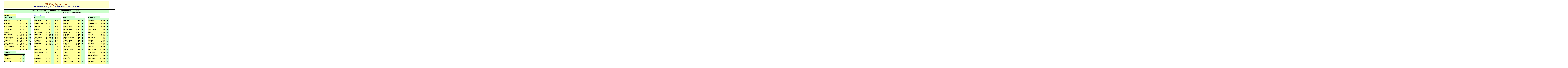

--- FILE ---
content_type: text/html
request_url: http://www.ncprepsports.net/baseballleaders21.htm
body_size: 8621
content:
<html xmlns:o="urn:schemas-microsoft-com:office:office"
xmlns:x="urn:schemas-microsoft-com:office:excel"
xmlns="http://www.w3.org/TR/REC-html40">

<head>
<meta http-equiv=Content-Type content="text/html; charset=windows-1252">
<meta name=ProgId content=Excel.Sheet>
<meta name=Generator content="Microsoft Excel 9">
<link rel=File-List href="./baseballleaders21_files/filelist.xml">
<link rel=Edit-Time-Data href="./baseballleaders21_files/editdata.mso">
<link rel=OLE-Object-Data href="./baseballleaders21_files/oledata.mso">
<!--[if gte mso 9]><xml>
 <o:DocumentProperties>
  <o:LastAuthor>Mike</o:LastAuthor>
  <o:LastPrinted>2016-05-17T18:28:00Z</o:LastPrinted>
  <o:Created>2001-04-02T01:50:05Z</o:Created>
  <o:LastSaved>2021-06-24T10:52:15Z</o:LastSaved>
  <o:Version>9.2720</o:Version>
 </o:DocumentProperties>
 <o:OfficeDocumentSettings>
  <o:DownloadComponents/>
  <o:LocationOfComponents HRef="file:///E:/msowc.cab"/>
 </o:OfficeDocumentSettings>
</xml><![endif]-->
<style>
<!--table
	{mso-displayed-decimal-separator:"\.";
	mso-displayed-thousand-separator:"\,";}
@page
	{margin:.4in .2in .2in .2in;
	mso-header-margin:.5in;
	mso-footer-margin:.5in;
	mso-page-orientation:landscape;}
tr
	{mso-height-source:auto;}
col
	{mso-width-source:auto;}
br
	{mso-data-placement:same-cell;}
.style21
	{color:blue;
	font-size:10.0pt;
	font-weight:400;
	font-style:normal;
	text-decoration:underline;
	text-underline-style:single;
	font-family:"MS Sans Serif";
	mso-generic-font-family:auto;
	mso-font-charset:0;
	mso-style-name:Hyperlink;
	mso-style-id:8;}
a:link
	{color:blue;
	font-size:10.0pt;
	font-weight:400;
	font-style:normal;
	text-decoration:underline;
	text-underline-style:single;
	font-family:"MS Sans Serif";
	mso-generic-font-family:auto;
	mso-font-charset:0;}
a:visited
	{color:purple;
	font-size:10.0pt;
	font-weight:400;
	font-style:normal;
	text-decoration:underline;
	text-underline-style:single;
	font-family:"MS Sans Serif";
	mso-generic-font-family:auto;
	mso-font-charset:0;}
.style0
	{mso-number-format:General;
	text-align:general;
	vertical-align:bottom;
	white-space:nowrap;
	mso-rotate:0;
	mso-background-source:auto;
	mso-pattern:auto;
	color:windowtext;
	font-size:10.0pt;
	font-weight:400;
	font-style:normal;
	text-decoration:none;
	font-family:"MS Sans Serif";
	mso-generic-font-family:auto;
	mso-font-charset:0;
	border:none;
	mso-protection:locked visible;
	mso-style-name:Normal;
	mso-style-id:0;}
.style23
	{mso-number-format:General;
	text-align:general;
	vertical-align:bottom;
	white-space:nowrap;
	mso-rotate:0;
	mso-background-source:auto;
	mso-pattern:auto;
	color:windowtext;
	font-size:10.0pt;
	font-weight:400;
	font-style:normal;
	text-decoration:none;
	font-family:Verdana;
	mso-generic-font-family:auto;
	mso-font-charset:0;
	border:none;
	mso-protection:locked visible;
	mso-style-name:Normal_bbleaders;}
td
	{mso-style-parent:style0;
	padding-top:1px;
	padding-right:1px;
	padding-left:1px;
	mso-ignore:padding;
	color:windowtext;
	font-size:10.0pt;
	font-weight:400;
	font-style:normal;
	text-decoration:none;
	font-family:"MS Sans Serif";
	mso-generic-font-family:auto;
	mso-font-charset:0;
	mso-number-format:General;
	text-align:general;
	vertical-align:bottom;
	border:none;
	mso-background-source:auto;
	mso-pattern:auto;
	mso-protection:locked visible;
	white-space:nowrap;
	mso-rotate:0;}
.xl25
	{mso-style-parent:style0;
	font-family:Arial;
	mso-generic-font-family:auto;
	mso-font-charset:0;}
.xl26
	{mso-style-parent:style0;
	font-family:Arial;
	mso-generic-font-family:auto;
	mso-font-charset:0;
	text-align:center;}
.xl27
	{mso-style-parent:style0;
	font-family:Arial;
	mso-generic-font-family:auto;
	mso-font-charset:0;
	text-align:left;}
.xl28
	{mso-style-parent:style0;
	font-family:Arial;
	mso-generic-font-family:auto;
	mso-font-charset:0;
	mso-number-format:"0\.0";
	text-align:center;}
.xl29
	{mso-style-parent:style0;
	font-family:Arial;
	mso-generic-font-family:auto;
	mso-font-charset:0;
	mso-number-format:Fixed;
	text-align:center;}
.xl30
	{mso-style-parent:style0;
	color:#993300;
	font-size:26.0pt;
	font-weight:700;
	font-style:italic;
	font-family:"Comic Sans MS", cursive;
	mso-font-charset:0;
	text-align:center-across;
	border-top:1.5pt solid windowtext;
	border-right:none;
	border-bottom:none;
	border-left:1.5pt solid windowtext;
	background:#FFFFCC;
	mso-pattern:auto none;}
.xl31
	{mso-style-parent:style0;
	color:#993300;
	font-size:26.0pt;
	font-weight:700;
	font-style:italic;
	font-family:"Comic Sans MS", cursive;
	mso-font-charset:0;
	text-align:center-across;
	border-top:1.5pt solid windowtext;
	border-right:none;
	border-bottom:none;
	border-left:none;
	background:#FFFFCC;
	mso-pattern:auto none;}
.xl32
	{mso-style-parent:style0;
	color:#993300;
	font-size:26.0pt;
	font-weight:700;
	font-style:italic;
	font-family:"Comic Sans MS", cursive;
	mso-font-charset:0;
	text-align:center-across;
	border-top:1.5pt solid windowtext;
	border-right:1.5pt solid black;
	border-bottom:none;
	border-left:none;
	background:#FFFFCC;
	mso-pattern:auto none;}
.xl33
	{mso-style-parent:style0;
	color:navy;
	font-size:13.5pt;
	font-weight:700;
	font-style:italic;
	font-family:Arial, sans-serif;
	mso-font-charset:0;
	text-align:center-across;
	border-top:none;
	border-right:none;
	border-bottom:1.5pt solid windowtext;
	border-left:1.5pt solid windowtext;
	background:#FFFFCC;
	mso-pattern:auto none;}
.xl34
	{mso-style-parent:style0;
	color:navy;
	font-size:13.5pt;
	font-weight:700;
	font-style:italic;
	font-family:Arial, sans-serif;
	mso-font-charset:0;
	text-align:center-across;
	border-top:none;
	border-right:none;
	border-bottom:1.5pt solid windowtext;
	border-left:none;
	background:#FFFFCC;
	mso-pattern:auto none;}
.xl35
	{mso-style-parent:style0;
	color:navy;
	font-size:13.5pt;
	font-weight:700;
	font-style:italic;
	font-family:Arial, sans-serif;
	mso-font-charset:0;
	text-align:center-across;
	border-top:none;
	border-right:1.5pt solid black;
	border-bottom:1.5pt solid windowtext;
	border-left:none;
	background:#FFFFCC;
	mso-pattern:auto none;}
.xl36
	{mso-style-parent:style0;
	color:black;
	font-size:14.0pt;
	font-weight:700;
	font-family:Arial, sans-serif;
	mso-font-charset:0;}
.xl37
	{mso-style-parent:style0;
	font-size:14.0pt;
	font-weight:700;
	font-family:Arial;
	mso-generic-font-family:auto;
	mso-font-charset:0;
	text-align:center-across;
	border-top:.5pt solid windowtext;
	border-right:none;
	border-bottom:none;
	border-left:.5pt solid windowtext;
	background:#CCFFCC;
	mso-pattern:auto none;}
.xl38
	{mso-style-parent:style0;
	font-size:14.0pt;
	font-weight:700;
	font-family:Arial;
	mso-generic-font-family:auto;
	mso-font-charset:0;
	text-align:center-across;
	border-top:.5pt solid windowtext;
	border-right:none;
	border-bottom:none;
	border-left:none;
	background:#CCFFCC;
	mso-pattern:auto none;}
.xl39
	{mso-style-parent:style0;
	color:black;
	font-size:14.0pt;
	font-weight:700;
	font-family:Arial, sans-serif;
	mso-font-charset:0;
	border-top:.5pt solid windowtext;
	border-right:.5pt solid windowtext;
	border-bottom:none;
	border-left:none;
	background:#CCFFCC;
	mso-pattern:auto none;}
.xl40
	{mso-style-parent:style0;
	color:black;
	font-size:8.0pt;
	font-weight:700;
	font-family:Arial, sans-serif;
	mso-font-charset:0;}
.xl41
	{mso-style-parent:style0;
	color:black;
	font-weight:700;
	font-family:Arial, sans-serif;
	mso-font-charset:0;
	text-align:center-across;
	border-top:none;
	border-right:none;
	border-bottom:.5pt solid windowtext;
	border-left:.5pt solid windowtext;
	background:#CCFFCC;
	mso-pattern:auto none;}
.xl42
	{mso-style-parent:style0;
	color:black;
	font-weight:700;
	font-family:Arial, sans-serif;
	mso-font-charset:0;
	text-align:center-across;
	border-top:none;
	border-right:none;
	border-bottom:.5pt solid windowtext;
	border-left:none;
	background:#CCFFCC;
	mso-pattern:auto none;}
.xl43
	{mso-style-parent:style0;
	color:black;
	font-size:8.0pt;
	font-weight:700;
	font-family:Arial, sans-serif;
	mso-font-charset:0;
	border-top:none;
	border-right:none;
	border-bottom:.5pt solid windowtext;
	border-left:none;
	background:#CCFFCC;
	mso-pattern:auto none;}
.xl44
	{mso-style-parent:style0;
	color:black;
	font-size:8.0pt;
	font-weight:700;
	font-family:Arial, sans-serif;
	mso-font-charset:0;
	border-top:none;
	border-right:.5pt solid windowtext;
	border-bottom:.5pt solid windowtext;
	border-left:none;
	background:#CCFFCC;
	mso-pattern:auto none;}
.xl45
	{mso-style-parent:style0;
	font-family:Arial, sans-serif;
	mso-font-charset:0;}
.xl46
	{mso-style-parent:style0;
	font-size:12.0pt;
	font-weight:700;
	font-family:Arial, sans-serif;
	mso-font-charset:0;
	border:.5pt solid windowtext;
	background:#FFFF99;
	mso-pattern:auto none;}
.xl47
	{mso-style-parent:style21;
	color:blue;
	font-weight:700;
	text-decoration:underline;
	text-underline-style:single;
	font-family:"Arial Black", sans-serif;
	mso-font-charset:0;
	text-align:left;}
.xl48
	{mso-style-parent:style0;
	font-size:14.0pt;
	font-weight:700;
	font-family:Arial, sans-serif;
	mso-font-charset:0;}
.xl49
	{mso-style-parent:style0;
	font-size:8.0pt;
	font-weight:700;
	font-family:Arial, sans-serif;
	mso-font-charset:0;}
.xl50
	{mso-style-parent:style0;
	font-size:8.0pt;
	font-weight:700;
	font-family:Arial, sans-serif;
	mso-font-charset:0;
	text-align:center;}
.xl51
	{mso-style-parent:style0;
	font-size:8.0pt;
	font-weight:700;
	font-family:Arial, sans-serif;
	mso-font-charset:0;
	background:#CCFFCC;
	mso-pattern:auto none;}
.xl52
	{mso-style-parent:style0;
	font-size:8.0pt;
	font-weight:700;
	font-family:Arial, sans-serif;
	mso-font-charset:0;
	text-align:left;
	background:#CCFFCC;
	mso-pattern:auto none;}
.xl53
	{mso-style-parent:style0;
	font-size:8.0pt;
	font-family:Arial, sans-serif;
	mso-font-charset:0;
	text-align:center;}
.xl54
	{mso-style-parent:style0;
	font-size:8.0pt;
	font-family:Arial, sans-serif;
	mso-font-charset:0;
	mso-number-format:"0\.0";
	text-align:center;}
.xl55
	{mso-style-parent:style0;
	font-size:8.0pt;
	font-family:Arial, sans-serif;
	mso-font-charset:0;
	mso-number-format:Fixed;
	text-align:center;}
.xl56
	{mso-style-parent:style0;
	font-size:8.0pt;
	font-family:Arial, sans-serif;
	mso-font-charset:0;}
.xl57
	{mso-style-parent:style0;
	font-size:8.0pt;
	font-weight:700;
	font-family:Arial, sans-serif;
	mso-font-charset:0;
	text-align:center-across;
	border-top:.5pt solid windowtext;
	border-right:none;
	border-bottom:.5pt solid windowtext;
	border-left:.5pt solid windowtext;
	background:#CCFFCC;
	mso-pattern:auto none;}
.xl58
	{mso-style-parent:style0;
	font-size:8.0pt;
	font-weight:700;
	font-family:Arial, sans-serif;
	mso-font-charset:0;
	text-align:center;
	border-top:.5pt solid windowtext;
	border-right:none;
	border-bottom:.5pt solid windowtext;
	border-left:none;
	background:#CCFFCC;
	mso-pattern:auto none;}
.xl59
	{mso-style-parent:style0;
	font-size:8.0pt;
	font-weight:700;
	font-family:Arial, sans-serif;
	mso-font-charset:0;
	text-align:center;
	border-top:.5pt solid windowtext;
	border-right:.5pt solid windowtext;
	border-bottom:.5pt solid windowtext;
	border-left:none;
	background:#CCFFCC;
	mso-pattern:auto none;}
.xl60
	{mso-style-parent:style0;
	font-size:8.0pt;
	font-weight:700;
	font-family:Arial, sans-serif;
	mso-font-charset:0;
	text-align:left;
	border-top:.5pt solid windowtext;
	border-right:none;
	border-bottom:.5pt solid windowtext;
	border-left:.5pt solid windowtext;
	background:#CCFFCC;
	mso-pattern:auto none;}
.xl61
	{mso-style-parent:style0;
	font-size:8.0pt;
	font-weight:700;
	font-family:Arial, sans-serif;
	mso-font-charset:0;
	mso-number-format:0;
	text-align:center;
	border-top:.5pt solid windowtext;
	border-right:none;
	border-bottom:.5pt solid windowtext;
	border-left:none;
	background:#CCFFCC;
	mso-pattern:auto none;}
.xl62
	{mso-style-parent:style0;
	font-size:8.0pt;
	font-weight:700;
	font-family:Arial, sans-serif;
	mso-font-charset:0;
	mso-number-format:Fixed;
	text-align:center;
	border-top:.5pt solid windowtext;
	border-right:none;
	border-bottom:.5pt solid windowtext;
	border-left:none;
	background:#CCFFCC;
	mso-pattern:auto none;}
.xl63
	{mso-style-parent:style23;
	font-size:8.0pt;
	font-weight:700;
	font-family:Arial, sans-serif;
	mso-font-charset:0;
	text-align:left;
	border-top:none;
	border-right:none;
	border-bottom:none;
	border-left:.5pt solid windowtext;
	background:#FFFF99;
	mso-pattern:auto none;}
.xl64
	{mso-style-parent:style0;
	font-size:8.0pt;
	font-weight:700;
	font-family:Arial, sans-serif;
	mso-font-charset:0;
	text-align:center;
	background:#FFFF99;
	mso-pattern:auto none;}
.xl65
	{mso-style-parent:style0;
	font-size:8.0pt;
	font-weight:700;
	font-family:Arial, sans-serif;
	mso-font-charset:0;
	mso-number-format:0;
	text-align:center;
	background:#FFFF99;
	mso-pattern:auto none;}
.xl66
	{mso-style-parent:style0;
	font-size:8.0pt;
	font-weight:700;
	font-family:Arial, sans-serif;
	mso-font-charset:0;
	mso-number-format:"0\.000";
	border-top:none;
	border-right:.5pt solid windowtext;
	border-bottom:none;
	border-left:none;
	background:#CCFFCC;
	mso-pattern:auto none;}
.xl67
	{mso-style-parent:style0;
	font-weight:700;
	font-family:Arial, sans-serif;
	mso-font-charset:0;
	text-align:center;}
.xl68
	{mso-style-parent:style0;
	font-size:8.0pt;
	font-weight:700;
	font-family:Arial, sans-serif;
	mso-font-charset:0;
	mso-number-format:0;
	text-align:center;
	background:#CCFFCC;
	mso-pattern:auto none;}
.xl69
	{mso-style-parent:style0;
	font-size:8.0pt;
	font-weight:700;
	font-family:Arial, sans-serif;
	mso-font-charset:0;
	text-align:center;
	border-top:none;
	border-right:.5pt solid windowtext;
	border-bottom:none;
	border-left:none;
	background:#FFFF99;
	mso-pattern:auto none;}
.xl70
	{mso-style-parent:style0;
	font-size:8.0pt;
	font-weight:700;
	font-family:Arial, sans-serif;
	mso-font-charset:0;
	border-top:none;
	border-right:none;
	border-bottom:none;
	border-left:.5pt solid windowtext;
	background:#FFFF99;
	mso-pattern:auto none;}
.xl71
	{mso-style-parent:style0;
	font-size:8.0pt;
	font-weight:700;
	font-family:Arial, sans-serif;
	mso-font-charset:0;
	mso-number-format:0;
	text-align:center;
	border-top:none;
	border-right:.5pt solid windowtext;
	border-bottom:none;
	border-left:none;
	background:#CCFFCC;
	mso-pattern:auto none;}
.xl72
	{mso-style-parent:style0;
	font-size:8.0pt;
	font-weight:700;
	font-family:Arial, sans-serif;
	mso-font-charset:0;
	mso-number-format:0;
	text-align:center;}
.xl73
	{mso-style-parent:style0;
	font-weight:700;
	font-family:Arial, sans-serif;
	mso-font-charset:0;}
.xl74
	{mso-style-parent:style0;
	font-size:8.0pt;
	font-weight:700;
	font-family:Arial, sans-serif;
	mso-font-charset:0;
	border-top:none;
	border-right:none;
	border-bottom:.5pt solid windowtext;
	border-left:.5pt solid windowtext;
	background:#FFFF99;
	mso-pattern:auto none;}
.xl75
	{mso-style-parent:style0;
	font-size:8.0pt;
	font-weight:700;
	font-family:Arial, sans-serif;
	mso-font-charset:0;
	text-align:center;
	border-top:none;
	border-right:none;
	border-bottom:.5pt solid windowtext;
	border-left:none;
	background:#FFFF99;
	mso-pattern:auto none;}
.xl76
	{mso-style-parent:style0;
	font-size:8.0pt;
	font-weight:700;
	font-family:Arial, sans-serif;
	mso-font-charset:0;
	mso-number-format:0;
	text-align:center;
	border-top:none;
	border-right:none;
	border-bottom:.5pt solid windowtext;
	border-left:none;
	background:#FFFF99;
	mso-pattern:auto none;}
.xl77
	{mso-style-parent:style0;
	font-size:8.0pt;
	font-weight:700;
	font-family:Arial, sans-serif;
	mso-font-charset:0;
	mso-number-format:"0\.000";
	border-top:none;
	border-right:.5pt solid windowtext;
	border-bottom:.5pt solid windowtext;
	border-left:none;
	background:#CCFFCC;
	mso-pattern:auto none;}
.xl78
	{mso-style-parent:style0;
	font-size:8.0pt;
	font-weight:700;
	font-family:Arial, sans-serif;
	mso-font-charset:0;
	text-align:center;
	border-top:none;
	border-right:.5pt solid windowtext;
	border-bottom:none;
	border-left:none;
	background:#CCFFCC;
	mso-pattern:auto none;}
.xl79
	{mso-style-parent:style23;
	font-size:8.0pt;
	font-weight:700;
	font-family:Arial, sans-serif;
	mso-font-charset:0;
	text-align:left;
	border-top:none;
	border-right:none;
	border-bottom:.5pt solid windowtext;
	border-left:.5pt solid windowtext;
	background:#FFFF99;
	mso-pattern:auto none;}
.xl80
	{mso-style-parent:style0;
	font-size:8.0pt;
	font-weight:700;
	font-family:Arial, sans-serif;
	mso-font-charset:0;
	text-align:center;
	border-top:none;
	border-right:.5pt solid windowtext;
	border-bottom:.5pt solid windowtext;
	border-left:none;
	background:#CCFFCC;
	mso-pattern:auto none;}
.xl81
	{mso-style-parent:style0;
	font-size:8.0pt;
	font-weight:700;
	font-family:Arial, sans-serif;
	mso-font-charset:0;
	mso-number-format:0;
	text-align:center;
	border-top:none;
	border-right:.5pt solid windowtext;
	border-bottom:.5pt solid windowtext;
	border-left:none;
	background:#CCFFCC;
	mso-pattern:auto none;}
.xl82
	{mso-style-parent:style0;
	font-size:8.0pt;
	font-weight:700;
	font-family:Arial, sans-serif;
	mso-font-charset:0;
	mso-number-format:0;
	text-align:center;
	border-top:none;
	border-right:none;
	border-bottom:.5pt solid windowtext;
	border-left:none;
	background:#CCFFCC;
	mso-pattern:auto none;}
.xl83
	{mso-style-parent:style0;
	font-size:8.0pt;
	font-weight:700;
	font-family:Arial, sans-serif;
	mso-font-charset:0;
	text-align:center;
	border-top:none;
	border-right:.5pt solid windowtext;
	border-bottom:.5pt solid windowtext;
	border-left:none;
	background:#FFFF99;
	mso-pattern:auto none;}
.xl84
	{mso-style-parent:style0;
	font-size:12.0pt;
	font-weight:700;
	font-family:Arial, sans-serif;
	mso-font-charset:0;
	border:.5pt solid windowtext;
	background:#CCFFCC;
	mso-pattern:auto none;}
.xl85
	{mso-style-parent:style0;
	font-weight:700;
	font-family:Arial, sans-serif;
	mso-font-charset:0;
	text-align:left;}
.xl86
	{mso-style-parent:style0;
	font-weight:700;
	font-family:Arial, sans-serif;
	mso-font-charset:0;
	mso-number-format:"0\.0";
	text-align:center;}
.xl87
	{mso-style-parent:style0;
	font-weight:700;
	font-family:Arial, sans-serif;
	mso-font-charset:0;
	mso-number-format:Fixed;
	text-align:center;}
.xl88
	{mso-style-parent:style0;
	font-size:8.0pt;
	font-weight:700;
	font-family:Arial, sans-serif;
	mso-font-charset:0;
	background:#FFFF99;
	mso-pattern:auto none;}
.xl89
	{mso-style-parent:style0;
	font-size:8.0pt;
	font-weight:700;
	font-family:Arial, sans-serif;
	mso-font-charset:0;
	text-align:center-across;
	border-top:.5pt solid windowtext;
	border-right:none;
	border-bottom:.5pt solid windowtext;
	border-left:.5pt solid windowtext;
	background:#FFFF99;
	mso-pattern:auto none;}
.xl90
	{mso-style-parent:style0;
	font-size:8.0pt;
	font-weight:700;
	font-family:Arial, sans-serif;
	mso-font-charset:0;
	text-align:center;
	border-top:.5pt solid windowtext;
	border-right:none;
	border-bottom:.5pt solid windowtext;
	border-left:none;
	background:#FFFF99;
	mso-pattern:auto none;}
.xl91
	{mso-style-parent:style0;
	font-size:8.0pt;
	font-weight:700;
	font-family:Arial, sans-serif;
	mso-font-charset:0;
	text-align:center;
	border-top:.5pt solid windowtext;
	border-right:.5pt solid windowtext;
	border-bottom:.5pt solid windowtext;
	border-left:none;
	background:#FFFF99;
	mso-pattern:auto none;}
.xl92
	{mso-style-parent:style0;
	font-size:8.0pt;
	font-weight:700;
	font-family:Arial, sans-serif;
	mso-font-charset:0;
	text-align:left;
	border-top:.5pt solid windowtext;
	border-right:none;
	border-bottom:.5pt solid windowtext;
	border-left:.5pt solid windowtext;
	background:#FFFF99;
	mso-pattern:auto none;}
.xl93
	{mso-style-parent:style0;
	font-size:8.0pt;
	font-weight:700;
	font-family:Arial, sans-serif;
	mso-font-charset:0;
	border-top:none;
	border-right:none;
	border-bottom:none;
	border-left:.5pt solid windowtext;
	background:#CCFFCC;
	mso-pattern:auto none;}
.xl94
	{mso-style-parent:style0;
	font-size:8.0pt;
	font-weight:700;
	font-family:Arial, sans-serif;
	mso-font-charset:0;
	text-align:center;
	background:#CCFFCC;
	mso-pattern:auto none;}
.xl95
	{mso-style-parent:style0;
	font-size:8.0pt;
	font-weight:700;
	font-family:Arial, sans-serif;
	mso-font-charset:0;
	mso-number-format:"0\.000";
	border-top:none;
	border-right:.5pt solid windowtext;
	border-bottom:none;
	border-left:none;
	background:#FFFF99;
	mso-pattern:auto none;}
.xl96
	{mso-style-parent:style0;
	font-size:8.0pt;
	font-weight:700;
	font-family:Arial, sans-serif;
	mso-font-charset:0;
	mso-number-format:Fixed;
	text-align:center;
	background:#FFFF99;
	mso-pattern:auto none;}
.xl97
	{mso-style-parent:style0;
	font-size:8.0pt;
	font-weight:700;
	font-family:Arial, sans-serif;
	mso-font-charset:0;
	mso-number-format:"0\.0";
	text-align:center;
	border-top:none;
	border-right:.5pt solid windowtext;
	border-bottom:none;
	border-left:none;
	background:#CCFFCC;
	mso-pattern:auto none;}
.xl98
	{mso-style-parent:style0;
	font-size:8.0pt;
	font-weight:700;
	font-family:Arial, sans-serif;
	mso-font-charset:0;
	border-top:none;
	border-right:none;
	border-bottom:.5pt solid windowtext;
	border-left:.5pt solid windowtext;
	background:#CCFFCC;
	mso-pattern:auto none;}
.xl99
	{mso-style-parent:style0;
	font-size:8.0pt;
	font-weight:700;
	font-family:Arial, sans-serif;
	mso-font-charset:0;
	text-align:center;
	border-top:none;
	border-right:none;
	border-bottom:.5pt solid windowtext;
	border-left:none;
	background:#CCFFCC;
	mso-pattern:auto none;}
.xl100
	{mso-style-parent:style0;
	font-size:8.0pt;
	font-weight:700;
	font-family:Arial, sans-serif;
	mso-font-charset:0;
	mso-number-format:"0\.000";
	border-top:none;
	border-right:.5pt solid windowtext;
	border-bottom:.5pt solid windowtext;
	border-left:none;
	background:#FFFF99;
	mso-pattern:auto none;}
.xl101
	{mso-style-parent:style0;
	font-size:8.0pt;
	font-weight:700;
	font-family:Arial, sans-serif;
	mso-font-charset:0;
	text-align:left;
	background:#FFFF99;
	mso-pattern:auto none;}
.xl102
	{mso-style-parent:style0;
	font-size:8.0pt;
	font-weight:700;
	font-family:Arial, sans-serif;
	mso-font-charset:0;
	mso-number-format:0;
	text-align:center;
	border-top:none;
	border-right:.5pt solid windowtext;
	border-bottom:none;
	border-left:none;
	background:#FFFF99;
	mso-pattern:auto none;}
.xl103
	{mso-style-parent:style0;
	font-size:8.0pt;
	font-weight:700;
	font-family:Arial, sans-serif;
	mso-font-charset:0;
	mso-number-format:"0\.0";
	text-align:center;
	border-top:none;
	border-right:.5pt solid windowtext;
	border-bottom:none;
	border-left:none;
	background:#FFFF99;
	mso-pattern:auto none;}
.xl104
	{mso-style-parent:style0;
	font-size:8.0pt;
	font-weight:700;
	font-family:Arial, sans-serif;
	mso-font-charset:0;
	mso-number-format:Fixed;
	text-align:center;
	border-top:none;
	border-right:none;
	border-bottom:.5pt solid windowtext;
	border-left:none;
	background:#FFFF99;
	mso-pattern:auto none;}
.xl105
	{mso-style-parent:style0;
	font-size:8.0pt;
	font-weight:700;
	font-family:Arial, sans-serif;
	mso-font-charset:0;
	mso-number-format:"0\.0";
	text-align:center;
	border-top:none;
	border-right:.5pt solid windowtext;
	border-bottom:.5pt solid windowtext;
	border-left:none;
	background:#CCFFCC;
	mso-pattern:auto none;}
.xl106
	{mso-style-parent:style0;
	font-size:8.0pt;
	font-weight:700;
	font-family:Arial, sans-serif;
	mso-font-charset:0;
	mso-number-format:0;
	text-align:center;
	border-top:none;
	border-right:.5pt solid windowtext;
	border-bottom:.5pt solid windowtext;
	border-left:none;
	background:#FFFF99;
	mso-pattern:auto none;}
.xl107
	{mso-style-parent:style0;
	font-size:8.0pt;
	font-weight:700;
	font-family:Arial, sans-serif;
	mso-font-charset:0;
	mso-number-format:"0\.0";
	text-align:center;
	border-top:none;
	border-right:.5pt solid windowtext;
	border-bottom:.5pt solid windowtext;
	border-left:none;
	background:#FFFF99;
	mso-pattern:auto none;}
-->
</style>
<!--[if gte mso 9]><xml>
 <x:ExcelWorkbook>
  <x:ExcelWorksheets>
   <x:ExcelWorksheet>
    <x:Name>bbleaders</x:Name>
    <x:WorksheetOptions>
     <x:Print>
      <x:ValidPrinterInfo/>
      <x:HorizontalResolution>300</x:HorizontalResolution>
      <x:VerticalResolution>300</x:VerticalResolution>
     </x:Print>
     <x:Selected/>
     <x:Panes>
      <x:Pane>
       <x:Number>3</x:Number>
       <x:ActiveRow>6</x:ActiveRow>
       <x:ActiveCol>13</x:ActiveCol>
      </x:Pane>
     </x:Panes>
     <x:ProtectContents>False</x:ProtectContents>
     <x:ProtectObjects>False</x:ProtectObjects>
     <x:ProtectScenarios>False</x:ProtectScenarios>
    </x:WorksheetOptions>
    <x:Sorting>
     <x:Sort>SO</x:Sort>
     <x:Descending/>
    </x:Sorting>
   </x:ExcelWorksheet>
  </x:ExcelWorksheets>
  <x:WindowHeight>5820</x:WindowHeight>
  <x:WindowWidth>10665</x:WindowWidth>
  <x:WindowTopX>0</x:WindowTopX>
  <x:WindowTopY>0</x:WindowTopY>
  <x:ProtectStructure>False</x:ProtectStructure>
  <x:ProtectWindows>False</x:ProtectWindows>
 </x:ExcelWorkbook>
 <x:ExcelName>
  <x:Name>Print_Area</x:Name>
  <x:SheetIndex>1</x:SheetIndex>
  <x:Formula>=bbleaders!$A$1:$Y$61</x:Formula>
 </x:ExcelName>
</xml><![endif]-->
</head>

<body link=blue vlink=purple class=xl25>

<table x:str border=0 cellpadding=0 cellspacing=0 width=1274 style='border-collapse:
 collapse;table-layout:fixed;width:959pt'>
 <col class=xl25 width=36 style='mso-width-source:userset;mso-width-alt:1316;
 width:27pt'>
 <col class=xl25 width=132 style='mso-width-source:userset;mso-width-alt:4827;
 width:99pt'>
 <col class=xl26 width=37 style='mso-width-source:userset;mso-width-alt:1353;
 width:28pt'>
 <col class=xl26 width=32 span=2 style='mso-width-source:userset;mso-width-alt:
 1170;width:24pt'>
 <col class=xl26 width=29 style='mso-width-source:userset;mso-width-alt:1060;
 width:22pt'>
 <col class=xl26 width=42 style='mso-width-source:userset;mso-width-alt:1536;
 width:32pt'>
 <col class=xl26 width=24 style='mso-width-source:userset;mso-width-alt:877;
 width:18pt'>
 <col class=xl27 width=128 style='mso-width-source:userset;mso-width-alt:4681;
 width:96pt'>
 <col class=xl26 width=36 style='mso-width-source:userset;mso-width-alt:1316;
 width:27pt'>
 <col class=xl26 width=33 span=2 style='mso-width-source:userset;mso-width-alt:
 1206;width:25pt'>
 <col class=xl28 width=27 style='mso-width-source:userset;mso-width-alt:987;
 width:20pt'>
 <col class=xl29 width=24 style='mso-width-source:userset;mso-width-alt:877;
 width:18pt'>
 <col class=xl25 width=24 style='mso-width-source:userset;mso-width-alt:877;
 width:18pt'>
 <col class=xl25 width=25 style='mso-width-source:userset;mso-width-alt:914;
 width:19pt'>
 <col class=xl25 width=130 style='mso-width-source:userset;mso-width-alt:4754;
 width:98pt'>
 <col class=xl25 width=32 style='mso-width-source:userset;mso-width-alt:1170;
 width:24pt'>
 <col class=xl25 width=34 style='mso-width-source:userset;mso-width-alt:1243;
 width:26pt'>
 <col class=xl25 width=40 style='mso-width-source:userset;mso-width-alt:1462;
 width:30pt'>
 <col class=xl25 width=33 style='mso-width-source:userset;mso-width-alt:1206;
 width:25pt'>
 <col class=xl25 width=135 style='mso-width-source:userset;mso-width-alt:4937;
 width:101pt'>
 <col class=xl25 width=34 style='mso-width-source:userset;mso-width-alt:1243;
 width:26pt'>
 <col class=xl25 width=40 style='mso-width-source:userset;mso-width-alt:1462;
 width:30pt'>
 <col class=xl25 width=32 style='mso-width-source:userset;mso-width-alt:1170;
 width:24pt'>
 <col class=xl25 width=70 span=231 style='mso-width-source:userset;mso-width-alt:
 2560;width:53pt'>
 <tr height=55 style='height:41.25pt'>
  <td height=55 class=xl25 width=36 style='height:41.25pt;width:27pt'><a
  name="Print_Area"></a></td>
  <td colspan=24 class=xl30 align=center width=1168 style='mso-ignore:colspan;
  border-right:1.5pt solid black;width:879pt'>NCPrepSports.net</td>
  <td class=xl25 width=70 style='width:53pt'></td>
 </tr>
 <tr height=24 style='height:18.0pt'>
  <td height=24 class=xl25 style='height:18.0pt'></td>
  <td colspan=24 class=xl33 align=center style='mso-ignore:colspan;border-right:
  1.5pt solid black'>Cumberland County Schools' High School Athletic Web Site</td>
  <td class=xl25></td>
 </tr>
 <tr height=18 style='height:13.5pt'>
  <td height=18 colspan=2 class=xl25 style='height:13.5pt;mso-ignore:colspan'></td>
  <td colspan=6 class=xl26 style='mso-ignore:colspan'></td>
  <td class=xl27></td>
  <td colspan=3 class=xl26 style='mso-ignore:colspan'></td>
  <td class=xl28></td>
  <td class=xl29></td>
  <td colspan=12 class=xl25 style='mso-ignore:colspan'></td>
 </tr>
 <tr class=xl36 height=23 style='mso-height-source:userset;height:17.25pt'>
  <td height=23 class=xl36 style='height:17.25pt'></td>
  <td colspan=23 class=xl37 align=center style='mso-ignore:colspan'>2021
  Cumberland County Schools Baseball Stat Leaders</td>
  <td class=xl39>&nbsp;</td>
  <td class=xl36></td>
 </tr>
 <tr class=xl40 height=17 style='mso-height-source:userset;height:12.75pt'>
  <td height=17 class=xl40 style='height:12.75pt'></td>
  <td class=xl41>&nbsp;</td>
  <td class=xl42>&nbsp;</td>
  <td class=xl42>&nbsp;</td>
  <td class=xl42>&nbsp;</td>
  <td class=xl42>&nbsp;</td>
  <td class=xl42>&nbsp;</td>
  <td class=xl42>&nbsp;</td>
  <td colspan=7 class=xl42 align=center style='mso-ignore:colspan'>FINAL</td>
  <td colspan=5 class=xl42 align=center style='mso-ignore:colspan'>Stats
  Consolidated from MaxPreps</td>
  <td class=xl43>&nbsp;</td>
  <td class=xl42>&nbsp;</td>
  <td class=xl42>&nbsp;</td>
  <td class=xl42>&nbsp;</td>
  <td class=xl44>&nbsp;</td>
  <td class=xl40></td>
 </tr>
 <tr height=9 style='mso-height-source:userset;height:6.75pt'>
  <td height=9 colspan=2 class=xl25 style='height:6.75pt;mso-ignore:colspan'></td>
  <td colspan=6 class=xl26 style='mso-ignore:colspan'></td>
  <td class=xl27></td>
  <td colspan=3 class=xl26 style='mso-ignore:colspan'></td>
  <td class=xl28></td>
  <td class=xl29></td>
  <td colspan=12 class=xl25 style='mso-ignore:colspan'></td>
 </tr>
 <tr class=xl45 height=23 style='mso-height-source:userset;height:17.25pt'>
  <td height=23 class=xl45 style='height:17.25pt'></td>
  <td class=xl46>Hitting</td>
  <td colspan=6 class=xl26 style='mso-ignore:colspan'></td>
  <td class=xl47 colspan=2 style='mso-ignore:colspan'><a
  href="http://www.ncprepsports.net/"><span style='font-weight:700;font-family:
  "Arial Black", sans-serif;mso-font-charset:0'>Return to Home Page</span></a></td>
  <td class=xl47></td>
  <td class=xl26></td>
  <td class=xl28></td>
  <td class=xl29></td>
  <td colspan=10 class=xl25 style='mso-ignore:colspan'></td>
  <td colspan=2 class=xl45 style='mso-ignore:colspan'></td>
 </tr>
 <tr class=xl45 height=5 style='mso-height-source:userset;height:3.75pt'>
  <td height=5 class=xl45 style='height:3.75pt'></td>
  <td class=xl48></td>
  <td colspan=6 class=xl26 style='mso-ignore:colspan'></td>
  <td class=xl27></td>
  <td colspan=3 class=xl26 style='mso-ignore:colspan'></td>
  <td class=xl28></td>
  <td class=xl29></td>
  <td colspan=10 class=xl25 style='mso-ignore:colspan'></td>
  <td colspan=2 class=xl45 style='mso-ignore:colspan'></td>
 </tr>
 <tr class=xl49 height=17 style='mso-height-source:userset;height:12.95pt'>
  <td height=17 class=xl49 style='height:12.95pt'></td>
  <td class=xl51>Batting Average</td>
  <td class=xl49></td>
  <td colspan=4 class=xl50 style='mso-ignore:colspan'></td>
  <td class=xl26></td>
  <td class=xl52>Hits</td>
  <td colspan=3 class=xl53 style='mso-ignore:colspan'></td>
  <td class=xl54></td>
  <td class=xl55></td>
  <td colspan=2 class=xl56 style='mso-ignore:colspan'></td>
  <td class=xl51>Runs</td>
  <td colspan=4 class=xl53 style='mso-ignore:colspan'></td>
  <td class=xl52>Runs Batted In</td>
  <td colspan=2 class=xl53 style='mso-ignore:colspan'></td>
  <td colspan=2 class=xl49 style='mso-ignore:colspan'></td>
 </tr>
 <tr class=xl53 height=17 style='mso-height-source:userset;height:12.95pt'>
  <td height=17 class=xl53 style='height:12.95pt'></td>
  <td class=xl57 align=center>Player</td>
  <td class=xl58>Sch</td>
  <td class=xl58>Conf</td>
  <td class=xl58>AB</td>
  <td class=xl58>H</td>
  <td class=xl59>BA</td>
  <td class=xl26></td>
  <td class=xl60>Player</td>
  <td class=xl58>Sch</td>
  <td class=xl58>Conf</td>
  <td class=xl58>Hits</td>
  <td class=xl61>2B</td>
  <td class=xl62>3B</td>
  <td class=xl59>HR</td>
  <td class=xl50></td>
  <td class=xl57 align=center>Player</td>
  <td class=xl58>Sch</td>
  <td class=xl58>Conf</td>
  <td class=xl59>R</td>
  <td class=xl50></td>
  <td class=xl60>Player</td>
  <td class=xl58>Sch</td>
  <td class=xl58>Conf</td>
  <td class=xl59>RBI</td>
  <td class=xl53></td>
 </tr>
 <tr class=xl56 height=17 style='mso-height-source:userset;height:12.95pt'>
  <td height=17 class=xl56 style='height:12.95pt'></td>
  <td class=xl63>Marcus Novy</td>
  <td class=xl64>JB</td>
  <td class=xl64>SAC</td>
  <td class=xl64 x:num>27</td>
  <td class=xl65 x:num>13</td>
  <td class=xl66 align=right x:num="0.48148148148148145" x:fmla="=SUM(F11/E11)">0.481</td>
  <td class=xl67></td>
  <td class=xl63>Hunter Jackson</td>
  <td class=xl64>GC</td>
  <td class=xl64>PAC</td>
  <td class=xl68 x:num>19</td>
  <td class=xl65 x:num>2</td>
  <td class=xl65 x:num>0</td>
  <td class=xl69 x:num>0</td>
  <td class=xl50></td>
  <td class=xl70>Bailey Morrison</td>
  <td class=xl64>TS</td>
  <td class=xl64>PAC</td>
  <td class=xl71 x:num>19</td>
  <td class=xl72></td>
  <td class=xl70>Nathan Brown</td>
  <td class=xl64>TS</td>
  <td class=xl64>PAC</td>
  <td class=xl71 x:num>15</td>
  <td class=xl25></td>
 </tr>
 <tr class=xl56 height=17 style='mso-height-source:userset;height:12.95pt'>
  <td height=17 class=xl56 style='height:12.95pt'></td>
  <td class=xl63>Barnes Smith</td>
  <td class=xl64>TS</td>
  <td class=xl64>PAC</td>
  <td class=xl64 x:num>39</td>
  <td class=xl65 x:num>17</td>
  <td class=xl66 align=right x:num="0.4358974358974359" x:fmla="=SUM(F12/E12)">0.436</td>
  <td class=xl67></td>
  <td class=xl63>Brady Gore</td>
  <td class=xl64>TS</td>
  <td class=xl64>PAC</td>
  <td class=xl68 x:num>19</td>
  <td class=xl65 x:num>1</td>
  <td class=xl65 x:num>0</td>
  <td class=xl69 x:num>0</td>
  <td class=xl73></td>
  <td class=xl63>Cole Sutton</td>
  <td class=xl64>CF</td>
  <td class=xl64>PAC</td>
  <td class=xl71 x:num>17</td>
  <td class=xl72></td>
  <td class=xl70>J.J. Alphin</td>
  <td class=xl64>CF</td>
  <td class=xl64>PAC</td>
  <td class=xl71 x:num>14</td>
  <td class=xl25></td>
 </tr>
 <tr class=xl56 height=17 style='mso-height-source:userset;height:12.95pt'>
  <td height=17 class=xl56 style='height:12.95pt'></td>
  <td class=xl63>Brady Gore</td>
  <td class=xl64>TS</td>
  <td class=xl64>PAC</td>
  <td class=xl64 x:num>45</td>
  <td class=xl65 x:num>19</td>
  <td class=xl66 align=right x:num="0.42222222222222222" x:fmla="=SUM(F13/E13)">0.422</td>
  <td class=xl67></td>
  <td class=xl70>Julio Rivera-Camacho</td>
  <td class=xl64>SV</td>
  <td class=xl64>PAC</td>
  <td class=xl68 x:num>18</td>
  <td class=xl65 x:num>1</td>
  <td class=xl65 x:num>1</td>
  <td class=xl69 x:num>0</td>
  <td class=xl73></td>
  <td class=xl63>Israel Ortiz</td>
  <td class=xl64>CF</td>
  <td class=xl64>PAC</td>
  <td class=xl71 x:num>16</td>
  <td class=xl72></td>
  <td class=xl70>Cameron Humphrey</td>
  <td class=xl64>TS</td>
  <td class=xl64>PAC</td>
  <td class=xl71 x:num>14</td>
  <td class=xl25></td>
 </tr>
 <tr class=xl56 height=17 style='mso-height-source:userset;height:12.95pt'>
  <td height=17 class=xl56 style='height:12.95pt'></td>
  <td class=xl70>Julio Rivera-Camacho</td>
  <td class=xl64>SV</td>
  <td class=xl64>PAC</td>
  <td class=xl64 x:num>45</td>
  <td class=xl65 x:num>18</td>
  <td class=xl66 align=right x:num="00.4" x:fmla="=SUM(F14/E14)">0.400</td>
  <td class=xl67></td>
  <td class=xl63>Barnes Smith</td>
  <td class=xl64>TS</td>
  <td class=xl64>PAC</td>
  <td class=xl68 x:num>17</td>
  <td class=xl65 x:num>4</td>
  <td class=xl65 x:num>0</td>
  <td class=xl69 x:num>0</td>
  <td class=xl73></td>
  <td class=xl70>Ethan Ashlock</td>
  <td class=xl64>CF</td>
  <td class=xl64>PAC</td>
  <td class=xl71 x:num>16</td>
  <td class=xl72></td>
  <td class=xl63>Israel Ortiz</td>
  <td class=xl64>CF</td>
  <td class=xl64>PAC</td>
  <td class=xl71 x:num>13</td>
  <td class=xl25></td>
 </tr>
 <tr class=xl56 height=17 style='mso-height-source:userset;height:12.95pt'>
  <td height=17 class=xl56 style='height:12.95pt'></td>
  <td class=xl63>Hunter Jackson</td>
  <td class=xl64>GC</td>
  <td class=xl64>PAC</td>
  <td class=xl64 x:num>50</td>
  <td class=xl65 x:num>19</td>
  <td class=xl66 align=right x:num="00.38" x:fmla="=SUM(F15/E15)">0.380</td>
  <td class=xl67></td>
  <td class=xl63>Aaron Smith</td>
  <td class=xl64>CF</td>
  <td class=xl64>PAC</td>
  <td class=xl68 x:num>15</td>
  <td class=xl65 x:num>7</td>
  <td class=xl65 x:num>0</td>
  <td class=xl69 x:num>0</td>
  <td class=xl73></td>
  <td class=xl70>Nathan Townsend</td>
  <td class=xl64>TS</td>
  <td class=xl64>PAC</td>
  <td class=xl71 x:num>15</td>
  <td class=xl72></td>
  <td class=xl63>Barnes Smith</td>
  <td class=xl64>TS</td>
  <td class=xl64>PAC</td>
  <td class=xl71 x:num>12</td>
  <td class=xl25></td>
 </tr>
 <tr class=xl56 height=17 style='mso-height-source:userset;height:12.95pt'>
  <td height=17 class=xl56 style='height:12.95pt'></td>
  <td class=xl63>Ashton Threlkeld</td>
  <td class=xl64>GC</td>
  <td class=xl64>PAC</td>
  <td class=xl64 x:num>38</td>
  <td class=xl65 x:num>14</td>
  <td class=xl66 align=right x:num="0.36842105263157893" x:fmla="=SUM(F16/E16)">0.368</td>
  <td class=xl67></td>
  <td class=xl70>J.J. Alphin</td>
  <td class=xl64>CF</td>
  <td class=xl64>PAC</td>
  <td class=xl68 x:num>15</td>
  <td class=xl65 x:num>5</td>
  <td class=xl65 x:num>0</td>
  <td class=xl69 x:num>0</td>
  <td class=xl73></td>
  <td class=xl63>Zach Smith</td>
  <td class=xl64>CF</td>
  <td class=xl64>PAC</td>
  <td class=xl71 x:num>14</td>
  <td class=xl72></td>
  <td class=xl63>Andrew Kittinger</td>
  <td class=xl64>TS</td>
  <td class=xl64>PAC</td>
  <td class=xl71 x:num>11</td>
  <td class=xl25></td>
 </tr>
 <tr height=17 style='mso-height-source:userset;height:12.95pt'>
  <td height=17 class=xl25 style='height:12.95pt'></td>
  <td class=xl70>Hunter Wiggins</td>
  <td class=xl64>TS</td>
  <td class=xl64>PAC</td>
  <td class=xl64 x:num>33</td>
  <td class=xl65 x:num>12</td>
  <td class=xl66 align=right x:num="0.36363636363636365" x:fmla="=SUM(F17/E17)">0.364</td>
  <td class=xl67></td>
  <td class=xl63>Zach Smith</td>
  <td class=xl64>CF</td>
  <td class=xl64>PAC</td>
  <td class=xl68 x:num>14</td>
  <td class=xl65 x:num>2</td>
  <td class=xl65 x:num>0</td>
  <td class=xl69 x:num>0</td>
  <td class=xl73></td>
  <td class=xl70>Cameron Seagroves</td>
  <td class=xl64>TS</td>
  <td class=xl64>PAC</td>
  <td class=xl71 x:num>14</td>
  <td class=xl72></td>
  <td class=xl70>Nathan Townsend</td>
  <td class=xl64>TS</td>
  <td class=xl64>PAC</td>
  <td class=xl71 x:num>11</td>
  <td class=xl25></td>
 </tr>
 <tr height=17 style='mso-height-source:userset;height:12.95pt'>
  <td height=17 class=xl25 style='height:12.95pt'></td>
  <td class=xl70>Andrew Kittinger</td>
  <td class=xl64>TS</td>
  <td class=xl64>PAC</td>
  <td class=xl64 x:num>33</td>
  <td class=xl65 x:num>12</td>
  <td class=xl66 align=right x:num="0.36363636363636365" x:fmla="=SUM(F18/E18)">0.364</td>
  <td class=xl67></td>
  <td class=xl63>Ashton Threlkeld</td>
  <td class=xl64>GC</td>
  <td class=xl64>PAC</td>
  <td class=xl68 x:num>14</td>
  <td class=xl65 x:num>2</td>
  <td class=xl65 x:num>0</td>
  <td class=xl69 x:num>0</td>
  <td class=xl73></td>
  <td class=xl63>Marcus Novy</td>
  <td class=xl64>JB</td>
  <td class=xl64>SAC</td>
  <td class=xl71 x:num>13</td>
  <td class=xl72></td>
  <td class=xl70>Brady Gore</td>
  <td class=xl64>TS</td>
  <td class=xl64>PAC</td>
  <td class=xl71 x:num>10</td>
  <td class=xl25></td>
 </tr>
 <tr height=17 style='mso-height-source:userset;height:12.95pt'>
  <td height=17 class=xl25 style='height:12.95pt'></td>
  <td class=xl70>J.J. Alphin</td>
  <td class=xl64>CF</td>
  <td class=xl64>PAC</td>
  <td class=xl64 x:num>42</td>
  <td class=xl65 x:num>15</td>
  <td class=xl66 align=right x:num="0.35714285714285715" x:fmla="=SUM(F19/E19)">0.357</td>
  <td class=xl67></td>
  <td class=xl70>Nathan Townsend</td>
  <td class=xl64>TS</td>
  <td class=xl64>PAC</td>
  <td class=xl68 x:num>14</td>
  <td class=xl65 x:num>3</td>
  <td class=xl65 x:num>0</td>
  <td class=xl69 x:num>0</td>
  <td class=xl73></td>
  <td class=xl70>Barnes Smith</td>
  <td class=xl64>TS</td>
  <td class=xl64>PAC</td>
  <td class=xl71 x:num>13</td>
  <td class=xl72></td>
  <td class=xl63>Zach Hall</td>
  <td class=xl64>SV</td>
  <td class=xl64>PAC</td>
  <td class=xl71 x:num>9</td>
  <td class=xl25></td>
 </tr>
 <tr height=17 style='mso-height-source:userset;height:12.95pt'>
  <td height=17 class=xl25 style='height:12.95pt'></td>
  <td class=xl63>Josh Humphrey</td>
  <td class=xl64>TS</td>
  <td class=xl64>PAC</td>
  <td class=xl64 x:num>28</td>
  <td class=xl65 x:num>10</td>
  <td class=xl66 align=right x:num="0.35714285714285715" x:fmla="=SUM(F20/E20)">0.357</td>
  <td class=xl67></td>
  <td class=xl63>Nathan Brown</td>
  <td class=xl64>TS</td>
  <td class=xl64>PAC</td>
  <td class=xl68 x:num>14</td>
  <td class=xl65 x:num>4</td>
  <td class=xl65 x:num>1</td>
  <td class=xl69 x:num>1</td>
  <td class=xl73></td>
  <td class=xl70>Brady Gore</td>
  <td class=xl64>TS</td>
  <td class=xl64>PAC</td>
  <td class=xl71 x:num>13</td>
  <td class=xl72></td>
  <td class=xl63>Brent Smith</td>
  <td class=xl64>TS</td>
  <td class=xl64>PAC</td>
  <td class=xl71 x:num>9</td>
  <td class=xl25></td>
 </tr>
 <tr height=17 style='mso-height-source:userset;height:12.95pt'>
  <td height=17 class=xl25 style='height:12.95pt'></td>
  <td class=xl63>Brandon Novy</td>
  <td class=xl64>JB</td>
  <td class=xl64>SAC</td>
  <td class=xl64 x:num>31</td>
  <td class=xl65 x:num>11</td>
  <td class=xl66 align=right x:num="0.35483870967741937" x:fmla="=SUM(F21/E21)">0.355</td>
  <td class=xl67></td>
  <td class=xl63>Israel Ortiz</td>
  <td class=xl64>CF</td>
  <td class=xl64>PAC</td>
  <td class=xl68 x:num>13</td>
  <td class=xl65 x:num>3</td>
  <td class=xl65 x:num>1</td>
  <td class=xl69 x:num>2</td>
  <td class=xl73></td>
  <td class=xl70>Hunter Wiggins</td>
  <td class=xl64>TS</td>
  <td class=xl64>PAC</td>
  <td class=xl71 x:num>13</td>
  <td class=xl72></td>
  <td class=xl70>Hunter Wiggins</td>
  <td class=xl64>TS</td>
  <td class=xl64>PAC</td>
  <td class=xl71 x:num>9</td>
  <td class=xl25></td>
 </tr>
 <tr height=17 style='mso-height-source:userset;height:12.95pt'>
  <td height=17 class=xl25 style='height:12.95pt'></td>
  <td class=xl63>Cooper Strickland</td>
  <td class=xl64>GC</td>
  <td class=xl64>PAC</td>
  <td class=xl64 x:num>39</td>
  <td class=xl65 x:num>13</td>
  <td class=xl66 align=right x:num="0.33333333333333331" x:fmla="=SUM(F22/E22)">0.333</td>
  <td class=xl67></td>
  <td class=xl70>Cooper Strickland</td>
  <td class=xl64>GC</td>
  <td class=xl64>PAC</td>
  <td class=xl68 x:num>13</td>
  <td class=xl65 x:num>2</td>
  <td class=xl65 x:num>1</td>
  <td class=xl69 x:num>0</td>
  <td class=xl73></td>
  <td class=xl70>Julio Rivera-Camacho</td>
  <td class=xl64>SV</td>
  <td class=xl64>PAC</td>
  <td class=xl71 x:num>12</td>
  <td class=xl72></td>
  <td class=xl70>Ethan Ashlock</td>
  <td class=xl64>CF</td>
  <td class=xl64>PAC</td>
  <td class=xl71 x:num>8</td>
  <td class=xl25></td>
 </tr>
 <tr height=17 style='mso-height-source:userset;height:12.95pt'>
  <td height=17 class=xl25 style='height:12.95pt'></td>
  <td class=xl70>Keyshun Taylor</td>
  <td class=xl64>PF</td>
  <td class=xl64>PAC</td>
  <td class=xl64 x:num>36</td>
  <td class=xl65 x:num>12</td>
  <td class=xl66 align=right x:num="0.33333333333333331" x:fmla="=SUM(F23/E23)">0.333</td>
  <td class=xl67></td>
  <td class=xl63>Marcus Novy</td>
  <td class=xl64>JB</td>
  <td class=xl64>SAC</td>
  <td class=xl68 x:num>13</td>
  <td class=xl65 x:num>4</td>
  <td class=xl65 x:num>0</td>
  <td class=xl69 x:num>2</td>
  <td class=xl73></td>
  <td class=xl63>Hunter Jackson</td>
  <td class=xl64>GC</td>
  <td class=xl64>PAC</td>
  <td class=xl71 x:num>11</td>
  <td class=xl72></td>
  <td class=xl70>Aaron Smith</td>
  <td class=xl64>CF</td>
  <td class=xl64>PAC</td>
  <td class=xl71 x:num>7</td>
  <td class=xl25></td>
 </tr>
 <tr height=17 style='mso-height-source:userset;height:12.95pt'>
  <td height=17 class=xl25 style='height:12.95pt'></td>
  <td class=xl70>Aaron Smith</td>
  <td class=xl64>CF</td>
  <td class=xl64>PAC</td>
  <td class=xl64 x:num>46</td>
  <td class=xl65 x:num>15</td>
  <td class=xl66 align=right x:num="0.32608695652173914" x:fmla="=SUM(F24/E24)">0.326</td>
  <td class=xl67></td>
  <td class=xl70>Keyshun Taylor</td>
  <td class=xl64>PF</td>
  <td class=xl64>PAC</td>
  <td class=xl68 x:num>12</td>
  <td class=xl65 x:num>1</td>
  <td class=xl65 x:num>0</td>
  <td class=xl69 x:num>0</td>
  <td class=xl73></td>
  <td class=xl70>Cooper Strickland</td>
  <td class=xl64>GC</td>
  <td class=xl64>PAC</td>
  <td class=xl71 x:num>10</td>
  <td class=xl72></td>
  <td class=xl63>Cole Sutton</td>
  <td class=xl64>CF</td>
  <td class=xl64>PAC</td>
  <td class=xl71 x:num>7</td>
  <td class=xl25></td>
 </tr>
 <tr height=17 style='mso-height-source:userset;height:12.95pt'>
  <td height=17 class=xl25 style='height:12.95pt'></td>
  <td class=xl63>Zack Smith</td>
  <td class=xl64>CF</td>
  <td class=xl64>PAC</td>
  <td class=xl64 x:num>43</td>
  <td class=xl65 x:num>14</td>
  <td class=xl66 align=right x:num="0.32558139534883723" x:fmla="=SUM(F25/E25)">0.326</td>
  <td class=xl67></td>
  <td class=xl63>Andrew Kittinger</td>
  <td class=xl64>TS</td>
  <td class=xl64>PAC</td>
  <td class=xl68 x:num>12</td>
  <td class=xl65 x:num>4</td>
  <td class=xl65 x:num>0</td>
  <td class=xl69 x:num>1</td>
  <td class=xl73></td>
  <td class=xl70>Hunter Wiggins</td>
  <td class=xl64>TS</td>
  <td class=xl64>PAC</td>
  <td class=xl71 x:num>10</td>
  <td class=xl72></td>
  <td class=xl63>Ashton Threlkeld</td>
  <td class=xl64>GC</td>
  <td class=xl64>PAC</td>
  <td class=xl71 x:num>7</td>
  <td class=xl25></td>
 </tr>
 <tr height=17 style='mso-height-source:userset;height:12.95pt'>
  <td height=17 class=xl25 style='height:12.95pt'></td>
  <td class=xl70>Cameron Seagroves</td>
  <td class=xl64>TS</td>
  <td class=xl64>PAC</td>
  <td class=xl64 x:num>35</td>
  <td class=xl65 x:num>11</td>
  <td class=xl66 align=right x:num="0.31428571428571428" x:fmla="=SUM(F26/E26)">0.314</td>
  <td class=xl67></td>
  <td class=xl70>Hunter Wiggins</td>
  <td class=xl64>TS</td>
  <td class=xl64>PAC</td>
  <td class=xl68 x:num>12</td>
  <td class=xl65 x:num>2</td>
  <td class=xl65 x:num>0</td>
  <td class=xl69 x:num>0</td>
  <td class=xl73></td>
  <td class=xl70>Brent Smith</td>
  <td class=xl64>TS</td>
  <td class=xl64>PAC</td>
  <td class=xl71 x:num>10</td>
  <td class=xl72></td>
  <td class=xl63>Caleb Holland</td>
  <td class=xl64>GC</td>
  <td class=xl64>PAC</td>
  <td class=xl71 x:num>7</td>
  <td class=xl25></td>
 </tr>
 <tr height=17 style='mso-height-source:userset;height:12.95pt'>
  <td height=17 class=xl25 style='height:12.95pt'></td>
  <td class=xl63>Ethan Ashlock</td>
  <td class=xl64>CF</td>
  <td class=xl64>PAC</td>
  <td class=xl64 x:num>36</td>
  <td class=xl65 x:num>11</td>
  <td class=xl66 align=right x:num="0.30555555555555558" x:fmla="=SUM(F27/E27)">0.306</td>
  <td class=xl67></td>
  <td class=xl70>Ethan Ashlock</td>
  <td class=xl64>CF</td>
  <td class=xl64>PAC</td>
  <td class=xl68 x:num>11</td>
  <td class=xl65 x:num>4</td>
  <td class=xl65 x:num>0</td>
  <td class=xl69 x:num>0</td>
  <td class=xl73></td>
  <td class=xl63>Caleb Shinn</td>
  <td class=xl64>SV</td>
  <td class=xl64>PAC</td>
  <td class=xl71 x:num>9</td>
  <td class=xl72></td>
  <td class=xl63>Dallas Capps</td>
  <td class=xl64>SV</td>
  <td class=xl64>PAC</td>
  <td class=xl71 x:num>7</td>
  <td class=xl25></td>
 </tr>
 <tr height=17 style='mso-height-source:userset;height:12.95pt'>
  <td height=17 class=xl25 style='height:12.95pt'></td>
  <td class=xl70>Cameron Humphrey</td>
  <td class=xl64>TS</td>
  <td class=xl64>PAC</td>
  <td class=xl64 x:num>36</td>
  <td class=xl65 x:num>11</td>
  <td class=xl66 align=right x:num="0.30555555555555558" x:fmla="=SUM(F28/E28)">0.306</td>
  <td class=xl67></td>
  <td class=xl63>Cole Sutton</td>
  <td class=xl64>CF</td>
  <td class=xl64>PAC</td>
  <td class=xl68 x:num>11</td>
  <td class=xl65 x:num>8</td>
  <td class=xl65 x:num>0</td>
  <td class=xl69 x:num>0</td>
  <td class=xl73></td>
  <td class=xl70>Joseph Spell</td>
  <td class=xl64>SV</td>
  <td class=xl64>PAC</td>
  <td class=xl71 x:num>9</td>
  <td class=xl72></td>
  <td class=xl63>Josh George</td>
  <td class=xl64>SV</td>
  <td class=xl64>PAC</td>
  <td class=xl71 x:num>7</td>
  <td class=xl25></td>
 </tr>
 <tr height=17 style='mso-height-source:userset;height:12.95pt'>
  <td height=17 class=xl25 style='height:12.95pt'></td>
  <td class=xl63>C.J. Collins</td>
  <td class=xl64>PF</td>
  <td class=xl64>PAC</td>
  <td class=xl64 x:num>33</td>
  <td class=xl65 x:num>10</td>
  <td class=xl66 align=right x:num="0.30303030303030304" x:fmla="=SUM(F29/E29)">0.303</td>
  <td class=xl67></td>
  <td class=xl70>Michael Hinkle</td>
  <td class=xl64>GC</td>
  <td class=xl64>PAC</td>
  <td class=xl68 x:num>11</td>
  <td class=xl65 x:num>2</td>
  <td class=xl65 x:num>0</td>
  <td class=xl69 x:num>0</td>
  <td class=xl73></td>
  <td class=xl63>Josh Humphrey</td>
  <td class=xl64>TS</td>
  <td class=xl64>PAC</td>
  <td class=xl71 x:num>9</td>
  <td class=xl72></td>
  <td class=xl63>Jason Quesenberry</td>
  <td class=xl64>CF</td>
  <td class=xl64>PAC</td>
  <td class=xl71 x:num>6</td>
  <td class=xl25></td>
 </tr>
 <tr height=17 style='mso-height-source:userset;height:12.95pt'>
  <td height=17 class=xl25 style='height:12.95pt'></td>
  <td class=xl74>Brent Smith</td>
  <td class=xl75>TS</td>
  <td class=xl75>PAC</td>
  <td class=xl75 x:num>34</td>
  <td class=xl76 x:num>10</td>
  <td class=xl77 align=right x:num="0.29411764705882354" x:fmla="=SUM(F30/E30)">0.294</td>
  <td class=xl67></td>
  <td class=xl63>Brandon Novy</td>
  <td class=xl64>JB</td>
  <td class=xl64>SAC</td>
  <td class=xl68 x:num>11</td>
  <td class=xl65 x:num>0</td>
  <td class=xl65 x:num>0</td>
  <td class=xl69 x:num>0</td>
  <td class=xl73></td>
  <td class=xl63>Jason Quesenberry</td>
  <td class=xl64>CF</td>
  <td class=xl64>PAC</td>
  <td class=xl71 x:num>8</td>
  <td class=xl72></td>
  <td class=xl70>Cooper Strickland</td>
  <td class=xl64>GC</td>
  <td class=xl64>PAC</td>
  <td class=xl71 x:num>6</td>
  <td class=xl25></td>
 </tr>
 <tr height=17 style='mso-height-source:userset;height:12.95pt'>
  <td height=17 class=xl25 style='height:12.95pt'></td>
  <td class=xl48></td>
  <td colspan=6 class=xl67 style='mso-ignore:colspan'></td>
  <td class=xl70>Cameron Humphrey</td>
  <td class=xl64>TS</td>
  <td class=xl64>PAC</td>
  <td class=xl68 x:num>11</td>
  <td class=xl65 x:num>1</td>
  <td class=xl65 x:num>1</td>
  <td class=xl69 x:num>0</td>
  <td class=xl73></td>
  <td class=xl70>Aaron Smith</td>
  <td class=xl64>CF</td>
  <td class=xl64>PAC</td>
  <td class=xl71 x:num>8</td>
  <td class=xl72></td>
  <td class=xl63>C.J. Collins</td>
  <td class=xl64>PF</td>
  <td class=xl64>PAC</td>
  <td class=xl71 x:num>6</td>
  <td class=xl25></td>
 </tr>
 <tr height=17 style='mso-height-source:userset;height:12.95pt'>
  <td height=17 class=xl25 style='height:12.95pt'></td>
  <td class=xl51>Home Runs</td>
  <td colspan=2 class=xl50 style='mso-ignore:colspan'></td>
  <td class=xl73></td>
  <td colspan=3 class=xl67 style='mso-ignore:colspan'></td>
  <td class=xl70>Cameron Seagroves</td>
  <td class=xl64>TS</td>
  <td class=xl64>PAC</td>
  <td class=xl68 x:num>11</td>
  <td class=xl65 x:num>2</td>
  <td class=xl65 x:num>1</td>
  <td class=xl69 x:num>0</td>
  <td class=xl73></td>
  <td class=xl70>J.J. Alphin</td>
  <td class=xl64>CF</td>
  <td class=xl64>PAC</td>
  <td class=xl71 x:num>7</td>
  <td class=xl72></td>
  <td class=xl63>Kanyan Culver</td>
  <td class=xl64>SV</td>
  <td class=xl64>PAC</td>
  <td class=xl71 x:num>6</td>
  <td class=xl25></td>
 </tr>
 <tr height=17 style='mso-height-source:userset;height:12.95pt'>
  <td height=17 class=xl25 style='height:12.95pt'></td>
  <td class=xl57 align=center>Player</td>
  <td class=xl58>Sch</td>
  <td class=xl58>Conf</td>
  <td class=xl59>HR</td>
  <td colspan=3 class=xl67 style='mso-ignore:colspan'></td>
  <td class=xl70>Brent Smith</td>
  <td class=xl64>TS</td>
  <td class=xl64>PAC</td>
  <td class=xl68 x:num>11</td>
  <td class=xl65 x:num>1</td>
  <td class=xl65 x:num>0</td>
  <td class=xl69 x:num>0</td>
  <td class=xl73></td>
  <td class=xl70>Keyshun Taylor</td>
  <td class=xl64>PF</td>
  <td class=xl64>PAC</td>
  <td class=xl71 x:num>7</td>
  <td class=xl72></td>
  <td class=xl70>Cameron Seagroves</td>
  <td class=xl64>TS</td>
  <td class=xl64>PAC</td>
  <td class=xl71 x:num>6</td>
  <td class=xl25></td>
 </tr>
 <tr height=17 style='mso-height-source:userset;height:12.95pt'>
  <td height=17 class=xl25 style='height:12.95pt'></td>
  <td class=xl63>Israel Ortiz</td>
  <td class=xl64>CF</td>
  <td class=xl64>PAC</td>
  <td class=xl78 x:num>2</td>
  <td colspan=3 class=xl67 style='mso-ignore:colspan'></td>
  <td class=xl63>C.J. Collins</td>
  <td class=xl64>PF</td>
  <td class=xl64>PAC</td>
  <td class=xl68 x:num>10</td>
  <td class=xl65 x:num>0</td>
  <td class=xl65 x:num>0</td>
  <td class=xl69 x:num>0</td>
  <td class=xl73></td>
  <td class=xl70>Zach Hall</td>
  <td class=xl64>SV</td>
  <td class=xl64>PAC</td>
  <td class=xl71 x:num>7</td>
  <td class=xl72></td>
  <td class=xl63>Jeremy Quesenberry</td>
  <td class=xl64>CF</td>
  <td class=xl64>PAC</td>
  <td class=xl71 x:num>5</td>
  <td class=xl25></td>
 </tr>
 <tr height=17 style='mso-height-source:userset;height:12.95pt'>
  <td height=17 class=xl25 style='height:12.95pt'></td>
  <td class=xl63>Marcus Novy</td>
  <td class=xl64>JB</td>
  <td class=xl64>SAC</td>
  <td class=xl78 x:num>2</td>
  <td colspan=3 class=xl67 style='mso-ignore:colspan'></td>
  <td class=xl63>Zach Hall</td>
  <td class=xl64>SV</td>
  <td class=xl64>PAC</td>
  <td class=xl68 x:num>10</td>
  <td class=xl65 x:num>0</td>
  <td class=xl65 x:num>0</td>
  <td class=xl69 x:num>0</td>
  <td class=xl73></td>
  <td class=xl70>Dallas Capps</td>
  <td class=xl64>SV</td>
  <td class=xl64>PAC</td>
  <td class=xl71 x:num>7</td>
  <td class=xl72></td>
  <td class=xl70>Tanner Bledsoe</td>
  <td class=xl64>GC</td>
  <td class=xl64>PAC</td>
  <td class=xl71 x:num>5</td>
  <td class=xl25></td>
 </tr>
 <tr height=17 style='mso-height-source:userset;height:12.95pt'>
  <td height=17 class=xl25 style='height:12.95pt'></td>
  <td class=xl63>Caleb Holland</td>
  <td class=xl64>GC</td>
  <td class=xl64>PAC</td>
  <td class=xl78 x:num>1</td>
  <td colspan=3 class=xl67 style='mso-ignore:colspan'></td>
  <td class=xl63>Josh Humphrey</td>
  <td class=xl64>TS</td>
  <td class=xl64>PAC</td>
  <td class=xl68 x:num>10</td>
  <td class=xl65 x:num>0</td>
  <td class=xl65 x:num>0</td>
  <td class=xl69 x:num>0</td>
  <td class=xl73></td>
  <td class=xl70>Holden Reaves</td>
  <td class=xl64>TS</td>
  <td class=xl64>PAC</td>
  <td class=xl71 x:num>7</td>
  <td class=xl72></td>
  <td class=xl70>Michael Hinkle</td>
  <td class=xl64>GC</td>
  <td class=xl64>PAC</td>
  <td class=xl71 x:num>5</td>
  <td class=xl25></td>
 </tr>
 <tr height=17 style='mso-height-source:userset;height:12.95pt'>
  <td height=17 class=xl25 style='height:12.95pt'></td>
  <td class=xl63>Andrew Kittinger</td>
  <td class=xl64>TS</td>
  <td class=xl64>PAC</td>
  <td class=xl78 x:num>1</td>
  <td colspan=3 class=xl67 style='mso-ignore:colspan'></td>
  <td class=xl63>Tanner Bledsoe</td>
  <td class=xl64>GC</td>
  <td class=xl64>PAC</td>
  <td class=xl68 x:num>9</td>
  <td class=xl65 x:num>1</td>
  <td class=xl65 x:num>0</td>
  <td class=xl69 x:num>0</td>
  <td class=xl73></td>
  <td class=xl70>Nathan Brown</td>
  <td class=xl64>TS</td>
  <td class=xl64>PAC</td>
  <td class=xl71 x:num>7</td>
  <td class=xl72></td>
  <td class=xl63>Brandon Novy</td>
  <td class=xl64>JB</td>
  <td class=xl64>SAC</td>
  <td class=xl71 x:num>5</td>
  <td class=xl25></td>
 </tr>
 <tr height=17 style='mso-height-source:userset;height:12.95pt'>
  <td height=17 class=xl25 style='height:12.95pt'></td>
  <td class=xl79>Nathan Brown</td>
  <td class=xl75>TS</td>
  <td class=xl75>PAC</td>
  <td class=xl80 x:num>1</td>
  <td colspan=3 class=xl67 style='mso-ignore:colspan'></td>
  <td class=xl70>Dallaa Capps</td>
  <td class=xl64>SV</td>
  <td class=xl64>PAC</td>
  <td class=xl68 x:num>9</td>
  <td class=xl65 x:num>0</td>
  <td class=xl65 x:num>0</td>
  <td class=xl69 x:num>0</td>
  <td class=xl73></td>
  <td class=xl70>Jeremy Quesenberry</td>
  <td class=xl64>CF</td>
  <td class=xl64>PAC</td>
  <td class=xl71 x:num>6</td>
  <td class=xl72></td>
  <td class=xl63>Marcus Novy</td>
  <td class=xl64>JB</td>
  <td class=xl64>SAC</td>
  <td class=xl71 x:num>5</td>
  <td class=xl25></td>
 </tr>
 <tr height=17 style='mso-height-source:userset;height:12.95pt'>
  <td height=17 class=xl25 style='height:12.95pt'></td>
  <td class=xl49></td>
  <td colspan=3 class=xl50 style='mso-ignore:colspan'></td>
  <td colspan=3 class=xl67 style='mso-ignore:colspan'></td>
  <td class=xl70>Caleb Holland</td>
  <td class=xl64>GC</td>
  <td class=xl64>PAC</td>
  <td class=xl68 x:num>8</td>
  <td class=xl65 x:num>0</td>
  <td class=xl65 x:num>0</td>
  <td class=xl69 x:num>1</td>
  <td class=xl73></td>
  <td class=xl63>Ethan Wienand</td>
  <td class=xl64>CF</td>
  <td class=xl64>PAC</td>
  <td class=xl71 x:num>6</td>
  <td class=xl72></td>
  <td class=xl63>Dylan Brown</td>
  <td class=xl64>SV</td>
  <td class=xl64>PAC</td>
  <td class=xl71 x:num>5</td>
  <td class=xl25></td>
 </tr>
 <tr height=17 style='mso-height-source:userset;height:12.95pt'>
  <td height=17 class=xl25 style='height:12.95pt'></td>
  <td class=xl49></td>
  <td colspan=3 class=xl50 style='mso-ignore:colspan'></td>
  <td colspan=3 class=xl67 style='mso-ignore:colspan'></td>
  <td class=xl70>Ryan Smith</td>
  <td class=xl64>GC</td>
  <td class=xl64>PAC</td>
  <td class=xl68 x:num>8</td>
  <td class=xl65 x:num>0</td>
  <td class=xl65 x:num>0</td>
  <td class=xl69 x:num>0</td>
  <td class=xl73></td>
  <td class=xl70>Michael Hinkle</td>
  <td class=xl64>GC</td>
  <td class=xl64>PAC</td>
  <td class=xl71 x:num>6</td>
  <td class=xl72></td>
  <td class=xl70>Holden Reaves</td>
  <td class=xl64>TS</td>
  <td class=xl64>PAC</td>
  <td class=xl71 x:num>5</td>
  <td class=xl25></td>
 </tr>
 <tr height=17 style='mso-height-source:userset;height:12.95pt'>
  <td height=17 class=xl25 style='height:12.95pt'></td>
  <td class=xl49></td>
  <td colspan=3 class=xl50 style='mso-ignore:colspan'></td>
  <td colspan=3 class=xl67 style='mso-ignore:colspan'></td>
  <td class=xl70>Caleb Shinn</td>
  <td class=xl64>SV</td>
  <td class=xl64>PAC</td>
  <td class=xl68 x:num>8</td>
  <td class=xl65 x:num>1</td>
  <td class=xl65 x:num>0</td>
  <td class=xl69 x:num>0</td>
  <td class=xl73></td>
  <td class=xl70>Tanner Bledsoe</td>
  <td class=xl64>GC</td>
  <td class=xl64>PAC</td>
  <td class=xl71 x:num>6</td>
  <td class=xl72></td>
  <td class=xl70>Cason Puczylowski</td>
  <td class=xl64>TS</td>
  <td class=xl64>PAC</td>
  <td class=xl71 x:num>5</td>
  <td class=xl25></td>
 </tr>
 <tr height=17 style='mso-height-source:userset;height:12.95pt'>
  <td height=17 class=xl25 style='height:12.95pt'></td>
  <td class=xl49></td>
  <td colspan=3 class=xl50 style='mso-ignore:colspan'></td>
  <td colspan=3 class=xl67 style='mso-ignore:colspan'></td>
  <td class=xl63>Jason Quesenberry</td>
  <td class=xl64>CF</td>
  <td class=xl64>PAC</td>
  <td class=xl68 x:num>7</td>
  <td class=xl65 x:num>4</td>
  <td class=xl65 x:num>0</td>
  <td class=xl69 x:num>0</td>
  <td class=xl73></td>
  <td class=xl63>Ashton Threlkeld</td>
  <td class=xl64>GC</td>
  <td class=xl64>PAC</td>
  <td class=xl71 x:num>6</td>
  <td class=xl72></td>
  <td class=xl63>Zach Smith</td>
  <td class=xl64>CF</td>
  <td class=xl64>PAC</td>
  <td class=xl71 x:num>4</td>
  <td class=xl25></td>
 </tr>
 <tr height=17 style='mso-height-source:userset;height:12.95pt'>
  <td height=17 class=xl25 style='height:12.95pt'></td>
  <td class=xl49></td>
  <td colspan=3 class=xl50 style='mso-ignore:colspan'></td>
  <td colspan=3 class=xl67 style='mso-ignore:colspan'></td>
  <td class=xl70>Derrick Hall</td>
  <td class=xl64>PF</td>
  <td class=xl64>PAC</td>
  <td class=xl68 x:num>7</td>
  <td class=xl65 x:num>2</td>
  <td class=xl65 x:num>0</td>
  <td class=xl69 x:num>0</td>
  <td class=xl73></td>
  <td class=xl70>Ryan Smith</td>
  <td class=xl64>GC</td>
  <td class=xl64>PAC</td>
  <td class=xl71 x:num>6</td>
  <td class=xl72></td>
  <td class=xl63>Ethan Wienand</td>
  <td class=xl64>CF</td>
  <td class=xl64>PAC</td>
  <td class=xl71 x:num>4</td>
  <td class=xl25></td>
 </tr>
 <tr height=17 style='mso-height-source:userset;height:12.95pt'>
  <td height=17 class=xl25 style='height:12.95pt'></td>
  <td class=xl49></td>
  <td colspan=3 class=xl50 style='mso-ignore:colspan'></td>
  <td colspan=3 class=xl67 style='mso-ignore:colspan'></td>
  <td class=xl70>Gabe Rhodes</td>
  <td class=xl64>PF</td>
  <td class=xl64>PAC</td>
  <td class=xl68 x:num>7</td>
  <td class=xl65 x:num>2</td>
  <td class=xl65 x:num>0</td>
  <td class=xl69 x:num>0</td>
  <td class=xl73></td>
  <td class=xl63>Zach Aranda</td>
  <td class=xl64>JB</td>
  <td class=xl64>SAC</td>
  <td class=xl71 x:num>6</td>
  <td class=xl72></td>
  <td class=xl70>Jay Haggins</td>
  <td class=xl64>GC</td>
  <td class=xl64>PAC</td>
  <td class=xl71 x:num>4</td>
  <td class=xl25></td>
 </tr>
 <tr height=17 style='mso-height-source:userset;height:12.95pt'>
  <td height=17 class=xl25 style='height:12.95pt'></td>
  <td class=xl49></td>
  <td colspan=3 class=xl50 style='mso-ignore:colspan'></td>
  <td colspan=3 class=xl67 style='mso-ignore:colspan'></td>
  <td class=xl70>Andrew Ferrand</td>
  <td class=xl64>PF</td>
  <td class=xl64>PAC</td>
  <td class=xl68 x:num>7</td>
  <td class=xl65 x:num>0</td>
  <td class=xl65 x:num>0</td>
  <td class=xl69 x:num>0</td>
  <td class=xl73></td>
  <td class=xl70>Cameron Humphrey</td>
  <td class=xl64>TS</td>
  <td class=xl64>PAC</td>
  <td class=xl71 x:num>6</td>
  <td class=xl72></td>
  <td class=xl70>Hunter Jackson</td>
  <td class=xl64>GC</td>
  <td class=xl64>PAC</td>
  <td class=xl71 x:num>4</td>
  <td class=xl25></td>
 </tr>
 <tr height=17 style='mso-height-source:userset;height:12.95pt'>
  <td height=17 class=xl25 style='height:12.95pt'></td>
  <td class=xl49></td>
  <td colspan=3 class=xl50 style='mso-ignore:colspan'></td>
  <td colspan=3 class=xl67 style='mso-ignore:colspan'></td>
  <td class=xl70>Josh George</td>
  <td class=xl64>SV</td>
  <td class=xl64>PAC</td>
  <td class=xl68 x:num>7</td>
  <td class=xl65 x:num>0</td>
  <td class=xl65 x:num>0</td>
  <td class=xl69 x:num>0</td>
  <td class=xl73></td>
  <td class=xl70>Caleb Holland</td>
  <td class=xl64>GC</td>
  <td class=xl64>PAC</td>
  <td class=xl71 x:num>5</td>
  <td class=xl72></td>
  <td class=xl70>Tyler Blackburn</td>
  <td class=xl64>GC</td>
  <td class=xl64>PAC</td>
  <td class=xl71 x:num>4</td>
  <td class=xl25></td>
 </tr>
 <tr height=17 style='mso-height-source:userset;height:12.95pt'>
  <td height=17 class=xl25 style='height:12.95pt'></td>
  <td class=xl49></td>
  <td colspan=3 class=xl50 style='mso-ignore:colspan'></td>
  <td colspan=3 class=xl67 style='mso-ignore:colspan'></td>
  <td class=xl63>Donovan Whitfield</td>
  <td class=xl64>JB</td>
  <td class=xl64>SAC</td>
  <td class=xl68 x:num>6</td>
  <td class=xl65 x:num>3</td>
  <td class=xl65 x:num>0</td>
  <td class=xl69 x:num>0</td>
  <td class=xl73></td>
  <td class=xl63>Brandon Novy</td>
  <td class=xl64>JB</td>
  <td class=xl64>SAC</td>
  <td class=xl71 x:num>5</td>
  <td class=xl72></td>
  <td class=xl63>Tucker Shank</td>
  <td class=xl64>JB</td>
  <td class=xl64>SAC</td>
  <td class=xl71 x:num>4</td>
  <td class=xl25></td>
 </tr>
 <tr height=17 style='mso-height-source:userset;height:12.95pt'>
  <td height=17 class=xl25 style='height:12.95pt'></td>
  <td class=xl49></td>
  <td colspan=3 class=xl50 style='mso-ignore:colspan'></td>
  <td colspan=3 class=xl67 style='mso-ignore:colspan'></td>
  <td class=xl63>Quinn Maykish</td>
  <td class=xl64>JB</td>
  <td class=xl64>SAC</td>
  <td class=xl68 x:num>6</td>
  <td class=xl65 x:num>1</td>
  <td class=xl65 x:num>0</td>
  <td class=xl69 x:num>0</td>
  <td class=xl73></td>
  <td class=xl63>C.J. Collins</td>
  <td class=xl64>PF</td>
  <td class=xl64>PAC</td>
  <td class=xl71 x:num>5</td>
  <td class=xl72></td>
  <td class=xl63>Donovan Whitfield</td>
  <td class=xl64>JB</td>
  <td class=xl64>SAC</td>
  <td class=xl71 x:num>4</td>
  <td class=xl25></td>
 </tr>
 <tr height=17 style='mso-height-source:userset;height:12.95pt'>
  <td height=17 class=xl25 style='height:12.95pt'></td>
  <td class=xl49></td>
  <td colspan=3 class=xl50 style='mso-ignore:colspan'></td>
  <td colspan=3 class=xl67 style='mso-ignore:colspan'></td>
  <td class=xl70>Joseph Spell</td>
  <td class=xl64>SV</td>
  <td class=xl64>PAC</td>
  <td class=xl68 x:num>6</td>
  <td class=xl65 x:num>2</td>
  <td class=xl65 x:num>0</td>
  <td class=xl69 x:num>0</td>
  <td class=xl73></td>
  <td class=xl70>Calin Tate</td>
  <td class=xl64>PF</td>
  <td class=xl64>PAC</td>
  <td class=xl71 x:num>5</td>
  <td class=xl72></td>
  <td class=xl63>Quinn Maykish</td>
  <td class=xl64>JB</td>
  <td class=xl64>SAC</td>
  <td class=xl71 x:num>4</td>
  <td class=xl25></td>
 </tr>
 <tr height=17 style='mso-height-source:userset;height:12.95pt'>
  <td height=17 class=xl25 style='height:12.95pt'></td>
  <td class=xl49></td>
  <td colspan=3 class=xl50 style='mso-ignore:colspan'></td>
  <td colspan=3 class=xl67 style='mso-ignore:colspan'></td>
  <td class=xl70>Dylan Brown</td>
  <td class=xl64>SV</td>
  <td class=xl64>PAC</td>
  <td class=xl68 x:num>6</td>
  <td class=xl65 x:num>0</td>
  <td class=xl65 x:num>0</td>
  <td class=xl69 x:num>0</td>
  <td class=xl25></td>
  <td class=xl70>Gabe Rhodes</td>
  <td class=xl64>PF</td>
  <td class=xl64>PAC</td>
  <td class=xl71 x:num>5</td>
  <td class=xl72></td>
  <td class=xl63>Jonathan Strickland</td>
  <td class=xl64>PF</td>
  <td class=xl64>PAC</td>
  <td class=xl71 x:num>4</td>
  <td class=xl25></td>
 </tr>
 <tr height=17 style='mso-height-source:userset;height:12.95pt'>
  <td height=17 class=xl25 style='height:12.95pt'></td>
  <td class=xl49></td>
  <td colspan=3 class=xl50 style='mso-ignore:colspan'></td>
  <td colspan=3 class=xl67 style='mso-ignore:colspan'></td>
  <td class=xl70>Holden Reaves</td>
  <td class=xl64>TS</td>
  <td class=xl64>PAC</td>
  <td class=xl68 x:num>6</td>
  <td class=xl65 x:num>1</td>
  <td class=xl65 x:num>0</td>
  <td class=xl69 x:num>0</td>
  <td class=xl25></td>
  <td class=xl70>Kanyon Culver</td>
  <td class=xl64>SV</td>
  <td class=xl64>PAC</td>
  <td class=xl71 x:num>5</td>
  <td class=xl72></td>
  <td class=xl63>Derrick Hall</td>
  <td class=xl64>PF</td>
  <td class=xl64>PAC</td>
  <td class=xl71 x:num>4</td>
  <td class=xl25></td>
 </tr>
 <tr height=17 style='mso-height-source:userset;height:12.95pt'>
  <td height=17 class=xl25 style='height:12.95pt'></td>
  <td class=xl49></td>
  <td colspan=3 class=xl50 style='mso-ignore:colspan'></td>
  <td colspan=3 class=xl67 style='mso-ignore:colspan'></td>
  <td class=xl70>Jay Haggins</td>
  <td class=xl64>GC</td>
  <td class=xl64>PAC</td>
  <td class=xl68 x:num>5</td>
  <td class=xl65 x:num>0</td>
  <td class=xl65 x:num>0</td>
  <td class=xl69 x:num>0</td>
  <td class=xl25></td>
  <td class=xl70>Joshua Pitts</td>
  <td class=xl64>SV</td>
  <td class=xl64>PAC</td>
  <td class=xl71 x:num>5</td>
  <td class=xl72></td>
  <td class=xl63>Josh Humphrey</td>
  <td class=xl64>TS</td>
  <td class=xl64>PAC</td>
  <td class=xl71 x:num>4</td>
  <td class=xl25></td>
 </tr>
 <tr height=17 style='mso-height-source:userset;height:12.95pt'>
  <td height=17 class=xl25 style='height:12.95pt'></td>
  <td class=xl49></td>
  <td colspan=3 class=xl50 style='mso-ignore:colspan'></td>
  <td colspan=3 class=xl67 style='mso-ignore:colspan'></td>
  <td class=xl70>Tyler Blackburn</td>
  <td class=xl64>GC</td>
  <td class=xl64>PAC</td>
  <td class=xl68 x:num>5</td>
  <td class=xl65 x:num>1</td>
  <td class=xl65 x:num>0</td>
  <td class=xl69 x:num>0</td>
  <td class=xl25></td>
  <td class=xl70>Cruise Herz</td>
  <td class=xl64>TS</td>
  <td class=xl64>PAC</td>
  <td class=xl71 x:num>5</td>
  <td class=xl72></td>
  <td class=xl70>Ryan Smith</td>
  <td class=xl64>GC</td>
  <td class=xl64>PAC</td>
  <td class=xl71 x:num>3</td>
  <td class=xl25></td>
 </tr>
 <tr height=17 style='mso-height-source:userset;height:12.95pt'>
  <td height=17 class=xl25 style='height:12.95pt'></td>
  <td class=xl49></td>
  <td colspan=3 class=xl50 style='mso-ignore:colspan'></td>
  <td colspan=3 class=xl67 style='mso-ignore:colspan'></td>
  <td class=xl63>Tucker Shank</td>
  <td class=xl64>JB</td>
  <td class=xl64>SAC</td>
  <td class=xl68 x:num>5</td>
  <td class=xl65 x:num>1</td>
  <td class=xl65 x:num>0</td>
  <td class=xl69 x:num>0</td>
  <td class=xl25></td>
  <td class=xl70>Beau Stafford</td>
  <td class=xl64>GC</td>
  <td class=xl64>PAC</td>
  <td class=xl71 x:num>4</td>
  <td class=xl72></td>
  <td class=xl63>Austin Keen</td>
  <td class=xl64>JB</td>
  <td class=xl64>SAC</td>
  <td class=xl71 x:num>3</td>
  <td class=xl25></td>
 </tr>
 <tr height=17 style='mso-height-source:userset;height:12.95pt'>
  <td height=17 class=xl25 style='height:12.95pt'></td>
  <td class=xl49></td>
  <td colspan=3 class=xl50 style='mso-ignore:colspan'></td>
  <td colspan=3 class=xl67 style='mso-ignore:colspan'></td>
  <td class=xl63>Zach Aranda</td>
  <td class=xl64>JB</td>
  <td class=xl64>SAC</td>
  <td class=xl68 x:num>5</td>
  <td class=xl65 x:num>1</td>
  <td class=xl65 x:num>0</td>
  <td class=xl69 x:num>0</td>
  <td class=xl25></td>
  <td class=xl70>Davis Collier</td>
  <td class=xl64>PF</td>
  <td class=xl64>PAC</td>
  <td class=xl71 x:num>4</td>
  <td class=xl72></td>
  <td class=xl70>Keyshun Taylor</td>
  <td class=xl64>PF</td>
  <td class=xl64>PAC</td>
  <td class=xl71 x:num>3</td>
  <td class=xl25></td>
 </tr>
 <tr height=17 style='mso-height-source:userset;height:12.95pt'>
  <td height=17 class=xl25 style='height:12.95pt'></td>
  <td class=xl49></td>
  <td colspan=3 class=xl50 style='mso-ignore:colspan'></td>
  <td colspan=3 class=xl67 style='mso-ignore:colspan'></td>
  <td class=xl63>Austin Keen</td>
  <td class=xl64>JB</td>
  <td class=xl64>SAC</td>
  <td class=xl68 x:num>5</td>
  <td class=xl65 x:num>1</td>
  <td class=xl65 x:num>0</td>
  <td class=xl69 x:num>0</td>
  <td class=xl25></td>
  <td class=xl70>Derrick Hall</td>
  <td class=xl64>PF</td>
  <td class=xl64>PAC</td>
  <td class=xl71 x:num>4</td>
  <td class=xl72></td>
  <td class=xl63>Sean Hancock</td>
  <td class=xl64>SV</td>
  <td class=xl64>PAC</td>
  <td class=xl71 x:num>3</td>
  <td class=xl25></td>
 </tr>
 <tr height=17 style='mso-height-source:userset;height:12.95pt'>
  <td height=17 class=xl25 style='height:12.95pt'></td>
  <td class=xl49></td>
  <td colspan=3 class=xl50 style='mso-ignore:colspan'></td>
  <td colspan=3 class=xl67 style='mso-ignore:colspan'></td>
  <td class=xl63>Ethan Wienand</td>
  <td class=xl64>CF</td>
  <td class=xl64>PAC</td>
  <td class=xl68 x:num>4</td>
  <td class=xl65 x:num>0</td>
  <td class=xl65 x:num>1</td>
  <td class=xl69 x:num>0</td>
  <td class=xl25></td>
  <td class=xl70>Cason Puczylowski</td>
  <td class=xl64>TS</td>
  <td class=xl64>PAC</td>
  <td class=xl71 x:num>4</td>
  <td class=xl72></td>
  <td class=xl70>Julio Rivera-Camacho</td>
  <td class=xl64>SV</td>
  <td class=xl64>PAC</td>
  <td class=xl71 x:num>3</td>
  <td class=xl25></td>
 </tr>
 <tr height=17 style='mso-height-source:userset;height:12.95pt'>
  <td height=17 class=xl25 style='height:12.95pt'></td>
  <td class=xl49></td>
  <td colspan=3 class=xl50 style='mso-ignore:colspan'></td>
  <td colspan=3 class=xl67 style='mso-ignore:colspan'></td>
  <td class=xl70>Jeremy Quesenberry</td>
  <td class=xl64>CF</td>
  <td class=xl64>PAC</td>
  <td class=xl68 x:num>4</td>
  <td class=xl65 x:num>1</td>
  <td class=xl65 x:num>0</td>
  <td class=xl69 x:num>0</td>
  <td class=xl25></td>
  <td class=xl70>Jay Haggins</td>
  <td class=xl64>GC</td>
  <td class=xl64>PAC</td>
  <td class=xl71 x:num>3</td>
  <td class=xl72></td>
  <td class=xl79>Joseph Spell</td>
  <td class=xl75>SV</td>
  <td class=xl75>PAC</td>
  <td class=xl81 x:num>3</td>
  <td class=xl25></td>
 </tr>
 <tr height=17 style='mso-height-source:userset;height:12.95pt'>
  <td height=17 class=xl25 style='height:12.95pt'></td>
  <td class=xl49></td>
  <td colspan=3 class=xl50 style='mso-ignore:colspan'></td>
  <td colspan=3 class=xl67 style='mso-ignore:colspan'></td>
  <td class=xl70>Beau Stafford</td>
  <td class=xl64>GC</td>
  <td class=xl64>PAC</td>
  <td class=xl68 x:num>4</td>
  <td class=xl65 x:num>1</td>
  <td class=xl65 x:num>0</td>
  <td class=xl69 x:num>0</td>
  <td class=xl25></td>
  <td class=xl74>Josh George</td>
  <td class=xl75>SV</td>
  <td class=xl75>PAC</td>
  <td class=xl81 x:num>3</td>
  <td class=xl72></td>
  <td colspan=4 class=xl73 style='mso-ignore:colspan'></td>
  <td class=xl25></td>
 </tr>
 <tr height=17 style='mso-height-source:userset;height:12.95pt'>
  <td height=17 class=xl25 style='height:12.95pt'></td>
  <td class=xl49></td>
  <td colspan=3 class=xl50 style='mso-ignore:colspan'></td>
  <td colspan=3 class=xl67 style='mso-ignore:colspan'></td>
  <td class=xl70>Davis Collier</td>
  <td class=xl64>PF</td>
  <td class=xl64>PAC</td>
  <td class=xl68 x:num>4</td>
  <td class=xl65 x:num>0</td>
  <td class=xl65 x:num>0</td>
  <td class=xl69 x:num>0</td>
  <td class=xl25></td>
  <td colspan=4 class=xl73 style='mso-ignore:colspan'></td>
  <td class=xl72></td>
  <td colspan=4 class=xl73 style='mso-ignore:colspan'></td>
  <td class=xl25></td>
 </tr>
 <tr height=17 style='mso-height-source:userset;height:12.95pt'>
  <td height=17 class=xl25 style='height:12.95pt'></td>
  <td class=xl49></td>
  <td colspan=3 class=xl50 style='mso-ignore:colspan'></td>
  <td colspan=3 class=xl67 style='mso-ignore:colspan'></td>
  <td class=xl70>Sean Hancock</td>
  <td class=xl64>SV</td>
  <td class=xl64>PAC</td>
  <td class=xl68 x:num>4</td>
  <td class=xl65 x:num>0</td>
  <td class=xl65 x:num>0</td>
  <td class=xl69 x:num>0</td>
  <td class=xl25></td>
  <td colspan=4 class=xl73 style='mso-ignore:colspan'></td>
  <td class=xl72></td>
  <td colspan=4 class=xl73 style='mso-ignore:colspan'></td>
  <td class=xl25></td>
 </tr>
 <tr height=17 style='mso-height-source:userset;height:12.95pt'>
  <td height=17 class=xl25 style='height:12.95pt'></td>
  <td class=xl49></td>
  <td colspan=3 class=xl50 style='mso-ignore:colspan'></td>
  <td colspan=3 class=xl67 style='mso-ignore:colspan'></td>
  <td class=xl70>Kanyon Culver</td>
  <td class=xl64>SV</td>
  <td class=xl64>PAC</td>
  <td class=xl68 x:num>4</td>
  <td class=xl65 x:num>0</td>
  <td class=xl65 x:num>0</td>
  <td class=xl69 x:num>0</td>
  <td class=xl25></td>
  <td colspan=4 class=xl73 style='mso-ignore:colspan'></td>
  <td class=xl72></td>
  <td colspan=4 class=xl73 style='mso-ignore:colspan'></td>
  <td class=xl25></td>
 </tr>
 <tr height=17 style='mso-height-source:userset;height:12.95pt'>
  <td height=17 class=xl25 style='height:12.95pt'></td>
  <td class=xl49></td>
  <td colspan=3 class=xl50 style='mso-ignore:colspan'></td>
  <td colspan=3 class=xl67 style='mso-ignore:colspan'></td>
  <td class=xl74>Cason Puczylowski</td>
  <td class=xl75>TS</td>
  <td class=xl75>PAC</td>
  <td class=xl82 x:num>4</td>
  <td class=xl76 x:num>0</td>
  <td class=xl76 x:num>0</td>
  <td class=xl83 x:num>0</td>
  <td class=xl25></td>
  <td colspan=4 class=xl73 style='mso-ignore:colspan'></td>
  <td class=xl72></td>
  <td colspan=4 class=xl73 style='mso-ignore:colspan'></td>
  <td class=xl25></td>
 </tr>
 <tr height=17 style='mso-height-source:userset;height:12.95pt'>
  <td height=17 class=xl25 style='height:12.95pt'></td>
  <td class=xl84>Pitching</td>
  <td colspan=6 class=xl67 style='mso-ignore:colspan'></td>
  <td class=xl85></td>
  <td colspan=3 class=xl67 style='mso-ignore:colspan'></td>
  <td class=xl86></td>
  <td colspan=2 class=xl73 style='mso-ignore:colspan'></td>
  <td class=xl25></td>
  <td colspan=4 class=xl73 style='mso-ignore:colspan'></td>
  <td class=xl72></td>
  <td colspan=4 class=xl73 style='mso-ignore:colspan'></td>
  <td class=xl25></td>
 </tr>
 <tr height=17 style='mso-height-source:userset;height:12.95pt'>
  <td height=17 class=xl25 style='height:12.95pt'></td>
  <td class=xl48></td>
  <td colspan=6 class=xl67 style='mso-ignore:colspan'></td>
  <td class=xl85></td>
  <td colspan=3 class=xl67 style='mso-ignore:colspan'></td>
  <td class=xl86></td>
  <td colspan=2 class=xl73 style='mso-ignore:colspan'></td>
  <td class=xl25></td>
  <td colspan=4 class=xl73 style='mso-ignore:colspan'></td>
  <td class=xl72></td>
  <td colspan=4 class=xl73 style='mso-ignore:colspan'></td>
  <td class=xl25></td>
 </tr>
 <tr height=17 style='mso-height-source:userset;height:12.95pt'>
  <td height=17 class=xl25 style='height:12.95pt'></td>
  <td class=xl88>Winning Percentage</td>
  <td colspan=3 class=xl50 style='mso-ignore:colspan'></td>
  <td colspan=3 class=xl67 style='mso-ignore:colspan'></td>
  <td class=xl88>Wins</td>
  <td colspan=3 class=xl73 style='mso-ignore:colspan'></td>
  <td class=xl86></td>
  <td colspan=2 class=xl73 style='mso-ignore:colspan'></td>
  <td class=xl25></td>
  <td class=xl88>Earned Run Average</td>
  <td colspan=3 class=xl67 style='mso-ignore:colspan'></td>
  <td class=xl72></td>
  <td class=xl25></td>
  <td colspan=3 class=xl73 style='mso-ignore:colspan'></td>
  <td class=xl25></td>
 </tr>
 <tr height=17 style='mso-height-source:userset;height:12.95pt'>
  <td height=17 class=xl25 style='height:12.95pt'></td>
  <td class=xl89 align=center>Player</td>
  <td class=xl90>Sch</td>
  <td class=xl90>Conf</td>
  <td class=xl90>Won</td>
  <td class=xl90>Lost</td>
  <td class=xl91>Pct</td>
  <td class=xl67></td>
  <td class=xl89 align=center>Player</td>
  <td class=xl90>Sch</td>
  <td class=xl90>Conf</td>
  <td class=xl91>Wins</td>
  <td class=xl86></td>
  <td class=xl87></td>
  <td class=xl73></td>
  <td class=xl25></td>
  <td class=xl92>Player</td>
  <td class=xl90>Sch</td>
  <td class=xl90>Conf</td>
  <td class=xl90>ERA</td>
  <td class=xl91>IP</td>
  <td class=xl25></td>
  <td colspan=3 class=xl73 style='mso-ignore:colspan'></td>
  <td class=xl25></td>
 </tr>
 <tr height=17 style='mso-height-source:userset;height:12.95pt'>
  <td height=17 class=xl25 style='height:12.95pt'></td>
  <td class=xl93>Brady Gore</td>
  <td class=xl94>TS</td>
  <td class=xl94>PAC</td>
  <td class=xl94 x:num>7</td>
  <td class=xl68 x:num>0</td>
  <td class=xl95 align=right x:num x:fmla="=SUM(E68)/(E68+F68)">1.000</td>
  <td class=xl67></td>
  <td class=xl93>Brady Gore</td>
  <td class=xl94>TS</td>
  <td class=xl94>PAC</td>
  <td class=xl69 x:num>7</td>
  <td class=xl86></td>
  <td class=xl87></td>
  <td class=xl73></td>
  <td class=xl25></td>
  <td class=xl93>Jonathan Strickland</td>
  <td class=xl94>PF</td>
  <td class=xl94>PAC</td>
  <td class=xl96 x:num="00.52">0.52</td>
  <td class=xl97 x:num>13.1</td>
  <td colspan=4 class=xl73 style='mso-ignore:colspan'></td>
  <td class=xl25></td>
 </tr>
 <tr height=17 style='mso-height-source:userset;height:12.95pt'>
  <td height=17 class=xl25 style='height:12.95pt'></td>
  <td class=xl93>Adam Little</td>
  <td class=xl94>CF</td>
  <td class=xl94>PAC</td>
  <td class=xl94 x:num>4</td>
  <td class=xl68 x:num>0</td>
  <td class=xl95 align=right x:num x:fmla="=SUM(E69)/(E69+F69)">1.000</td>
  <td class=xl67></td>
  <td class=xl93>Nathan Brown</td>
  <td class=xl94>TS</td>
  <td class=xl94>PAC</td>
  <td class=xl69 x:num>5</td>
  <td class=xl86></td>
  <td class=xl87></td>
  <td class=xl73></td>
  <td class=xl25></td>
  <td class=xl93>Noah Arnett</td>
  <td class=xl94>GC</td>
  <td class=xl94>PAC</td>
  <td class=xl96 x:num>1.14</td>
  <td class=xl97 x:num>12.1</td>
  <td colspan=4 class=xl73 style='mso-ignore:colspan'></td>
  <td class=xl25></td>
 </tr>
 <tr height=17 style='mso-height-source:userset;height:12.95pt'>
  <td height=17 class=xl25 style='height:12.95pt'></td>
  <td class=xl93>Noah Arnett</td>
  <td class=xl94>GC</td>
  <td class=xl94>PAC</td>
  <td class=xl94 x:num>2</td>
  <td class=xl68 x:num>0</td>
  <td class=xl95 align=right x:num x:fmla="=SUM(E70)/(E70+F70)">1.000</td>
  <td class=xl67></td>
  <td class=xl93>Kyle Molivas</td>
  <td class=xl94>CF</td>
  <td class=xl94>PAC</td>
  <td class=xl69 x:num>4</td>
  <td class=xl86></td>
  <td class=xl87></td>
  <td class=xl73></td>
  <td class=xl25></td>
  <td class=xl93>Josh George</td>
  <td class=xl94>SV</td>
  <td class=xl94>PAC</td>
  <td class=xl96 x:num>1.22</td>
  <td class=xl97 x:num>28.2</td>
  <td class=xl25></td>
  <td colspan=3 class=xl73 style='mso-ignore:colspan'></td>
  <td class=xl25></td>
 </tr>
 <tr height=17 style='mso-height-source:userset;height:12.95pt'>
  <td height=17 class=xl25 style='height:12.95pt'></td>
  <td class=xl93>Nathan Brown</td>
  <td class=xl94>TS</td>
  <td class=xl94>PAC</td>
  <td class=xl94 x:num>5</td>
  <td class=xl68 x:num>1</td>
  <td class=xl95 align=right x:num="0.83333333333333337"
  x:fmla="=SUM(E71)/(E71+F71)">0.833</td>
  <td class=xl67></td>
  <td class=xl93>Adam Little</td>
  <td class=xl94>CF</td>
  <td class=xl94>PAC</td>
  <td class=xl69 x:num>4</td>
  <td class=xl86></td>
  <td class=xl87></td>
  <td class=xl73></td>
  <td class=xl25></td>
  <td class=xl93>Ethan Ashlock</td>
  <td class=xl94>CF</td>
  <td class=xl94>PAC</td>
  <td class=xl96 x:num>1.65</td>
  <td class=xl97 x:num>17.0</td>
  <td colspan=4 class=xl73 style='mso-ignore:colspan'></td>
  <td class=xl25></td>
 </tr>
 <tr height=17 style='mso-height-source:userset;height:12.95pt'>
  <td height=17 class=xl25 style='height:12.95pt'></td>
  <td class=xl93>Ethan Ashlock</td>
  <td class=xl94>CF</td>
  <td class=xl94>PAC</td>
  <td class=xl94 x:num>2</td>
  <td class=xl68 x:num>1</td>
  <td class=xl95 align=right x:num="0.66666666666666663"
  x:fmla="=SUM(E72)/(E72+F72)">0.667</td>
  <td class=xl67></td>
  <td class=xl93>Josh George</td>
  <td class=xl94>SV</td>
  <td class=xl94>PAC</td>
  <td class=xl69 x:num>4</td>
  <td class=xl86></td>
  <td class=xl87></td>
  <td class=xl73></td>
  <td class=xl25></td>
  <td class=xl93>Brady Gore</td>
  <td class=xl94>TS</td>
  <td class=xl94>PAC</td>
  <td class=xl96 x:num>1.66</td>
  <td class=xl97 x:num>38.0</td>
  <td class=xl25></td>
  <td colspan=3 class=xl73 style='mso-ignore:colspan'></td>
  <td class=xl25></td>
 </tr>
 <tr height=17 style='mso-height-source:userset;height:12.95pt'>
  <td height=17 class=xl25 style='height:12.95pt'></td>
  <td class=xl93>Josh George</td>
  <td class=xl94>SV</td>
  <td class=xl94>PAC</td>
  <td class=xl94 x:num>4</td>
  <td class=xl68 x:num>2</td>
  <td class=xl95 align=right x:num="0.66666666666666663"
  x:fmla="=SUM(E73)/(E73+F73)">0.667</td>
  <td class=xl67></td>
  <td class=xl93>Caleb Holland</td>
  <td class=xl94>GC</td>
  <td class=xl94>PAC</td>
  <td class=xl69 x:num>3</td>
  <td class=xl86></td>
  <td class=xl87></td>
  <td class=xl73></td>
  <td class=xl25></td>
  <td class=xl93>Tyler Blackburn</td>
  <td class=xl94>GC</td>
  <td class=xl94>PAC</td>
  <td class=xl96 x:num>2.27</td>
  <td class=xl97 x:num>12.1</td>
  <td class=xl25></td>
  <td colspan=3 class=xl73 style='mso-ignore:colspan'></td>
  <td class=xl25></td>
 </tr>
 <tr height=18 style='mso-height-source:userset;height:13.5pt'>
  <td height=18 class=xl25 style='height:13.5pt'></td>
  <td class=xl93>Caleb Holland</td>
  <td class=xl94>GC</td>
  <td class=xl94>PAC</td>
  <td class=xl94 x:num>3</td>
  <td class=xl68 x:num>2</td>
  <td class=xl95 align=right x:num="00.6" x:fmla="=SUM(E74)/(E74+F74)">0.600</td>
  <td class=xl67></td>
  <td class=xl93>Ethan Ashlock</td>
  <td class=xl94>CF</td>
  <td class=xl94>PAC</td>
  <td class=xl69 x:num>2</td>
  <td class=xl86></td>
  <td class=xl87></td>
  <td class=xl73></td>
  <td class=xl25></td>
  <td class=xl93>Payton Hope</td>
  <td class=xl94>CF</td>
  <td class=xl94>PAC</td>
  <td class=xl96 x:num>2.55</td>
  <td class=xl97 x:num>11.0</td>
  <td class=xl25></td>
  <td colspan=3 class=xl73 style='mso-ignore:colspan'></td>
  <td class=xl25></td>
 </tr>
 <tr height=17 style='mso-height-source:userset;height:12.95pt'>
  <td height=17 class=xl25 style='height:12.95pt'></td>
  <td class=xl93>Kyle Molivas</td>
  <td class=xl94>CF</td>
  <td class=xl94>PAC</td>
  <td class=xl94 x:num>4</td>
  <td class=xl68 x:num>3</td>
  <td class=xl95 align=right x:num="0.5714285714285714"
  x:fmla="=SUM(E75)/(E75+F75)">0.571</td>
  <td class=xl67></td>
  <td class=xl93>Noah Arnett</td>
  <td class=xl94>GC</td>
  <td class=xl94>PAC</td>
  <td class=xl69 x:num>2</td>
  <td class=xl86></td>
  <td class=xl87></td>
  <td class=xl73></td>
  <td class=xl25></td>
  <td class=xl93>C.J. Collins</td>
  <td class=xl94>PF</td>
  <td class=xl94>PAC</td>
  <td class=xl96 x:num>2.75</td>
  <td class=xl97 x:num>35.2</td>
  <td colspan=4 class=xl73 style='mso-ignore:colspan'></td>
  <td class=xl25></td>
 </tr>
 <tr height=17 style='mso-height-source:userset;height:12.95pt'>
  <td height=17 class=xl25 style='height:12.95pt'></td>
  <td class=xl93>Tyler Blackburn</td>
  <td class=xl94>GC</td>
  <td class=xl94>PAC</td>
  <td class=xl94 x:num>1</td>
  <td class=xl68 x:num>1</td>
  <td class=xl95 align=right x:num x:fmla="=SUM(E76)/(E76+F76)">0.500</td>
  <td class=xl67></td>
  <td class=xl98>C.J. Collins</td>
  <td class=xl99>PF</td>
  <td class=xl99>PAC</td>
  <td class=xl83 x:num>2</td>
  <td class=xl86></td>
  <td class=xl87></td>
  <td class=xl73></td>
  <td class=xl25></td>
  <td class=xl93>Kyle Molivas</td>
  <td class=xl94>CF</td>
  <td class=xl94>PAC</td>
  <td class=xl96 x:num>2.97</td>
  <td class=xl97 x:num>30.2</td>
  <td colspan=4 class=xl73 style='mso-ignore:colspan'></td>
  <td class=xl25></td>
 </tr>
 <tr height=17 style='mso-height-source:userset;height:12.95pt'>
  <td height=17 class=xl25 style='height:12.95pt'></td>
  <td class=xl93>C.J. Collins</td>
  <td class=xl94>PF</td>
  <td class=xl94>PAC</td>
  <td class=xl94 x:num>2</td>
  <td class=xl68 x:num>3</td>
  <td class=xl95 align=right x:num="00.4" x:fmla="=SUM(E77)/(E77+F77)">0.400</td>
  <td class=xl67></td>
  <td class=xl27></td>
  <td colspan=3 class=xl26 style='mso-ignore:colspan'></td>
  <td class=xl86></td>
  <td class=xl87></td>
  <td class=xl73></td>
  <td class=xl25></td>
  <td class=xl93>Alex Lebron</td>
  <td class=xl94>SV</td>
  <td class=xl94>PAC</td>
  <td class=xl96 x:num>3.17</td>
  <td class=xl97 x:num>35.1</td>
  <td colspan=4 class=xl73 style='mso-ignore:colspan'></td>
  <td class=xl25></td>
 </tr>
 <tr height=17 style='mso-height-source:userset;height:12.95pt'>
  <td height=17 class=xl25 style='height:12.95pt'></td>
  <td class=xl93>Ty Stewart</td>
  <td class=xl94>GC</td>
  <td class=xl94>PAC</td>
  <td class=xl94 x:num>1</td>
  <td class=xl68 x:num>2</td>
  <td class=xl95 align=right x:num="0.33333333333333331"
  x:fmla="=SUM(E78)/(E78+F78)">0.333</td>
  <td class=xl67></td>
  <td class=xl49></td>
  <td colspan=3 class=xl50 style='mso-ignore:colspan'></td>
  <td class=xl86></td>
  <td class=xl87></td>
  <td class=xl73></td>
  <td class=xl25></td>
  <td class=xl93>Caleb Holland</td>
  <td class=xl94>GC</td>
  <td class=xl94>PAC</td>
  <td class=xl96 x:num>3.88</td>
  <td class=xl97 x:num>21.2</td>
  <td class=xl25></td>
  <td class=xl73></td>
  <td class=xl25></td>
  <td class=xl73></td>
  <td class=xl25></td>
 </tr>
 <tr height=17 style='mso-height-source:userset;height:12.95pt'>
  <td height=17 class=xl25 style='height:12.95pt'></td>
  <td class=xl93>Baelyn Simmons</td>
  <td class=xl94>PF</td>
  <td class=xl94>PAC</td>
  <td class=xl94 x:num>0</td>
  <td class=xl68 x:num>2</td>
  <td class=xl95 align=right x:num x:fmla="=SUM(E79)/(E79+F79)">0.000</td>
  <td class=xl67></td>
  <td colspan=4 class=xl25 style='mso-ignore:colspan'></td>
  <td class=xl86></td>
  <td class=xl87></td>
  <td class=xl73></td>
  <td class=xl25></td>
  <td class=xl93>Michael Hinkle</td>
  <td class=xl94>GC</td>
  <td class=xl94>PAC</td>
  <td class=xl96 x:num>4.06</td>
  <td class=xl97 x:num>10.1</td>
  <td colspan=4 class=xl73 style='mso-ignore:colspan'></td>
  <td class=xl25></td>
 </tr>
 <tr height=17 style='mso-height-source:userset;height:12.95pt'>
  <td height=17 class=xl25 style='height:12.95pt'></td>
  <td class=xl98>Alex Lebron</td>
  <td class=xl99>SV</td>
  <td class=xl99>PAC</td>
  <td class=xl99 x:num>0</td>
  <td class=xl82 x:num>5</td>
  <td class=xl100 align=right x:num x:fmla="=SUM(E80)/(E80+F80)">0.000</td>
  <td class=xl67></td>
  <td colspan=4 class=xl25 style='mso-ignore:colspan'></td>
  <td class=xl86></td>
  <td class=xl87></td>
  <td class=xl73></td>
  <td class=xl25></td>
  <td class=xl93>Adam Little</td>
  <td class=xl94>CF</td>
  <td class=xl94>PAC</td>
  <td class=xl96 x:num>4.27</td>
  <td class=xl97 x:num>19.2</td>
  <td colspan=2 class=xl25 style='mso-ignore:colspan'></td>
  <td colspan=2 class=xl73 style='mso-ignore:colspan'></td>
  <td class=xl25></td>
 </tr>
 <tr height=17 style='mso-height-source:userset;height:12.95pt'>
  <td height=17 class=xl25 style='height:12.95pt'></td>
  <td colspan=7 class=xl67 style='mso-ignore:colspan'></td>
  <td colspan=4 class=xl25 style='mso-ignore:colspan'></td>
  <td class=xl86></td>
  <td class=xl87></td>
  <td colspan=2 class=xl25 style='mso-ignore:colspan'></td>
  <td class=xl93>Nathan Brown</td>
  <td class=xl94>TS</td>
  <td class=xl94>PAC</td>
  <td class=xl96 x:num>4.29</td>
  <td class=xl97 x:num>31.0</td>
  <td colspan=2 class=xl25 style='mso-ignore:colspan'></td>
  <td colspan=2 class=xl73 style='mso-ignore:colspan'></td>
  <td class=xl25></td>
 </tr>
 <tr height=17 style='mso-height-source:userset;height:12.95pt'>
  <td height=17 class=xl25 style='height:12.95pt'></td>
  <td class=xl101>Strike Outs</td>
  <td colspan=3 class=xl50 style='mso-ignore:colspan'></td>
  <td colspan=3 class=xl67 style='mso-ignore:colspan'></td>
  <td class=xl88>Innings Pitched</td>
  <td colspan=3 class=xl50 style='mso-ignore:colspan'></td>
  <td class=xl86></td>
  <td class=xl87></td>
  <td colspan=2 class=xl25 style='mso-ignore:colspan'></td>
  <td class=xl93>Ty Stewart</td>
  <td class=xl94>GC</td>
  <td class=xl94>PAC</td>
  <td class=xl96 x:num>4.57</td>
  <td class=xl97 x:num>15.1</td>
  <td colspan=2 class=xl25 style='mso-ignore:colspan'></td>
  <td class=xl73></td>
  <td colspan=2 class=xl25 style='mso-ignore:colspan'></td>
 </tr>
 <tr height=17 style='mso-height-source:userset;height:12.95pt'>
  <td height=17 class=xl25 style='height:12.95pt'></td>
  <td class=xl92>Player</td>
  <td class=xl90>Sch</td>
  <td class=xl90>Conf</td>
  <td class=xl91>SO</td>
  <td colspan=3 class=xl67 style='mso-ignore:colspan'></td>
  <td class=xl89 align=center>Player</td>
  <td class=xl90>Sch</td>
  <td class=xl90>Conf</td>
  <td class=xl91>IP</td>
  <td class=xl86></td>
  <td class=xl87></td>
  <td colspan=2 class=xl25 style='mso-ignore:colspan'></td>
  <td class=xl93>Donovan Whitfield</td>
  <td class=xl94>JB</td>
  <td class=xl94>SAC</td>
  <td class=xl96 x:num>5.79</td>
  <td class=xl97 x:num>19.1</td>
  <td colspan=2 class=xl25 style='mso-ignore:colspan'></td>
  <td colspan=2 class=xl73 style='mso-ignore:colspan'></td>
  <td class=xl25></td>
 </tr>
 <tr height=17 style='mso-height-source:userset;height:12.95pt'>
  <td height=17 class=xl25 style='height:12.95pt'></td>
  <td class=xl93>Brady Gore</td>
  <td class=xl94>TS</td>
  <td class=xl94>PAC</td>
  <td class=xl102 x:num>60</td>
  <td colspan=3 class=xl67 style='mso-ignore:colspan'></td>
  <td class=xl93>Brady Gore</td>
  <td class=xl94>TS</td>
  <td class=xl94>PAC</td>
  <td class=xl103 x:num>38.0</td>
  <td class=xl86></td>
  <td class=xl87></td>
  <td colspan=2 class=xl25 style='mso-ignore:colspan'></td>
  <td class=xl93>Quinn Makish</td>
  <td class=xl94>JB</td>
  <td class=xl94>SAC</td>
  <td class=xl96 x:num>6.79</td>
  <td class=xl97 x:num>11.1</td>
  <td colspan=2 class=xl25 style='mso-ignore:colspan'></td>
  <td colspan=2 class=xl73 style='mso-ignore:colspan'></td>
  <td class=xl25></td>
 </tr>
 <tr height=17 style='mso-height-source:userset;height:12.95pt'>
  <td height=17 class=xl25 style='height:12.95pt'></td>
  <td class=xl93>Kyle Molivas</td>
  <td class=xl94>CF</td>
  <td class=xl94>PAC</td>
  <td class=xl102 x:num>47</td>
  <td colspan=3 class=xl67 style='mso-ignore:colspan'></td>
  <td class=xl93>C.J. Collins</td>
  <td class=xl94>PF</td>
  <td class=xl94>PAC</td>
  <td class=xl103 x:num>35.2</td>
  <td class=xl86></td>
  <td class=xl87></td>
  <td colspan=2 class=xl25 style='mso-ignore:colspan'></td>
  <td class=xl93>Zack Aranda</td>
  <td class=xl94>JB</td>
  <td class=xl94>SAC</td>
  <td class=xl96 x:num>9.55</td>
  <td class=xl97 x:num>11.0</td>
  <td colspan=2 class=xl25 style='mso-ignore:colspan'></td>
  <td colspan=2 class=xl73 style='mso-ignore:colspan'></td>
  <td class=xl25></td>
 </tr>
 <tr height=17 style='mso-height-source:userset;height:12.95pt'>
  <td height=17 class=xl25 style='height:12.95pt'></td>
  <td class=xl93>Nathan Brown</td>
  <td class=xl94>TS</td>
  <td class=xl94>PAC</td>
  <td class=xl102 x:num>35</td>
  <td colspan=3 class=xl67 style='mso-ignore:colspan'></td>
  <td class=xl93>Alex Lebron</td>
  <td class=xl94>SV</td>
  <td class=xl94>PAC</td>
  <td class=xl103 x:num>35.1</td>
  <td class=xl86></td>
  <td class=xl87></td>
  <td colspan=2 class=xl25 style='mso-ignore:colspan'></td>
  <td class=xl98>Cruise Herz</td>
  <td class=xl99>TS</td>
  <td class=xl99>PAC</td>
  <td class=xl104>1,84</td>
  <td class=xl105 x:num>19.0</td>
  <td colspan=2 class=xl25 style='mso-ignore:colspan'></td>
  <td colspan=2 class=xl73 style='mso-ignore:colspan'></td>
  <td class=xl25></td>
 </tr>
 <tr height=17 style='mso-height-source:userset;height:12.95pt'>
  <td height=17 class=xl25 style='height:12.95pt'></td>
  <td class=xl93>Cruise Herz</td>
  <td class=xl94>TS</td>
  <td class=xl94>PAC</td>
  <td class=xl102 x:num>33</td>
  <td colspan=3 class=xl67 style='mso-ignore:colspan'></td>
  <td class=xl93>Nathan Brown</td>
  <td class=xl94>TS</td>
  <td class=xl94>PAC</td>
  <td class=xl103 x:num>31.0</td>
  <td class=xl86></td>
  <td class=xl87></td>
  <td colspan=2 class=xl25 style='mso-ignore:colspan'></td>
  <td colspan=3 class=xl73 style='mso-ignore:colspan'></td>
  <td colspan=2 class=xl25 style='mso-ignore:colspan'></td>
  <td class=xl73></td>
  <td class=xl25></td>
  <td colspan=2 class=xl73 style='mso-ignore:colspan'></td>
  <td class=xl25></td>
 </tr>
 <tr height=17 style='mso-height-source:userset;height:12.95pt'>
  <td height=17 class=xl25 style='height:12.95pt'></td>
  <td class=xl93>Caleb Holland</td>
  <td class=xl94>GC</td>
  <td class=xl94>PAC</td>
  <td class=xl102 x:num>32</td>
  <td colspan=3 class=xl67 style='mso-ignore:colspan'></td>
  <td class=xl93>Kyle Molivas</td>
  <td class=xl94>CF</td>
  <td class=xl94>PAC</td>
  <td class=xl103 x:num>30.2</td>
  <td class=xl86></td>
  <td class=xl87></td>
  <td colspan=2 class=xl25 style='mso-ignore:colspan'></td>
  <td colspan=3 class=xl73 style='mso-ignore:colspan'></td>
  <td colspan=2 class=xl25 style='mso-ignore:colspan'></td>
  <td colspan=4 class=xl73 style='mso-ignore:colspan'></td>
  <td class=xl25></td>
 </tr>
 <tr height=17 style='mso-height-source:userset;height:12.95pt'>
  <td height=17 class=xl25 style='height:12.95pt'></td>
  <td class=xl93>C.J. Collins</td>
  <td class=xl94>PF</td>
  <td class=xl94>PAC</td>
  <td class=xl102 x:num>31</td>
  <td colspan=3 class=xl67 style='mso-ignore:colspan'></td>
  <td class=xl93>Josh George</td>
  <td class=xl94>SV</td>
  <td class=xl94>PAC</td>
  <td class=xl103 x:num>28.2</td>
  <td class=xl86></td>
  <td class=xl87></td>
  <td colspan=2 class=xl25 style='mso-ignore:colspan'></td>
  <td colspan=3 class=xl73 style='mso-ignore:colspan'></td>
  <td colspan=2 class=xl25 style='mso-ignore:colspan'></td>
  <td colspan=4 class=xl73 style='mso-ignore:colspan'></td>
  <td class=xl25></td>
 </tr>
 <tr height=17 style='mso-height-source:userset;height:12.95pt'>
  <td height=17 class=xl25 style='height:12.95pt'></td>
  <td class=xl93>Donovan Whitfield</td>
  <td class=xl94>JB</td>
  <td class=xl94>SAC</td>
  <td class=xl102 x:num>29</td>
  <td colspan=3 class=xl67 style='mso-ignore:colspan'></td>
  <td class=xl93>Caleb Holland</td>
  <td class=xl94>GC</td>
  <td class=xl94>PAC</td>
  <td class=xl103 x:num>21.2</td>
  <td class=xl86></td>
  <td class=xl87></td>
  <td colspan=2 class=xl25 style='mso-ignore:colspan'></td>
  <td colspan=3 class=xl73 style='mso-ignore:colspan'></td>
  <td colspan=2 class=xl25 style='mso-ignore:colspan'></td>
  <td colspan=2 class=xl73 style='mso-ignore:colspan'></td>
  <td class=xl25></td>
  <td class=xl73></td>
  <td class=xl25></td>
 </tr>
 <tr height=17 style='mso-height-source:userset;height:12.95pt'>
  <td height=17 class=xl25 style='height:12.95pt'></td>
  <td class=xl93>Alex Lebron</td>
  <td class=xl94>SV</td>
  <td class=xl94>PAC</td>
  <td class=xl102 x:num>29</td>
  <td colspan=3 class=xl67 style='mso-ignore:colspan'></td>
  <td class=xl93>Adam Little</td>
  <td class=xl94>CF</td>
  <td class=xl94>PAC</td>
  <td class=xl103 x:num>19.2</td>
  <td class=xl86></td>
  <td class=xl87></td>
  <td colspan=2 class=xl25 style='mso-ignore:colspan'></td>
  <td colspan=3 class=xl73 style='mso-ignore:colspan'></td>
  <td colspan=3 class=xl25 style='mso-ignore:colspan'></td>
  <td class=xl73></td>
  <td colspan=3 class=xl25 style='mso-ignore:colspan'></td>
 </tr>
 <tr height=17 style='mso-height-source:userset;height:12.95pt'>
  <td height=17 class=xl25 style='height:12.95pt'></td>
  <td class=xl93>Josh George</td>
  <td class=xl94>SV</td>
  <td class=xl94>PAC</td>
  <td class=xl102 x:num>27</td>
  <td colspan=3 class=xl67 style='mso-ignore:colspan'></td>
  <td class=xl93>Donovan Whitfield</td>
  <td class=xl94>JB</td>
  <td class=xl94>SAC</td>
  <td class=xl103 x:num>19.1</td>
  <td class=xl86></td>
  <td class=xl87></td>
  <td colspan=2 class=xl25 style='mso-ignore:colspan'></td>
  <td colspan=3 class=xl73 style='mso-ignore:colspan'></td>
  <td colspan=3 class=xl25 style='mso-ignore:colspan'></td>
  <td class=xl73></td>
  <td colspan=3 class=xl25 style='mso-ignore:colspan'></td>
 </tr>
 <tr height=17 style='mso-height-source:userset;height:12.95pt'>
  <td height=17 class=xl25 style='height:12.95pt'></td>
  <td class=xl93>Ethan Ashlock</td>
  <td class=xl94>CF</td>
  <td class=xl94>PAC</td>
  <td class=xl102 x:num>25</td>
  <td colspan=3 class=xl67 style='mso-ignore:colspan'></td>
  <td class=xl93>Cruise Herz</td>
  <td class=xl94>TS</td>
  <td class=xl94>PAC</td>
  <td class=xl103 x:num>19.0</td>
  <td class=xl86></td>
  <td class=xl87></td>
  <td colspan=2 class=xl25 style='mso-ignore:colspan'></td>
  <td colspan=3 class=xl73 style='mso-ignore:colspan'></td>
  <td colspan=3 class=xl25 style='mso-ignore:colspan'></td>
  <td class=xl73></td>
  <td colspan=3 class=xl25 style='mso-ignore:colspan'></td>
 </tr>
 <tr height=17 style='mso-height-source:userset;height:12.95pt'>
  <td height=17 class=xl25 style='height:12.95pt'></td>
  <td class=xl93>Michael Hinkle</td>
  <td class=xl94>GC</td>
  <td class=xl94>PAC</td>
  <td class=xl102 x:num>24</td>
  <td colspan=3 class=xl67 style='mso-ignore:colspan'></td>
  <td class=xl93>Ethan Ashlock</td>
  <td class=xl94>CF</td>
  <td class=xl94>PAC</td>
  <td class=xl103 x:num>17.0</td>
  <td class=xl86></td>
  <td class=xl87></td>
  <td colspan=2 class=xl25 style='mso-ignore:colspan'></td>
  <td colspan=3 class=xl73 style='mso-ignore:colspan'></td>
  <td colspan=3 class=xl25 style='mso-ignore:colspan'></td>
  <td class=xl73></td>
  <td colspan=3 class=xl25 style='mso-ignore:colspan'></td>
 </tr>
 <tr height=17 style='mso-height-source:userset;height:12.95pt'>
  <td height=17 class=xl25 style='height:12.95pt'></td>
  <td class=xl93>Adam Little</td>
  <td class=xl94>CF</td>
  <td class=xl94>PAC</td>
  <td class=xl102 x:num>23</td>
  <td colspan=3 class=xl67 style='mso-ignore:colspan'></td>
  <td class=xl93>Ty Stewart</td>
  <td class=xl94>GC</td>
  <td class=xl94>PAC</td>
  <td class=xl103 x:num>15.1</td>
  <td class=xl86></td>
  <td class=xl87></td>
  <td colspan=2 class=xl25 style='mso-ignore:colspan'></td>
  <td colspan=4 class=xl73 style='mso-ignore:colspan'></td>
  <td colspan=2 class=xl25 style='mso-ignore:colspan'></td>
  <td class=xl73></td>
  <td colspan=3 class=xl25 style='mso-ignore:colspan'></td>
 </tr>
 <tr height=17 style='mso-height-source:userset;height:12.95pt'>
  <td height=17 class=xl25 style='height:12.95pt'></td>
  <td class=xl93>Tyler Blackburn</td>
  <td class=xl94>GC</td>
  <td class=xl94>PAC</td>
  <td class=xl102 x:num>20</td>
  <td colspan=3 class=xl67 style='mso-ignore:colspan'></td>
  <td class=xl93>Jonathan Strickland</td>
  <td class=xl94>PF</td>
  <td class=xl94>PAC</td>
  <td class=xl103 x:num>13.1</td>
  <td class=xl86></td>
  <td class=xl87></td>
  <td colspan=2 class=xl25 style='mso-ignore:colspan'></td>
  <td colspan=4 class=xl73 style='mso-ignore:colspan'></td>
  <td colspan=6 class=xl25 style='mso-ignore:colspan'></td>
 </tr>
 <tr height=17 style='mso-height-source:userset;height:12.95pt'>
  <td height=17 class=xl25 style='height:12.95pt'></td>
  <td class=xl93>Noah Arnett</td>
  <td class=xl94>GC</td>
  <td class=xl94>PAC</td>
  <td class=xl102 x:num>16</td>
  <td colspan=3 class=xl67 style='mso-ignore:colspan'></td>
  <td class=xl93>Tyler Blackburn</td>
  <td class=xl94>GC</td>
  <td class=xl94>PAC</td>
  <td class=xl103 x:num>12.1</td>
  <td class=xl86></td>
  <td class=xl87></td>
  <td colspan=2 class=xl25 style='mso-ignore:colspan'></td>
  <td colspan=4 class=xl73 style='mso-ignore:colspan'></td>
  <td colspan=6 class=xl25 style='mso-ignore:colspan'></td>
 </tr>
 <tr height=17 style='mso-height-source:userset;height:12.95pt'>
  <td height=17 class=xl25 style='height:12.95pt'></td>
  <td class=xl93>Payton Hope</td>
  <td class=xl94>CF</td>
  <td class=xl94>PAC</td>
  <td class=xl102 x:num>13</td>
  <td colspan=3 class=xl67 style='mso-ignore:colspan'></td>
  <td class=xl93>Noah Arnett</td>
  <td class=xl94>GC</td>
  <td class=xl94>PAC</td>
  <td class=xl103 x:num>12.1</td>
  <td class=xl86></td>
  <td class=xl87></td>
  <td colspan=2 class=xl25 style='mso-ignore:colspan'></td>
  <td colspan=4 class=xl73 style='mso-ignore:colspan'></td>
  <td colspan=3 class=xl25 style='mso-ignore:colspan'></td>
  <td class=xl73></td>
  <td colspan=2 class=xl25 style='mso-ignore:colspan'></td>
 </tr>
 <tr height=17 style='mso-height-source:userset;height:12.95pt'>
  <td height=17 class=xl25 style='height:12.95pt'></td>
  <td class=xl93>Ty Stewart</td>
  <td class=xl94>GC</td>
  <td class=xl94>PAC</td>
  <td class=xl102 x:num>13</td>
  <td colspan=3 class=xl67 style='mso-ignore:colspan'></td>
  <td class=xl93>Quinn Makish</td>
  <td class=xl94>JB</td>
  <td class=xl94>SAC</td>
  <td class=xl103 x:num>11.1</td>
  <td class=xl86></td>
  <td class=xl87></td>
  <td colspan=2 class=xl25 style='mso-ignore:colspan'></td>
  <td colspan=4 class=xl73 style='mso-ignore:colspan'></td>
  <td colspan=3 class=xl25 style='mso-ignore:colspan'></td>
  <td colspan=2 class=xl73 style='mso-ignore:colspan'></td>
  <td class=xl25></td>
 </tr>
 <tr height=17 style='mso-height-source:userset;height:12.95pt'>
  <td height=17 class=xl25 style='height:12.95pt'></td>
  <td class=xl93>Connor Salley</td>
  <td class=xl94>SV</td>
  <td class=xl94>PAC</td>
  <td class=xl102 x:num>12</td>
  <td colspan=3 class=xl67 style='mso-ignore:colspan'></td>
  <td class=xl93>Payton Hope</td>
  <td class=xl94>CF</td>
  <td class=xl94>PAC</td>
  <td class=xl103 x:num>11.0</td>
  <td class=xl86></td>
  <td class=xl87></td>
  <td colspan=2 class=xl25 style='mso-ignore:colspan'></td>
  <td colspan=4 class=xl73 style='mso-ignore:colspan'></td>
  <td colspan=2 class=xl25 style='mso-ignore:colspan'></td>
  <td colspan=3 class=xl73 style='mso-ignore:colspan'></td>
  <td class=xl25></td>
 </tr>
 <tr height=17 style='mso-height-source:userset;height:12.95pt'>
  <td height=17 class=xl25 style='height:12.95pt'></td>
  <td class=xl93>Israel Ortiz</td>
  <td class=xl94>CF</td>
  <td class=xl94>PAC</td>
  <td class=xl102 x:num>11</td>
  <td colspan=3 class=xl67 style='mso-ignore:colspan'></td>
  <td class=xl93>Zack Aranda</td>
  <td class=xl94>JB</td>
  <td class=xl94>SAC</td>
  <td class=xl103 x:num>11.0</td>
  <td class=xl86></td>
  <td class=xl87></td>
  <td colspan=2 class=xl25 style='mso-ignore:colspan'></td>
  <td colspan=4 class=xl73 style='mso-ignore:colspan'></td>
  <td colspan=2 class=xl25 style='mso-ignore:colspan'></td>
  <td colspan=3 class=xl73 style='mso-ignore:colspan'></td>
  <td class=xl25></td>
 </tr>
 <tr height=16 style='mso-height-source:userset;height:12.0pt'>
  <td height=16 class=xl25 style='height:12.0pt'></td>
  <td class=xl98>Keyshun Taylor</td>
  <td class=xl99>PF</td>
  <td class=xl99>PAC</td>
  <td class=xl106 x:num>11</td>
  <td colspan=3 class=xl67 style='mso-ignore:colspan'></td>
  <td class=xl98>Michael Hinkle</td>
  <td class=xl99>GC</td>
  <td class=xl99>PAC</td>
  <td class=xl107 x:num>10.1</td>
  <td class=xl86></td>
  <td class=xl87></td>
  <td colspan=2 class=xl25 style='mso-ignore:colspan'></td>
  <td colspan=4 class=xl73 style='mso-ignore:colspan'></td>
  <td colspan=2 class=xl25 style='mso-ignore:colspan'></td>
  <td colspan=3 class=xl73 style='mso-ignore:colspan'></td>
  <td class=xl25></td>
 </tr>
 <tr height=16 style='mso-height-source:userset;height:12.0pt'>
  <td height=16 class=xl25 style='height:12.0pt'></td>
  <td class=xl73></td>
  <td colspan=6 class=xl67 style='mso-ignore:colspan'></td>
  <td class=xl85></td>
  <td colspan=3 class=xl67 style='mso-ignore:colspan'></td>
  <td class=xl86></td>
  <td class=xl87></td>
  <td colspan=2 class=xl25 style='mso-ignore:colspan'></td>
  <td colspan=4 class=xl73 style='mso-ignore:colspan'></td>
  <td colspan=2 class=xl25 style='mso-ignore:colspan'></td>
  <td colspan=3 class=xl73 style='mso-ignore:colspan'></td>
  <td class=xl25></td>
 </tr>
 <tr height=16 style='mso-height-source:userset;height:12.0pt'>
  <td height=16 class=xl25 style='height:12.0pt'></td>
  <td class=xl73></td>
  <td colspan=6 class=xl67 style='mso-ignore:colspan'></td>
  <td class=xl85></td>
  <td colspan=3 class=xl67 style='mso-ignore:colspan'></td>
  <td class=xl86></td>
  <td class=xl87></td>
  <td colspan=2 class=xl25 style='mso-ignore:colspan'></td>
  <td colspan=4 class=xl73 style='mso-ignore:colspan'></td>
  <td colspan=2 class=xl25 style='mso-ignore:colspan'></td>
  <td colspan=3 class=xl73 style='mso-ignore:colspan'></td>
  <td class=xl25></td>
 </tr>
 <tr height=16 style='mso-height-source:userset;height:12.0pt'>
  <td height=16 class=xl25 style='height:12.0pt'></td>
  <td class=xl73></td>
  <td colspan=6 class=xl67 style='mso-ignore:colspan'></td>
  <td class=xl85></td>
  <td colspan=3 class=xl67 style='mso-ignore:colspan'></td>
  <td class=xl86></td>
  <td class=xl87></td>
  <td colspan=2 class=xl25 style='mso-ignore:colspan'></td>
  <td colspan=4 class=xl73 style='mso-ignore:colspan'></td>
  <td colspan=2 class=xl25 style='mso-ignore:colspan'></td>
  <td class=xl73></td>
  <td class=xl25></td>
  <td class=xl73></td>
  <td class=xl25></td>
 </tr>
 <tr height=16 style='mso-height-source:userset;height:12.0pt'>
  <td height=16 class=xl25 style='height:12.0pt'></td>
  <td class=xl73></td>
  <td colspan=6 class=xl67 style='mso-ignore:colspan'></td>
  <td class=xl85></td>
  <td colspan=3 class=xl67 style='mso-ignore:colspan'></td>
  <td class=xl86></td>
  <td class=xl87></td>
  <td colspan=2 class=xl25 style='mso-ignore:colspan'></td>
  <td colspan=4 class=xl73 style='mso-ignore:colspan'></td>
  <td colspan=2 class=xl25 style='mso-ignore:colspan'></td>
  <td class=xl73></td>
  <td colspan=3 class=xl25 style='mso-ignore:colspan'></td>
 </tr>
 <tr height=16 style='mso-height-source:userset;height:12.0pt'>
  <td height=16 class=xl25 style='height:12.0pt'></td>
  <td class=xl73></td>
  <td colspan=6 class=xl67 style='mso-ignore:colspan'></td>
  <td class=xl85></td>
  <td colspan=3 class=xl67 style='mso-ignore:colspan'></td>
  <td class=xl86></td>
  <td class=xl87></td>
  <td colspan=2 class=xl25 style='mso-ignore:colspan'></td>
  <td colspan=4 class=xl73 style='mso-ignore:colspan'></td>
  <td colspan=2 class=xl25 style='mso-ignore:colspan'></td>
  <td class=xl73></td>
  <td colspan=3 class=xl25 style='mso-ignore:colspan'></td>
 </tr>
 <tr height=16 style='mso-height-source:userset;height:12.0pt'>
  <td height=16 class=xl25 style='height:12.0pt'></td>
  <td class=xl73></td>
  <td colspan=6 class=xl67 style='mso-ignore:colspan'></td>
  <td class=xl85></td>
  <td colspan=3 class=xl67 style='mso-ignore:colspan'></td>
  <td class=xl86></td>
  <td class=xl87></td>
  <td colspan=2 class=xl25 style='mso-ignore:colspan'></td>
  <td colspan=5 class=xl73 style='mso-ignore:colspan'></td>
  <td class=xl25></td>
  <td class=xl73></td>
  <td colspan=3 class=xl25 style='mso-ignore:colspan'></td>
 </tr>
 <tr height=16 style='mso-height-source:userset;height:12.0pt'>
  <td height=16 class=xl25 style='height:12.0pt'></td>
  <td class=xl73></td>
  <td colspan=6 class=xl67 style='mso-ignore:colspan'></td>
  <td class=xl85></td>
  <td colspan=3 class=xl67 style='mso-ignore:colspan'></td>
  <td class=xl86></td>
  <td class=xl87></td>
  <td colspan=2 class=xl25 style='mso-ignore:colspan'></td>
  <td colspan=5 class=xl73 style='mso-ignore:colspan'></td>
  <td class=xl25></td>
  <td colspan=2 class=xl73 style='mso-ignore:colspan'></td>
  <td colspan=2 class=xl25 style='mso-ignore:colspan'></td>
 </tr>
 <tr height=16 style='mso-height-source:userset;height:12.0pt'>
  <td height=16 class=xl25 style='height:12.0pt'></td>
  <td class=xl73></td>
  <td colspan=6 class=xl67 style='mso-ignore:colspan'></td>
  <td class=xl85></td>
  <td colspan=3 class=xl67 style='mso-ignore:colspan'></td>
  <td class=xl86></td>
  <td class=xl87></td>
  <td colspan=2 class=xl25 style='mso-ignore:colspan'></td>
  <td colspan=5 class=xl73 style='mso-ignore:colspan'></td>
  <td class=xl25></td>
  <td colspan=3 class=xl73 style='mso-ignore:colspan'></td>
  <td class=xl25></td>
 </tr>
 <tr height=16 style='mso-height-source:userset;height:12.0pt'>
  <td height=16 class=xl25 style='height:12.0pt'></td>
  <td class=xl73></td>
  <td colspan=6 class=xl67 style='mso-ignore:colspan'></td>
  <td class=xl85></td>
  <td colspan=3 class=xl67 style='mso-ignore:colspan'></td>
  <td class=xl86></td>
  <td class=xl87></td>
  <td colspan=2 class=xl25 style='mso-ignore:colspan'></td>
  <td colspan=5 class=xl73 style='mso-ignore:colspan'></td>
  <td class=xl25></td>
  <td colspan=3 class=xl73 style='mso-ignore:colspan'></td>
  <td class=xl25></td>
 </tr>
 <tr height=16 style='mso-height-source:userset;height:12.0pt'>
  <td height=16 class=xl25 style='height:12.0pt'></td>
  <td class=xl73></td>
  <td colspan=6 class=xl67 style='mso-ignore:colspan'></td>
  <td class=xl85></td>
  <td colspan=3 class=xl67 style='mso-ignore:colspan'></td>
  <td class=xl86></td>
  <td class=xl87></td>
  <td colspan=2 class=xl25 style='mso-ignore:colspan'></td>
  <td colspan=5 class=xl73 style='mso-ignore:colspan'></td>
  <td class=xl25></td>
  <td colspan=3 class=xl73 style='mso-ignore:colspan'></td>
  <td class=xl25></td>
 </tr>
 <tr height=16 style='mso-height-source:userset;height:12.0pt'>
  <td height=16 class=xl25 style='height:12.0pt'></td>
  <td class=xl73></td>
  <td colspan=6 class=xl67 style='mso-ignore:colspan'></td>
  <td class=xl85></td>
  <td colspan=3 class=xl67 style='mso-ignore:colspan'></td>
  <td class=xl86></td>
  <td class=xl87></td>
  <td colspan=2 class=xl25 style='mso-ignore:colspan'></td>
  <td colspan=5 class=xl73 style='mso-ignore:colspan'></td>
  <td class=xl25></td>
  <td colspan=3 class=xl73 style='mso-ignore:colspan'></td>
  <td class=xl25></td>
 </tr>
 <tr height=16 style='mso-height-source:userset;height:12.0pt'>
  <td height=16 class=xl25 style='height:12.0pt'></td>
  <td class=xl73></td>
  <td colspan=6 class=xl67 style='mso-ignore:colspan'></td>
  <td class=xl85></td>
  <td colspan=3 class=xl67 style='mso-ignore:colspan'></td>
  <td class=xl86></td>
  <td class=xl87></td>
  <td colspan=2 class=xl25 style='mso-ignore:colspan'></td>
  <td colspan=5 class=xl73 style='mso-ignore:colspan'></td>
  <td class=xl25></td>
  <td colspan=3 class=xl73 style='mso-ignore:colspan'></td>
  <td class=xl25></td>
 </tr>
 <tr height=16 style='mso-height-source:userset;height:12.0pt'>
  <td height=16 class=xl25 style='height:12.0pt'></td>
  <td class=xl73></td>
  <td colspan=6 class=xl67 style='mso-ignore:colspan'></td>
  <td class=xl85></td>
  <td colspan=3 class=xl67 style='mso-ignore:colspan'></td>
  <td class=xl86></td>
  <td class=xl87></td>
  <td colspan=2 class=xl25 style='mso-ignore:colspan'></td>
  <td colspan=5 class=xl73 style='mso-ignore:colspan'></td>
  <td colspan=2 class=xl25 style='mso-ignore:colspan'></td>
  <td colspan=2 class=xl73 style='mso-ignore:colspan'></td>
  <td class=xl25></td>
 </tr>
 <tr height=16 style='mso-height-source:userset;height:12.0pt'>
  <td height=16 class=xl25 style='height:12.0pt'></td>
  <td class=xl73></td>
  <td colspan=6 class=xl67 style='mso-ignore:colspan'></td>
  <td class=xl85></td>
  <td colspan=3 class=xl67 style='mso-ignore:colspan'></td>
  <td class=xl86></td>
  <td class=xl87></td>
  <td colspan=2 class=xl25 style='mso-ignore:colspan'></td>
  <td colspan=5 class=xl73 style='mso-ignore:colspan'></td>
  <td colspan=2 class=xl25 style='mso-ignore:colspan'></td>
  <td colspan=2 class=xl73 style='mso-ignore:colspan'></td>
  <td class=xl25></td>
 </tr>
 <tr height=16 style='mso-height-source:userset;height:12.0pt'>
  <td height=16 class=xl25 style='height:12.0pt'></td>
  <td class=xl73></td>
  <td colspan=6 class=xl67 style='mso-ignore:colspan'></td>
  <td class=xl85></td>
  <td colspan=3 class=xl67 style='mso-ignore:colspan'></td>
  <td class=xl86></td>
  <td class=xl87></td>
  <td colspan=2 class=xl25 style='mso-ignore:colspan'></td>
  <td colspan=5 class=xl73 style='mso-ignore:colspan'></td>
  <td colspan=2 class=xl25 style='mso-ignore:colspan'></td>
  <td colspan=2 class=xl73 style='mso-ignore:colspan'></td>
  <td class=xl25></td>
 </tr>
 <tr height=17 style='height:12.75pt'>
  <td height=17 class=xl25 style='height:12.75pt'></td>
  <td class=xl73></td>
  <td colspan=6 class=xl67 style='mso-ignore:colspan'></td>
  <td class=xl85></td>
  <td colspan=3 class=xl67 style='mso-ignore:colspan'></td>
  <td class=xl86></td>
  <td class=xl87></td>
  <td colspan=2 class=xl25 style='mso-ignore:colspan'></td>
  <td colspan=5 class=xl73 style='mso-ignore:colspan'></td>
  <td colspan=2 class=xl25 style='mso-ignore:colspan'></td>
  <td colspan=2 class=xl73 style='mso-ignore:colspan'></td>
  <td class=xl25></td>
 </tr>
 <tr height=17 style='height:12.75pt'>
  <td height=17 class=xl25 style='height:12.75pt'></td>
  <td class=xl73></td>
  <td colspan=6 class=xl67 style='mso-ignore:colspan'></td>
  <td class=xl85></td>
  <td colspan=3 class=xl67 style='mso-ignore:colspan'></td>
  <td class=xl86></td>
  <td class=xl87></td>
  <td colspan=2 class=xl25 style='mso-ignore:colspan'></td>
  <td colspan=5 class=xl73 style='mso-ignore:colspan'></td>
  <td colspan=2 class=xl25 style='mso-ignore:colspan'></td>
  <td colspan=2 class=xl73 style='mso-ignore:colspan'></td>
  <td class=xl25></td>
 </tr>
 <tr height=17 style='height:12.75pt'>
  <td height=17 class=xl25 style='height:12.75pt'></td>
  <td class=xl73></td>
  <td colspan=6 class=xl67 style='mso-ignore:colspan'></td>
  <td class=xl85></td>
  <td colspan=3 class=xl67 style='mso-ignore:colspan'></td>
  <td class=xl86></td>
  <td class=xl87></td>
  <td colspan=2 class=xl25 style='mso-ignore:colspan'></td>
  <td colspan=5 class=xl73 style='mso-ignore:colspan'></td>
  <td colspan=2 class=xl25 style='mso-ignore:colspan'></td>
  <td colspan=2 class=xl73 style='mso-ignore:colspan'></td>
  <td class=xl25></td>
 </tr>
 <tr height=17 style='height:12.75pt'>
  <td height=17 class=xl25 style='height:12.75pt'></td>
  <td class=xl73></td>
  <td colspan=6 class=xl67 style='mso-ignore:colspan'></td>
  <td class=xl85></td>
  <td colspan=3 class=xl67 style='mso-ignore:colspan'></td>
  <td class=xl86></td>
  <td class=xl87></td>
  <td colspan=2 class=xl25 style='mso-ignore:colspan'></td>
  <td colspan=5 class=xl73 style='mso-ignore:colspan'></td>
  <td colspan=2 class=xl25 style='mso-ignore:colspan'></td>
  <td colspan=2 class=xl73 style='mso-ignore:colspan'></td>
  <td class=xl25></td>
 </tr>
 <tr height=17 style='height:12.75pt'>
  <td height=17 class=xl25 style='height:12.75pt'></td>
  <td class=xl73></td>
  <td colspan=6 class=xl67 style='mso-ignore:colspan'></td>
  <td class=xl85></td>
  <td colspan=3 class=xl67 style='mso-ignore:colspan'></td>
  <td class=xl86></td>
  <td class=xl87></td>
  <td colspan=2 class=xl25 style='mso-ignore:colspan'></td>
  <td colspan=5 class=xl73 style='mso-ignore:colspan'></td>
  <td colspan=2 class=xl25 style='mso-ignore:colspan'></td>
  <td colspan=2 class=xl73 style='mso-ignore:colspan'></td>
  <td class=xl25></td>
 </tr>
 <tr height=17 style='height:12.75pt'>
  <td height=17 class=xl25 style='height:12.75pt'></td>
  <td class=xl73></td>
  <td colspan=6 class=xl67 style='mso-ignore:colspan'></td>
  <td class=xl85></td>
  <td colspan=3 class=xl67 style='mso-ignore:colspan'></td>
  <td class=xl86></td>
  <td class=xl87></td>
  <td colspan=2 class=xl25 style='mso-ignore:colspan'></td>
  <td colspan=5 class=xl73 style='mso-ignore:colspan'></td>
  <td colspan=2 class=xl25 style='mso-ignore:colspan'></td>
  <td colspan=2 class=xl73 style='mso-ignore:colspan'></td>
  <td class=xl25></td>
 </tr>
 <tr height=17 style='height:12.75pt'>
  <td height=17 class=xl25 style='height:12.75pt'></td>
  <td class=xl73></td>
  <td colspan=6 class=xl67 style='mso-ignore:colspan'></td>
  <td class=xl85></td>
  <td colspan=3 class=xl67 style='mso-ignore:colspan'></td>
  <td class=xl86></td>
  <td class=xl87></td>
  <td colspan=2 class=xl25 style='mso-ignore:colspan'></td>
  <td colspan=5 class=xl73 style='mso-ignore:colspan'></td>
  <td colspan=2 class=xl25 style='mso-ignore:colspan'></td>
  <td colspan=2 class=xl73 style='mso-ignore:colspan'></td>
  <td class=xl25></td>
 </tr>
 <tr height=17 style='height:12.75pt'>
  <td height=17 class=xl25 style='height:12.75pt'></td>
  <td class=xl73></td>
  <td colspan=6 class=xl67 style='mso-ignore:colspan'></td>
  <td class=xl85></td>
  <td colspan=3 class=xl67 style='mso-ignore:colspan'></td>
  <td class=xl86></td>
  <td class=xl87></td>
  <td colspan=2 class=xl25 style='mso-ignore:colspan'></td>
  <td colspan=5 class=xl73 style='mso-ignore:colspan'></td>
  <td colspan=2 class=xl25 style='mso-ignore:colspan'></td>
  <td colspan=2 class=xl73 style='mso-ignore:colspan'></td>
  <td class=xl25></td>
 </tr>
 <tr height=17 style='height:12.75pt'>
  <td height=17 class=xl25 style='height:12.75pt'></td>
  <td class=xl73></td>
  <td colspan=6 class=xl67 style='mso-ignore:colspan'></td>
  <td class=xl85></td>
  <td colspan=3 class=xl67 style='mso-ignore:colspan'></td>
  <td class=xl86></td>
  <td class=xl87></td>
  <td colspan=2 class=xl25 style='mso-ignore:colspan'></td>
  <td colspan=5 class=xl73 style='mso-ignore:colspan'></td>
  <td colspan=2 class=xl25 style='mso-ignore:colspan'></td>
  <td colspan=2 class=xl73 style='mso-ignore:colspan'></td>
  <td class=xl25></td>
 </tr>
 <tr height=17 style='height:12.75pt'>
  <td height=17 class=xl25 style='height:12.75pt'></td>
  <td class=xl73></td>
  <td colspan=6 class=xl67 style='mso-ignore:colspan'></td>
  <td class=xl85></td>
  <td colspan=3 class=xl67 style='mso-ignore:colspan'></td>
  <td class=xl86></td>
  <td class=xl87></td>
  <td colspan=2 class=xl25 style='mso-ignore:colspan'></td>
  <td colspan=5 class=xl73 style='mso-ignore:colspan'></td>
  <td colspan=2 class=xl25 style='mso-ignore:colspan'></td>
  <td colspan=2 class=xl73 style='mso-ignore:colspan'></td>
  <td class=xl25></td>
 </tr>
 <tr height=17 style='height:12.75pt'>
  <td height=17 class=xl25 style='height:12.75pt'></td>
  <td class=xl73></td>
  <td colspan=6 class=xl67 style='mso-ignore:colspan'></td>
  <td class=xl85></td>
  <td colspan=3 class=xl67 style='mso-ignore:colspan'></td>
  <td class=xl86></td>
  <td class=xl87></td>
  <td colspan=2 class=xl25 style='mso-ignore:colspan'></td>
  <td colspan=5 class=xl73 style='mso-ignore:colspan'></td>
  <td colspan=2 class=xl25 style='mso-ignore:colspan'></td>
  <td colspan=2 class=xl73 style='mso-ignore:colspan'></td>
  <td class=xl25></td>
 </tr>
 <tr height=17 style='height:12.75pt'>
  <td height=17 class=xl25 style='height:12.75pt'></td>
  <td class=xl73></td>
  <td colspan=6 class=xl67 style='mso-ignore:colspan'></td>
  <td class=xl85></td>
  <td colspan=3 class=xl67 style='mso-ignore:colspan'></td>
  <td class=xl86></td>
  <td class=xl87></td>
  <td colspan=2 class=xl25 style='mso-ignore:colspan'></td>
  <td colspan=5 class=xl73 style='mso-ignore:colspan'></td>
  <td colspan=2 class=xl25 style='mso-ignore:colspan'></td>
  <td colspan=2 class=xl73 style='mso-ignore:colspan'></td>
  <td class=xl25></td>
 </tr>
 <tr height=17 style='height:12.75pt'>
  <td height=17 class=xl25 style='height:12.75pt'></td>
  <td class=xl73></td>
  <td colspan=5 class=xl67 style='mso-ignore:colspan'></td>
  <td class=xl26></td>
  <td class=xl85></td>
  <td colspan=3 class=xl67 style='mso-ignore:colspan'></td>
  <td class=xl86></td>
  <td class=xl87></td>
  <td colspan=3 class=xl25 style='mso-ignore:colspan'></td>
  <td colspan=4 class=xl73 style='mso-ignore:colspan'></td>
  <td colspan=2 class=xl25 style='mso-ignore:colspan'></td>
  <td colspan=2 class=xl73 style='mso-ignore:colspan'></td>
  <td class=xl25></td>
 </tr>
 <tr height=17 style='height:12.75pt'>
  <td height=17 class=xl25 style='height:12.75pt'></td>
  <td class=xl73></td>
  <td colspan=5 class=xl67 style='mso-ignore:colspan'></td>
  <td class=xl26></td>
  <td class=xl85></td>
  <td colspan=3 class=xl67 style='mso-ignore:colspan'></td>
  <td class=xl86></td>
  <td class=xl87></td>
  <td colspan=3 class=xl25 style='mso-ignore:colspan'></td>
  <td colspan=4 class=xl73 style='mso-ignore:colspan'></td>
  <td colspan=2 class=xl25 style='mso-ignore:colspan'></td>
  <td colspan=2 class=xl73 style='mso-ignore:colspan'></td>
  <td class=xl25></td>
 </tr>
 <tr height=17 style='height:12.75pt'>
  <td height=17 class=xl25 style='height:12.75pt'></td>
  <td class=xl73></td>
  <td colspan=5 class=xl67 style='mso-ignore:colspan'></td>
  <td class=xl26></td>
  <td class=xl85></td>
  <td colspan=3 class=xl67 style='mso-ignore:colspan'></td>
  <td class=xl86></td>
  <td class=xl87></td>
  <td colspan=3 class=xl25 style='mso-ignore:colspan'></td>
  <td colspan=4 class=xl73 style='mso-ignore:colspan'></td>
  <td colspan=2 class=xl25 style='mso-ignore:colspan'></td>
  <td colspan=2 class=xl73 style='mso-ignore:colspan'></td>
  <td class=xl25></td>
 </tr>
 <tr height=17 style='height:12.75pt'>
  <td height=17 class=xl25 style='height:12.75pt'></td>
  <td class=xl73></td>
  <td colspan=5 class=xl67 style='mso-ignore:colspan'></td>
  <td class=xl26></td>
  <td class=xl85></td>
  <td colspan=3 class=xl67 style='mso-ignore:colspan'></td>
  <td class=xl86></td>
  <td class=xl87></td>
  <td colspan=3 class=xl25 style='mso-ignore:colspan'></td>
  <td colspan=4 class=xl73 style='mso-ignore:colspan'></td>
  <td colspan=2 class=xl25 style='mso-ignore:colspan'></td>
  <td colspan=2 class=xl73 style='mso-ignore:colspan'></td>
  <td class=xl25></td>
 </tr>
 <tr height=17 style='height:12.75pt'>
  <td height=17 class=xl25 style='height:12.75pt'></td>
  <td class=xl73></td>
  <td colspan=5 class=xl67 style='mso-ignore:colspan'></td>
  <td class=xl26></td>
  <td class=xl85></td>
  <td colspan=3 class=xl67 style='mso-ignore:colspan'></td>
  <td class=xl86></td>
  <td class=xl87></td>
  <td colspan=3 class=xl25 style='mso-ignore:colspan'></td>
  <td colspan=4 class=xl73 style='mso-ignore:colspan'></td>
  <td colspan=2 class=xl25 style='mso-ignore:colspan'></td>
  <td colspan=2 class=xl73 style='mso-ignore:colspan'></td>
  <td class=xl25></td>
 </tr>
 <tr height=17 style='height:12.75pt'>
  <td height=17 class=xl25 style='height:12.75pt'></td>
  <td class=xl73></td>
  <td colspan=5 class=xl67 style='mso-ignore:colspan'></td>
  <td class=xl26></td>
  <td class=xl85></td>
  <td colspan=3 class=xl67 style='mso-ignore:colspan'></td>
  <td class=xl86></td>
  <td class=xl87></td>
  <td colspan=3 class=xl25 style='mso-ignore:colspan'></td>
  <td colspan=4 class=xl73 style='mso-ignore:colspan'></td>
  <td colspan=2 class=xl25 style='mso-ignore:colspan'></td>
  <td colspan=2 class=xl73 style='mso-ignore:colspan'></td>
  <td class=xl25></td>
 </tr>
 <tr height=17 style='height:12.75pt'>
  <td height=17 class=xl25 style='height:12.75pt'></td>
  <td class=xl73></td>
  <td colspan=5 class=xl67 style='mso-ignore:colspan'></td>
  <td class=xl26></td>
  <td class=xl85></td>
  <td colspan=3 class=xl67 style='mso-ignore:colspan'></td>
  <td class=xl86></td>
  <td class=xl87></td>
  <td colspan=3 class=xl25 style='mso-ignore:colspan'></td>
  <td colspan=4 class=xl73 style='mso-ignore:colspan'></td>
  <td colspan=2 class=xl25 style='mso-ignore:colspan'></td>
  <td colspan=2 class=xl73 style='mso-ignore:colspan'></td>
  <td class=xl25></td>
 </tr>
 <tr height=17 style='height:12.75pt'>
  <td height=17 class=xl25 style='height:12.75pt'></td>
  <td class=xl73></td>
  <td colspan=5 class=xl67 style='mso-ignore:colspan'></td>
  <td class=xl26></td>
  <td class=xl85></td>
  <td colspan=3 class=xl67 style='mso-ignore:colspan'></td>
  <td class=xl86></td>
  <td class=xl87></td>
  <td colspan=3 class=xl25 style='mso-ignore:colspan'></td>
  <td colspan=4 class=xl73 style='mso-ignore:colspan'></td>
  <td colspan=2 class=xl25 style='mso-ignore:colspan'></td>
  <td colspan=2 class=xl73 style='mso-ignore:colspan'></td>
  <td class=xl25></td>
 </tr>
 <tr height=17 style='height:12.75pt'>
  <td height=17 class=xl25 style='height:12.75pt'></td>
  <td class=xl73></td>
  <td colspan=5 class=xl67 style='mso-ignore:colspan'></td>
  <td class=xl26></td>
  <td class=xl85></td>
  <td colspan=3 class=xl67 style='mso-ignore:colspan'></td>
  <td class=xl86></td>
  <td class=xl87></td>
  <td colspan=3 class=xl25 style='mso-ignore:colspan'></td>
  <td colspan=4 class=xl73 style='mso-ignore:colspan'></td>
  <td colspan=2 class=xl25 style='mso-ignore:colspan'></td>
  <td colspan=2 class=xl73 style='mso-ignore:colspan'></td>
  <td class=xl25></td>
 </tr>
 <tr height=17 style='height:12.75pt'>
  <td height=17 class=xl25 style='height:12.75pt'></td>
  <td class=xl73></td>
  <td colspan=5 class=xl67 style='mso-ignore:colspan'></td>
  <td class=xl26></td>
  <td class=xl85></td>
  <td colspan=3 class=xl67 style='mso-ignore:colspan'></td>
  <td class=xl86></td>
  <td class=xl87></td>
  <td colspan=3 class=xl25 style='mso-ignore:colspan'></td>
  <td colspan=4 class=xl73 style='mso-ignore:colspan'></td>
  <td colspan=2 class=xl25 style='mso-ignore:colspan'></td>
  <td colspan=2 class=xl73 style='mso-ignore:colspan'></td>
  <td class=xl25></td>
 </tr>
 <tr height=17 style='height:12.75pt'>
  <td height=17 class=xl25 style='height:12.75pt'></td>
  <td class=xl73></td>
  <td colspan=5 class=xl67 style='mso-ignore:colspan'></td>
  <td class=xl26></td>
  <td class=xl85></td>
  <td colspan=3 class=xl67 style='mso-ignore:colspan'></td>
  <td class=xl86></td>
  <td class=xl87></td>
  <td colspan=6 class=xl25 style='mso-ignore:colspan'></td>
  <td class=xl73></td>
  <td colspan=2 class=xl25 style='mso-ignore:colspan'></td>
  <td colspan=2 class=xl73 style='mso-ignore:colspan'></td>
  <td class=xl25></td>
 </tr>
 <tr height=17 style='height:12.75pt'>
  <td height=17 class=xl25 style='height:12.75pt'></td>
  <td class=xl73></td>
  <td colspan=5 class=xl67 style='mso-ignore:colspan'></td>
  <td class=xl26></td>
  <td class=xl85></td>
  <td colspan=3 class=xl67 style='mso-ignore:colspan'></td>
  <td class=xl86></td>
  <td class=xl87></td>
  <td colspan=6 class=xl25 style='mso-ignore:colspan'></td>
  <td class=xl73></td>
  <td colspan=2 class=xl25 style='mso-ignore:colspan'></td>
  <td colspan=2 class=xl73 style='mso-ignore:colspan'></td>
  <td class=xl25></td>
 </tr>
 <tr height=17 style='height:12.75pt'>
  <td height=17 class=xl25 style='height:12.75pt'></td>
  <td class=xl73></td>
  <td colspan=5 class=xl67 style='mso-ignore:colspan'></td>
  <td class=xl26></td>
  <td class=xl85></td>
  <td colspan=3 class=xl67 style='mso-ignore:colspan'></td>
  <td class=xl86></td>
  <td class=xl87></td>
  <td colspan=6 class=xl25 style='mso-ignore:colspan'></td>
  <td class=xl73></td>
  <td colspan=2 class=xl25 style='mso-ignore:colspan'></td>
  <td colspan=2 class=xl73 style='mso-ignore:colspan'></td>
  <td class=xl25></td>
 </tr>
 <tr height=17 style='height:12.75pt'>
  <td height=17 class=xl25 style='height:12.75pt'></td>
  <td class=xl73></td>
  <td colspan=5 class=xl67 style='mso-ignore:colspan'></td>
  <td class=xl26></td>
  <td class=xl85></td>
  <td colspan=3 class=xl67 style='mso-ignore:colspan'></td>
  <td class=xl86></td>
  <td class=xl29></td>
  <td colspan=6 class=xl25 style='mso-ignore:colspan'></td>
  <td class=xl73></td>
  <td colspan=2 class=xl25 style='mso-ignore:colspan'></td>
  <td colspan=2 class=xl73 style='mso-ignore:colspan'></td>
  <td class=xl25></td>
 </tr>
 <tr height=17 style='height:12.75pt'>
  <td height=17 class=xl25 style='height:12.75pt'></td>
  <td class=xl73></td>
  <td colspan=5 class=xl67 style='mso-ignore:colspan'></td>
  <td class=xl26></td>
  <td class=xl85></td>
  <td colspan=3 class=xl67 style='mso-ignore:colspan'></td>
  <td class=xl86></td>
  <td class=xl29></td>
  <td colspan=6 class=xl25 style='mso-ignore:colspan'></td>
  <td class=xl73></td>
  <td colspan=2 class=xl25 style='mso-ignore:colspan'></td>
  <td colspan=2 class=xl73 style='mso-ignore:colspan'></td>
  <td class=xl25></td>
 </tr>
 <tr height=17 style='height:12.75pt'>
  <td height=17 class=xl25 style='height:12.75pt'></td>
  <td class=xl73></td>
  <td colspan=5 class=xl67 style='mso-ignore:colspan'></td>
  <td class=xl26></td>
  <td class=xl85></td>
  <td colspan=3 class=xl67 style='mso-ignore:colspan'></td>
  <td class=xl28></td>
  <td class=xl29></td>
  <td colspan=6 class=xl25 style='mso-ignore:colspan'></td>
  <td class=xl73></td>
  <td colspan=2 class=xl25 style='mso-ignore:colspan'></td>
  <td colspan=2 class=xl73 style='mso-ignore:colspan'></td>
  <td class=xl25></td>
 </tr>
 <tr height=17 style='height:12.75pt'>
  <td height=17 class=xl25 style='height:12.75pt'></td>
  <td class=xl73></td>
  <td colspan=5 class=xl67 style='mso-ignore:colspan'></td>
  <td class=xl26></td>
  <td class=xl85></td>
  <td colspan=3 class=xl67 style='mso-ignore:colspan'></td>
  <td class=xl28></td>
  <td class=xl29></td>
  <td colspan=6 class=xl25 style='mso-ignore:colspan'></td>
  <td class=xl73></td>
  <td colspan=2 class=xl25 style='mso-ignore:colspan'></td>
  <td colspan=2 class=xl73 style='mso-ignore:colspan'></td>
  <td class=xl25></td>
 </tr>
 <tr height=17 style='height:12.75pt'>
  <td height=17 class=xl25 style='height:12.75pt'></td>
  <td class=xl73></td>
  <td colspan=5 class=xl67 style='mso-ignore:colspan'></td>
  <td class=xl26></td>
  <td class=xl85></td>
  <td colspan=3 class=xl67 style='mso-ignore:colspan'></td>
  <td class=xl28></td>
  <td class=xl29></td>
  <td colspan=6 class=xl25 style='mso-ignore:colspan'></td>
  <td class=xl73></td>
  <td colspan=2 class=xl25 style='mso-ignore:colspan'></td>
  <td colspan=2 class=xl73 style='mso-ignore:colspan'></td>
  <td class=xl25></td>
 </tr>
 <tr height=17 style='height:12.75pt'>
  <td height=17 class=xl25 style='height:12.75pt'></td>
  <td class=xl73></td>
  <td colspan=5 class=xl67 style='mso-ignore:colspan'></td>
  <td class=xl26></td>
  <td class=xl85></td>
  <td colspan=3 class=xl67 style='mso-ignore:colspan'></td>
  <td class=xl28></td>
  <td class=xl29></td>
  <td colspan=6 class=xl25 style='mso-ignore:colspan'></td>
  <td class=xl73></td>
  <td colspan=2 class=xl25 style='mso-ignore:colspan'></td>
  <td colspan=2 class=xl73 style='mso-ignore:colspan'></td>
  <td class=xl25></td>
 </tr>
 <tr height=17 style='height:12.75pt'>
  <td height=17 class=xl25 style='height:12.75pt'></td>
  <td class=xl73></td>
  <td colspan=5 class=xl67 style='mso-ignore:colspan'></td>
  <td class=xl26></td>
  <td class=xl85></td>
  <td colspan=3 class=xl67 style='mso-ignore:colspan'></td>
  <td class=xl28></td>
  <td class=xl29></td>
  <td colspan=6 class=xl25 style='mso-ignore:colspan'></td>
  <td class=xl73></td>
  <td colspan=2 class=xl25 style='mso-ignore:colspan'></td>
  <td colspan=2 class=xl73 style='mso-ignore:colspan'></td>
  <td class=xl25></td>
 </tr>
 <tr height=17 style='height:12.75pt'>
  <td height=17 class=xl25 style='height:12.75pt'></td>
  <td class=xl73></td>
  <td colspan=5 class=xl67 style='mso-ignore:colspan'></td>
  <td class=xl26></td>
  <td class=xl85></td>
  <td colspan=3 class=xl67 style='mso-ignore:colspan'></td>
  <td class=xl28></td>
  <td class=xl29></td>
  <td colspan=6 class=xl25 style='mso-ignore:colspan'></td>
  <td class=xl73></td>
  <td colspan=2 class=xl25 style='mso-ignore:colspan'></td>
  <td colspan=2 class=xl73 style='mso-ignore:colspan'></td>
  <td class=xl25></td>
 </tr>
 <tr height=17 style='height:12.75pt'>
  <td height=17 class=xl25 style='height:12.75pt'></td>
  <td class=xl73></td>
  <td colspan=5 class=xl67 style='mso-ignore:colspan'></td>
  <td class=xl26></td>
  <td class=xl85></td>
  <td colspan=3 class=xl67 style='mso-ignore:colspan'></td>
  <td class=xl28></td>
  <td class=xl29></td>
  <td colspan=6 class=xl25 style='mso-ignore:colspan'></td>
  <td class=xl73></td>
  <td colspan=3 class=xl25 style='mso-ignore:colspan'></td>
  <td class=xl73></td>
  <td class=xl25></td>
 </tr>
 <tr height=17 style='height:12.75pt'>
  <td height=17 class=xl25 style='height:12.75pt'></td>
  <td class=xl73></td>
  <td colspan=5 class=xl67 style='mso-ignore:colspan'></td>
  <td class=xl26></td>
  <td class=xl85></td>
  <td colspan=3 class=xl67 style='mso-ignore:colspan'></td>
  <td class=xl28></td>
  <td class=xl29></td>
  <td colspan=6 class=xl25 style='mso-ignore:colspan'></td>
  <td class=xl73></td>
  <td colspan=3 class=xl25 style='mso-ignore:colspan'></td>
  <td class=xl73></td>
  <td class=xl25></td>
 </tr>
 <tr height=17 style='height:12.75pt'>
  <td height=17 class=xl25 style='height:12.75pt'></td>
  <td class=xl73></td>
  <td colspan=4 class=xl67 style='mso-ignore:colspan'></td>
  <td colspan=2 class=xl26 style='mso-ignore:colspan'></td>
  <td class=xl85></td>
  <td colspan=3 class=xl67 style='mso-ignore:colspan'></td>
  <td class=xl28></td>
  <td class=xl29></td>
  <td colspan=6 class=xl25 style='mso-ignore:colspan'></td>
  <td class=xl73></td>
  <td colspan=3 class=xl25 style='mso-ignore:colspan'></td>
  <td class=xl73></td>
  <td class=xl25></td>
 </tr>
 <tr height=17 style='height:12.75pt'>
  <td height=17 class=xl25 style='height:12.75pt'></td>
  <td class=xl73></td>
  <td colspan=4 class=xl67 style='mso-ignore:colspan'></td>
  <td colspan=2 class=xl26 style='mso-ignore:colspan'></td>
  <td class=xl85></td>
  <td colspan=3 class=xl67 style='mso-ignore:colspan'></td>
  <td class=xl28></td>
  <td class=xl29></td>
  <td colspan=6 class=xl25 style='mso-ignore:colspan'></td>
  <td class=xl73></td>
  <td colspan=3 class=xl25 style='mso-ignore:colspan'></td>
  <td class=xl73></td>
  <td class=xl25></td>
 </tr>
 <tr height=17 style='height:12.75pt'>
  <td height=17 class=xl25 style='height:12.75pt'></td>
  <td class=xl73></td>
  <td colspan=4 class=xl67 style='mso-ignore:colspan'></td>
  <td colspan=2 class=xl26 style='mso-ignore:colspan'></td>
  <td class=xl85></td>
  <td colspan=3 class=xl67 style='mso-ignore:colspan'></td>
  <td class=xl28></td>
  <td class=xl29></td>
  <td colspan=6 class=xl25 style='mso-ignore:colspan'></td>
  <td class=xl73></td>
  <td colspan=5 class=xl25 style='mso-ignore:colspan'></td>
 </tr>
 <tr height=17 style='height:12.75pt'>
  <td height=17 class=xl25 style='height:12.75pt'></td>
  <td class=xl73></td>
  <td colspan=4 class=xl67 style='mso-ignore:colspan'></td>
  <td colspan=2 class=xl26 style='mso-ignore:colspan'></td>
  <td class=xl85></td>
  <td colspan=3 class=xl67 style='mso-ignore:colspan'></td>
  <td class=xl28></td>
  <td class=xl29></td>
  <td colspan=6 class=xl25 style='mso-ignore:colspan'></td>
  <td class=xl73></td>
  <td colspan=5 class=xl25 style='mso-ignore:colspan'></td>
 </tr>
 <tr height=17 style='height:12.75pt'>
  <td height=17 class=xl25 style='height:12.75pt'></td>
  <td class=xl73></td>
  <td colspan=4 class=xl67 style='mso-ignore:colspan'></td>
  <td colspan=2 class=xl26 style='mso-ignore:colspan'></td>
  <td class=xl85></td>
  <td colspan=3 class=xl67 style='mso-ignore:colspan'></td>
  <td class=xl28></td>
  <td class=xl29></td>
  <td colspan=6 class=xl25 style='mso-ignore:colspan'></td>
  <td class=xl73></td>
  <td colspan=5 class=xl25 style='mso-ignore:colspan'></td>
 </tr>
 <tr height=17 style='height:12.75pt'>
  <td height=17 class=xl25 style='height:12.75pt'></td>
  <td class=xl73></td>
  <td colspan=4 class=xl67 style='mso-ignore:colspan'></td>
  <td colspan=2 class=xl26 style='mso-ignore:colspan'></td>
  <td class=xl85></td>
  <td colspan=3 class=xl67 style='mso-ignore:colspan'></td>
  <td class=xl28></td>
  <td class=xl29></td>
  <td colspan=6 class=xl25 style='mso-ignore:colspan'></td>
  <td class=xl73></td>
  <td colspan=5 class=xl25 style='mso-ignore:colspan'></td>
 </tr>
 <tr height=17 style='height:12.75pt'>
  <td height=17 class=xl25 style='height:12.75pt'></td>
  <td class=xl73></td>
  <td colspan=4 class=xl67 style='mso-ignore:colspan'></td>
  <td colspan=2 class=xl26 style='mso-ignore:colspan'></td>
  <td class=xl85></td>
  <td colspan=3 class=xl67 style='mso-ignore:colspan'></td>
  <td class=xl28></td>
  <td class=xl29></td>
  <td colspan=6 class=xl25 style='mso-ignore:colspan'></td>
  <td class=xl73></td>
  <td colspan=5 class=xl25 style='mso-ignore:colspan'></td>
 </tr>
 <tr height=17 style='height:12.75pt'>
  <td height=17 class=xl25 style='height:12.75pt'></td>
  <td class=xl73></td>
  <td colspan=4 class=xl67 style='mso-ignore:colspan'></td>
  <td colspan=2 class=xl26 style='mso-ignore:colspan'></td>
  <td class=xl85></td>
  <td colspan=3 class=xl67 style='mso-ignore:colspan'></td>
  <td class=xl28></td>
  <td class=xl29></td>
  <td colspan=6 class=xl25 style='mso-ignore:colspan'></td>
  <td class=xl73></td>
  <td colspan=5 class=xl25 style='mso-ignore:colspan'></td>
 </tr>
 <tr height=17 style='height:12.75pt'>
  <td height=17 class=xl25 style='height:12.75pt'></td>
  <td class=xl73></td>
  <td colspan=4 class=xl67 style='mso-ignore:colspan'></td>
  <td colspan=2 class=xl26 style='mso-ignore:colspan'></td>
  <td class=xl85></td>
  <td colspan=3 class=xl67 style='mso-ignore:colspan'></td>
  <td class=xl28></td>
  <td class=xl29></td>
  <td colspan=6 class=xl25 style='mso-ignore:colspan'></td>
  <td class=xl73></td>
  <td colspan=5 class=xl25 style='mso-ignore:colspan'></td>
 </tr>
 <tr height=17 style='height:12.75pt'>
  <td height=17 class=xl25 style='height:12.75pt'></td>
  <td class=xl73></td>
  <td colspan=4 class=xl67 style='mso-ignore:colspan'></td>
  <td colspan=2 class=xl26 style='mso-ignore:colspan'></td>
  <td class=xl85></td>
  <td colspan=3 class=xl67 style='mso-ignore:colspan'></td>
  <td class=xl28></td>
  <td class=xl29></td>
  <td colspan=6 class=xl25 style='mso-ignore:colspan'></td>
  <td class=xl73></td>
  <td colspan=5 class=xl25 style='mso-ignore:colspan'></td>
 </tr>
 <tr height=17 style='height:12.75pt'>
  <td height=17 class=xl25 style='height:12.75pt'></td>
  <td class=xl73></td>
  <td colspan=4 class=xl67 style='mso-ignore:colspan'></td>
  <td colspan=2 class=xl26 style='mso-ignore:colspan'></td>
  <td class=xl85></td>
  <td colspan=3 class=xl67 style='mso-ignore:colspan'></td>
  <td class=xl28></td>
  <td class=xl29></td>
  <td colspan=6 class=xl25 style='mso-ignore:colspan'></td>
  <td class=xl73></td>
  <td colspan=5 class=xl25 style='mso-ignore:colspan'></td>
 </tr>
 <tr height=17 style='height:12.75pt'>
  <td height=17 class=xl25 style='height:12.75pt'></td>
  <td class=xl73></td>
  <td colspan=4 class=xl67 style='mso-ignore:colspan'></td>
  <td colspan=2 class=xl26 style='mso-ignore:colspan'></td>
  <td class=xl85></td>
  <td colspan=3 class=xl67 style='mso-ignore:colspan'></td>
  <td class=xl28></td>
  <td class=xl29></td>
  <td colspan=6 class=xl25 style='mso-ignore:colspan'></td>
  <td class=xl73></td>
  <td colspan=5 class=xl25 style='mso-ignore:colspan'></td>
 </tr>
 <tr height=17 style='height:12.75pt'>
  <td height=17 class=xl25 style='height:12.75pt'></td>
  <td class=xl73></td>
  <td colspan=4 class=xl67 style='mso-ignore:colspan'></td>
  <td colspan=2 class=xl26 style='mso-ignore:colspan'></td>
  <td class=xl85></td>
  <td colspan=3 class=xl67 style='mso-ignore:colspan'></td>
  <td class=xl28></td>
  <td class=xl29></td>
  <td colspan=6 class=xl25 style='mso-ignore:colspan'></td>
  <td class=xl73></td>
  <td colspan=5 class=xl25 style='mso-ignore:colspan'></td>
 </tr>
 <tr height=17 style='height:12.75pt'>
  <td height=17 class=xl25 style='height:12.75pt'></td>
  <td class=xl73></td>
  <td colspan=4 class=xl67 style='mso-ignore:colspan'></td>
  <td colspan=2 class=xl26 style='mso-ignore:colspan'></td>
  <td class=xl85></td>
  <td colspan=3 class=xl67 style='mso-ignore:colspan'></td>
  <td class=xl28></td>
  <td class=xl29></td>
  <td colspan=6 class=xl25 style='mso-ignore:colspan'></td>
  <td class=xl73></td>
  <td colspan=5 class=xl25 style='mso-ignore:colspan'></td>
 </tr>
 <tr height=17 style='height:12.75pt'>
  <td height=17 class=xl25 style='height:12.75pt'></td>
  <td class=xl73></td>
  <td colspan=4 class=xl67 style='mso-ignore:colspan'></td>
  <td colspan=2 class=xl26 style='mso-ignore:colspan'></td>
  <td class=xl85></td>
  <td colspan=3 class=xl67 style='mso-ignore:colspan'></td>
  <td class=xl28></td>
  <td class=xl29></td>
  <td colspan=6 class=xl25 style='mso-ignore:colspan'></td>
  <td class=xl73></td>
  <td colspan=5 class=xl25 style='mso-ignore:colspan'></td>
 </tr>
 <tr height=17 style='height:12.75pt'>
  <td height=17 class=xl25 style='height:12.75pt'></td>
  <td class=xl73></td>
  <td colspan=4 class=xl67 style='mso-ignore:colspan'></td>
  <td colspan=2 class=xl26 style='mso-ignore:colspan'></td>
  <td class=xl85></td>
  <td colspan=3 class=xl67 style='mso-ignore:colspan'></td>
  <td class=xl28></td>
  <td class=xl29></td>
  <td colspan=6 class=xl25 style='mso-ignore:colspan'></td>
  <td class=xl73></td>
  <td colspan=5 class=xl25 style='mso-ignore:colspan'></td>
 </tr>
 <tr height=17 style='height:12.75pt'>
  <td height=17 class=xl25 style='height:12.75pt'></td>
  <td class=xl73></td>
  <td colspan=4 class=xl67 style='mso-ignore:colspan'></td>
  <td colspan=2 class=xl26 style='mso-ignore:colspan'></td>
  <td class=xl85></td>
  <td colspan=3 class=xl67 style='mso-ignore:colspan'></td>
  <td class=xl28></td>
  <td class=xl29></td>
  <td colspan=6 class=xl25 style='mso-ignore:colspan'></td>
  <td class=xl73></td>
  <td colspan=5 class=xl25 style='mso-ignore:colspan'></td>
 </tr>
 <tr height=17 style='height:12.75pt'>
  <td height=17 class=xl25 style='height:12.75pt'></td>
  <td class=xl73></td>
  <td colspan=4 class=xl67 style='mso-ignore:colspan'></td>
  <td colspan=2 class=xl26 style='mso-ignore:colspan'></td>
  <td class=xl85></td>
  <td colspan=3 class=xl67 style='mso-ignore:colspan'></td>
  <td class=xl28></td>
  <td class=xl29></td>
  <td colspan=6 class=xl25 style='mso-ignore:colspan'></td>
  <td class=xl73></td>
  <td colspan=5 class=xl25 style='mso-ignore:colspan'></td>
 </tr>
 <tr height=17 style='height:12.75pt'>
  <td height=17 class=xl25 style='height:12.75pt'></td>
  <td class=xl73></td>
  <td colspan=4 class=xl67 style='mso-ignore:colspan'></td>
  <td colspan=2 class=xl26 style='mso-ignore:colspan'></td>
  <td class=xl85></td>
  <td colspan=3 class=xl67 style='mso-ignore:colspan'></td>
  <td class=xl28></td>
  <td class=xl29></td>
  <td colspan=6 class=xl25 style='mso-ignore:colspan'></td>
  <td class=xl73></td>
  <td colspan=5 class=xl25 style='mso-ignore:colspan'></td>
 </tr>
 <tr height=17 style='height:12.75pt'>
  <td height=17 class=xl25 style='height:12.75pt'></td>
  <td class=xl73></td>
  <td colspan=4 class=xl67 style='mso-ignore:colspan'></td>
  <td colspan=2 class=xl26 style='mso-ignore:colspan'></td>
  <td class=xl85></td>
  <td colspan=3 class=xl67 style='mso-ignore:colspan'></td>
  <td class=xl28></td>
  <td class=xl29></td>
  <td colspan=6 class=xl25 style='mso-ignore:colspan'></td>
  <td class=xl73></td>
  <td colspan=5 class=xl25 style='mso-ignore:colspan'></td>
 </tr>
 <tr height=17 style='height:12.75pt'>
  <td height=17 class=xl25 style='height:12.75pt'></td>
  <td class=xl73></td>
  <td colspan=4 class=xl67 style='mso-ignore:colspan'></td>
  <td colspan=2 class=xl26 style='mso-ignore:colspan'></td>
  <td class=xl85></td>
  <td colspan=3 class=xl67 style='mso-ignore:colspan'></td>
  <td class=xl28></td>
  <td class=xl29></td>
  <td colspan=6 class=xl25 style='mso-ignore:colspan'></td>
  <td class=xl73></td>
  <td colspan=5 class=xl25 style='mso-ignore:colspan'></td>
 </tr>
 <tr height=17 style='height:12.75pt'>
  <td height=17 class=xl25 style='height:12.75pt'></td>
  <td class=xl73></td>
  <td colspan=4 class=xl67 style='mso-ignore:colspan'></td>
  <td colspan=2 class=xl26 style='mso-ignore:colspan'></td>
  <td class=xl85></td>
  <td colspan=3 class=xl67 style='mso-ignore:colspan'></td>
  <td class=xl28></td>
  <td class=xl29></td>
  <td colspan=12 class=xl25 style='mso-ignore:colspan'></td>
 </tr>
 <tr height=17 style='height:12.75pt'>
  <td height=17 class=xl25 style='height:12.75pt'></td>
  <td class=xl73></td>
  <td colspan=4 class=xl67 style='mso-ignore:colspan'></td>
  <td colspan=2 class=xl26 style='mso-ignore:colspan'></td>
  <td class=xl85></td>
  <td colspan=3 class=xl67 style='mso-ignore:colspan'></td>
  <td class=xl28></td>
  <td class=xl29></td>
  <td colspan=12 class=xl25 style='mso-ignore:colspan'></td>
 </tr>
 <tr height=17 style='height:12.75pt'>
  <td height=17 class=xl25 style='height:12.75pt'></td>
  <td class=xl73></td>
  <td colspan=4 class=xl67 style='mso-ignore:colspan'></td>
  <td colspan=2 class=xl26 style='mso-ignore:colspan'></td>
  <td class=xl85></td>
  <td colspan=3 class=xl67 style='mso-ignore:colspan'></td>
  <td class=xl28></td>
  <td class=xl29></td>
  <td colspan=12 class=xl25 style='mso-ignore:colspan'></td>
 </tr>
 <tr height=17 style='height:12.75pt'>
  <td height=17 class=xl25 style='height:12.75pt'></td>
  <td class=xl73></td>
  <td colspan=4 class=xl67 style='mso-ignore:colspan'></td>
  <td colspan=2 class=xl26 style='mso-ignore:colspan'></td>
  <td class=xl27></td>
  <td colspan=3 class=xl26 style='mso-ignore:colspan'></td>
  <td class=xl28></td>
  <td class=xl29></td>
  <td colspan=12 class=xl25 style='mso-ignore:colspan'></td>
 </tr>
 <tr height=17 style='height:12.75pt'>
  <td height=17 class=xl25 style='height:12.75pt'></td>
  <td class=xl73></td>
  <td colspan=4 class=xl67 style='mso-ignore:colspan'></td>
  <td colspan=2 class=xl26 style='mso-ignore:colspan'></td>
  <td class=xl27></td>
  <td colspan=3 class=xl26 style='mso-ignore:colspan'></td>
  <td class=xl28></td>
  <td class=xl29></td>
  <td colspan=12 class=xl25 style='mso-ignore:colspan'></td>
 </tr>
 <tr height=17 style='height:12.75pt'>
  <td height=17 class=xl25 style='height:12.75pt'></td>
  <td class=xl73></td>
  <td colspan=4 class=xl67 style='mso-ignore:colspan'></td>
  <td colspan=2 class=xl26 style='mso-ignore:colspan'></td>
  <td class=xl27></td>
  <td colspan=3 class=xl26 style='mso-ignore:colspan'></td>
  <td class=xl28></td>
  <td class=xl29></td>
  <td colspan=12 class=xl25 style='mso-ignore:colspan'></td>
 </tr>
 <tr height=17 style='height:12.75pt'>
  <td height=17 class=xl25 style='height:12.75pt'></td>
  <td class=xl73></td>
  <td colspan=4 class=xl67 style='mso-ignore:colspan'></td>
  <td colspan=2 class=xl26 style='mso-ignore:colspan'></td>
  <td class=xl27></td>
  <td colspan=3 class=xl26 style='mso-ignore:colspan'></td>
  <td class=xl28></td>
  <td class=xl29></td>
  <td colspan=12 class=xl25 style='mso-ignore:colspan'></td>
 </tr>
 <tr height=17 style='height:12.75pt'>
  <td height=17 class=xl25 style='height:12.75pt'></td>
  <td class=xl73></td>
  <td colspan=4 class=xl67 style='mso-ignore:colspan'></td>
  <td colspan=2 class=xl26 style='mso-ignore:colspan'></td>
  <td class=xl27></td>
  <td colspan=3 class=xl26 style='mso-ignore:colspan'></td>
  <td class=xl28></td>
  <td class=xl29></td>
  <td colspan=12 class=xl25 style='mso-ignore:colspan'></td>
 </tr>
 <tr height=17 style='height:12.75pt'>
  <td height=17 class=xl25 style='height:12.75pt'></td>
  <td class=xl73></td>
  <td colspan=4 class=xl67 style='mso-ignore:colspan'></td>
  <td colspan=2 class=xl26 style='mso-ignore:colspan'></td>
  <td class=xl27></td>
  <td colspan=3 class=xl26 style='mso-ignore:colspan'></td>
  <td class=xl28></td>
  <td class=xl29></td>
  <td colspan=12 class=xl25 style='mso-ignore:colspan'></td>
 </tr>
 <tr height=17 style='height:12.75pt'>
  <td height=17 class=xl25 style='height:12.75pt'></td>
  <td class=xl73></td>
  <td colspan=4 class=xl67 style='mso-ignore:colspan'></td>
  <td colspan=2 class=xl26 style='mso-ignore:colspan'></td>
  <td class=xl27></td>
  <td colspan=3 class=xl26 style='mso-ignore:colspan'></td>
  <td class=xl28></td>
  <td class=xl29></td>
  <td colspan=12 class=xl25 style='mso-ignore:colspan'></td>
 </tr>
 <tr height=17 style='height:12.75pt'>
  <td height=17 class=xl25 style='height:12.75pt'></td>
  <td class=xl73></td>
  <td colspan=3 class=xl67 style='mso-ignore:colspan'></td>
  <td colspan=3 class=xl26 style='mso-ignore:colspan'></td>
  <td class=xl27></td>
  <td colspan=3 class=xl26 style='mso-ignore:colspan'></td>
  <td class=xl28></td>
  <td class=xl29></td>
  <td colspan=12 class=xl25 style='mso-ignore:colspan'></td>
 </tr>
 <tr height=17 style='height:12.75pt'>
  <td height=17 class=xl25 style='height:12.75pt'></td>
  <td class=xl73></td>
  <td colspan=3 class=xl67 style='mso-ignore:colspan'></td>
  <td colspan=3 class=xl26 style='mso-ignore:colspan'></td>
  <td class=xl27></td>
  <td colspan=3 class=xl26 style='mso-ignore:colspan'></td>
  <td class=xl28></td>
  <td class=xl29></td>
  <td colspan=12 class=xl25 style='mso-ignore:colspan'></td>
 </tr>
 <tr height=17 style='height:12.75pt'>
  <td height=17 class=xl25 style='height:12.75pt'></td>
  <td class=xl73></td>
  <td colspan=3 class=xl67 style='mso-ignore:colspan'></td>
  <td colspan=3 class=xl26 style='mso-ignore:colspan'></td>
  <td class=xl27></td>
  <td colspan=3 class=xl26 style='mso-ignore:colspan'></td>
  <td class=xl28></td>
  <td class=xl29></td>
  <td colspan=12 class=xl25 style='mso-ignore:colspan'></td>
 </tr>
 <tr height=17 style='height:12.75pt'>
  <td height=17 class=xl25 style='height:12.75pt'></td>
  <td class=xl73></td>
  <td colspan=3 class=xl67 style='mso-ignore:colspan'></td>
  <td colspan=3 class=xl26 style='mso-ignore:colspan'></td>
  <td class=xl27></td>
  <td colspan=3 class=xl26 style='mso-ignore:colspan'></td>
  <td class=xl28></td>
  <td class=xl29></td>
  <td colspan=12 class=xl25 style='mso-ignore:colspan'></td>
 </tr>
 <tr height=17 style='height:12.75pt'>
  <td height=17 class=xl25 style='height:12.75pt'></td>
  <td class=xl73></td>
  <td colspan=3 class=xl67 style='mso-ignore:colspan'></td>
  <td colspan=3 class=xl26 style='mso-ignore:colspan'></td>
  <td class=xl27></td>
  <td colspan=3 class=xl26 style='mso-ignore:colspan'></td>
  <td class=xl28></td>
  <td class=xl29></td>
  <td colspan=12 class=xl25 style='mso-ignore:colspan'></td>
 </tr>
 <tr height=17 style='height:12.75pt'>
  <td height=17 class=xl25 style='height:12.75pt'></td>
  <td class=xl73></td>
  <td colspan=3 class=xl67 style='mso-ignore:colspan'></td>
  <td colspan=3 class=xl26 style='mso-ignore:colspan'></td>
  <td class=xl27></td>
  <td colspan=3 class=xl26 style='mso-ignore:colspan'></td>
  <td class=xl28></td>
  <td class=xl29></td>
  <td colspan=12 class=xl25 style='mso-ignore:colspan'></td>
 </tr>
 <tr height=17 style='height:12.75pt'>
  <td height=17 class=xl25 style='height:12.75pt'></td>
  <td class=xl73></td>
  <td colspan=3 class=xl67 style='mso-ignore:colspan'></td>
  <td colspan=3 class=xl26 style='mso-ignore:colspan'></td>
  <td class=xl27></td>
  <td colspan=3 class=xl26 style='mso-ignore:colspan'></td>
  <td class=xl28></td>
  <td class=xl29></td>
  <td colspan=12 class=xl25 style='mso-ignore:colspan'></td>
 </tr>
 <tr height=17 style='height:12.75pt'>
  <td height=17 class=xl25 style='height:12.75pt'></td>
  <td class=xl73></td>
  <td colspan=3 class=xl67 style='mso-ignore:colspan'></td>
  <td colspan=3 class=xl26 style='mso-ignore:colspan'></td>
  <td class=xl27></td>
  <td colspan=3 class=xl26 style='mso-ignore:colspan'></td>
  <td class=xl28></td>
  <td class=xl29></td>
  <td colspan=12 class=xl25 style='mso-ignore:colspan'></td>
 </tr>
 <tr height=17 style='height:12.75pt'>
  <td height=17 class=xl25 style='height:12.75pt'></td>
  <td class=xl73></td>
  <td colspan=3 class=xl67 style='mso-ignore:colspan'></td>
  <td colspan=3 class=xl26 style='mso-ignore:colspan'></td>
  <td class=xl27></td>
  <td colspan=3 class=xl26 style='mso-ignore:colspan'></td>
  <td class=xl28></td>
  <td class=xl29></td>
  <td colspan=12 class=xl25 style='mso-ignore:colspan'></td>
 </tr>
 <tr height=17 style='height:12.75pt'>
  <td height=17 class=xl25 style='height:12.75pt'></td>
  <td class=xl73></td>
  <td colspan=3 class=xl67 style='mso-ignore:colspan'></td>
  <td colspan=3 class=xl26 style='mso-ignore:colspan'></td>
  <td class=xl27></td>
  <td colspan=3 class=xl26 style='mso-ignore:colspan'></td>
  <td class=xl28></td>
  <td class=xl29></td>
  <td colspan=12 class=xl25 style='mso-ignore:colspan'></td>
 </tr>
 <tr height=17 style='height:12.75pt'>
  <td height=17 class=xl25 style='height:12.75pt'></td>
  <td class=xl73></td>
  <td colspan=3 class=xl67 style='mso-ignore:colspan'></td>
  <td colspan=3 class=xl26 style='mso-ignore:colspan'></td>
  <td class=xl27></td>
  <td colspan=3 class=xl26 style='mso-ignore:colspan'></td>
  <td class=xl28></td>
  <td class=xl29></td>
  <td colspan=12 class=xl25 style='mso-ignore:colspan'></td>
 </tr>
 <tr height=17 style='height:12.75pt'>
  <td height=17 class=xl25 style='height:12.75pt'></td>
  <td class=xl73></td>
  <td colspan=3 class=xl67 style='mso-ignore:colspan'></td>
  <td colspan=3 class=xl26 style='mso-ignore:colspan'></td>
  <td class=xl27></td>
  <td colspan=3 class=xl26 style='mso-ignore:colspan'></td>
  <td class=xl28></td>
  <td class=xl29></td>
  <td colspan=12 class=xl25 style='mso-ignore:colspan'></td>
 </tr>
 <tr height=17 style='height:12.75pt'>
  <td height=17 class=xl25 style='height:12.75pt'></td>
  <td class=xl73></td>
  <td colspan=3 class=xl67 style='mso-ignore:colspan'></td>
  <td colspan=3 class=xl26 style='mso-ignore:colspan'></td>
  <td class=xl27></td>
  <td colspan=3 class=xl26 style='mso-ignore:colspan'></td>
  <td class=xl28></td>
  <td class=xl29></td>
  <td colspan=12 class=xl25 style='mso-ignore:colspan'></td>
 </tr>
 <tr height=17 style='height:12.75pt'>
  <td height=17 class=xl25 style='height:12.75pt'></td>
  <td class=xl73></td>
  <td colspan=3 class=xl67 style='mso-ignore:colspan'></td>
  <td colspan=3 class=xl26 style='mso-ignore:colspan'></td>
  <td class=xl27></td>
  <td colspan=3 class=xl26 style='mso-ignore:colspan'></td>
  <td class=xl28></td>
  <td class=xl29></td>
  <td colspan=12 class=xl25 style='mso-ignore:colspan'></td>
 </tr>
 <tr height=17 style='height:12.75pt'>
  <td height=17 class=xl25 style='height:12.75pt'></td>
  <td class=xl73></td>
  <td colspan=3 class=xl67 style='mso-ignore:colspan'></td>
  <td colspan=3 class=xl26 style='mso-ignore:colspan'></td>
  <td class=xl27></td>
  <td colspan=3 class=xl26 style='mso-ignore:colspan'></td>
  <td class=xl28></td>
  <td class=xl29></td>
  <td colspan=12 class=xl25 style='mso-ignore:colspan'></td>
 </tr>
 <tr height=17 style='height:12.75pt'>
  <td height=17 class=xl25 style='height:12.75pt'></td>
  <td class=xl73></td>
  <td colspan=3 class=xl67 style='mso-ignore:colspan'></td>
  <td colspan=3 class=xl26 style='mso-ignore:colspan'></td>
  <td class=xl27></td>
  <td colspan=3 class=xl26 style='mso-ignore:colspan'></td>
  <td class=xl28></td>
  <td class=xl29></td>
  <td colspan=12 class=xl25 style='mso-ignore:colspan'></td>
 </tr>
 <tr height=17 style='height:12.75pt'>
  <td height=17 class=xl25 style='height:12.75pt'></td>
  <td class=xl73></td>
  <td colspan=3 class=xl67 style='mso-ignore:colspan'></td>
  <td colspan=3 class=xl26 style='mso-ignore:colspan'></td>
  <td class=xl27></td>
  <td colspan=3 class=xl26 style='mso-ignore:colspan'></td>
  <td class=xl28></td>
  <td class=xl29></td>
  <td colspan=12 class=xl25 style='mso-ignore:colspan'></td>
 </tr>
 <tr height=17 style='height:12.75pt'>
  <td height=17 class=xl25 style='height:12.75pt'></td>
  <td class=xl73></td>
  <td colspan=3 class=xl67 style='mso-ignore:colspan'></td>
  <td colspan=3 class=xl26 style='mso-ignore:colspan'></td>
  <td class=xl27></td>
  <td colspan=3 class=xl26 style='mso-ignore:colspan'></td>
  <td class=xl28></td>
  <td class=xl29></td>
  <td colspan=12 class=xl25 style='mso-ignore:colspan'></td>
 </tr>
 <tr height=17 style='height:12.75pt'>
  <td height=17 class=xl25 style='height:12.75pt'></td>
  <td class=xl73></td>
  <td colspan=3 class=xl67 style='mso-ignore:colspan'></td>
  <td colspan=3 class=xl26 style='mso-ignore:colspan'></td>
  <td class=xl27></td>
  <td colspan=3 class=xl26 style='mso-ignore:colspan'></td>
  <td class=xl28></td>
  <td class=xl29></td>
  <td colspan=12 class=xl25 style='mso-ignore:colspan'></td>
 </tr>
 <tr height=17 style='height:12.75pt'>
  <td height=17 class=xl25 style='height:12.75pt'></td>
  <td class=xl73></td>
  <td colspan=3 class=xl67 style='mso-ignore:colspan'></td>
  <td colspan=3 class=xl26 style='mso-ignore:colspan'></td>
  <td class=xl27></td>
  <td colspan=3 class=xl26 style='mso-ignore:colspan'></td>
  <td class=xl28></td>
  <td class=xl29></td>
  <td colspan=12 class=xl25 style='mso-ignore:colspan'></td>
 </tr>
 <tr height=17 style='height:12.75pt'>
  <td height=17 class=xl25 style='height:12.75pt'></td>
  <td class=xl73></td>
  <td colspan=3 class=xl67 style='mso-ignore:colspan'></td>
  <td colspan=3 class=xl26 style='mso-ignore:colspan'></td>
  <td class=xl27></td>
  <td colspan=3 class=xl26 style='mso-ignore:colspan'></td>
  <td class=xl28></td>
  <td class=xl29></td>
  <td colspan=12 class=xl25 style='mso-ignore:colspan'></td>
 </tr>
 <tr height=17 style='height:12.75pt'>
  <td height=17 class=xl25 style='height:12.75pt'></td>
  <td class=xl73></td>
  <td colspan=3 class=xl67 style='mso-ignore:colspan'></td>
  <td colspan=3 class=xl26 style='mso-ignore:colspan'></td>
  <td class=xl27></td>
  <td colspan=3 class=xl26 style='mso-ignore:colspan'></td>
  <td class=xl28></td>
  <td class=xl29></td>
  <td colspan=12 class=xl25 style='mso-ignore:colspan'></td>
 </tr>
 <tr height=17 style='height:12.75pt'>
  <td height=17 class=xl25 style='height:12.75pt'></td>
  <td class=xl73></td>
  <td colspan=3 class=xl67 style='mso-ignore:colspan'></td>
  <td colspan=3 class=xl26 style='mso-ignore:colspan'></td>
  <td class=xl27></td>
  <td colspan=3 class=xl26 style='mso-ignore:colspan'></td>
  <td class=xl28></td>
  <td class=xl29></td>
  <td colspan=12 class=xl25 style='mso-ignore:colspan'></td>
 </tr>
 <tr height=17 style='height:12.75pt'>
  <td height=17 class=xl25 style='height:12.75pt'></td>
  <td class=xl73></td>
  <td colspan=3 class=xl67 style='mso-ignore:colspan'></td>
  <td colspan=3 class=xl26 style='mso-ignore:colspan'></td>
  <td class=xl27></td>
  <td colspan=3 class=xl26 style='mso-ignore:colspan'></td>
  <td class=xl28></td>
  <td class=xl29></td>
  <td colspan=12 class=xl25 style='mso-ignore:colspan'></td>
 </tr>
 <tr height=17 style='height:12.75pt'>
  <td height=17 class=xl25 style='height:12.75pt'></td>
  <td class=xl73></td>
  <td colspan=3 class=xl67 style='mso-ignore:colspan'></td>
  <td colspan=3 class=xl26 style='mso-ignore:colspan'></td>
  <td class=xl27></td>
  <td colspan=3 class=xl26 style='mso-ignore:colspan'></td>
  <td class=xl28></td>
  <td class=xl29></td>
  <td colspan=12 class=xl25 style='mso-ignore:colspan'></td>
 </tr>
 <tr height=17 style='height:12.75pt'>
  <td height=17 class=xl25 style='height:12.75pt'></td>
  <td class=xl73></td>
  <td colspan=3 class=xl67 style='mso-ignore:colspan'></td>
  <td colspan=3 class=xl26 style='mso-ignore:colspan'></td>
  <td class=xl27></td>
  <td colspan=3 class=xl26 style='mso-ignore:colspan'></td>
  <td class=xl28></td>
  <td class=xl29></td>
  <td colspan=12 class=xl25 style='mso-ignore:colspan'></td>
 </tr>
 <tr height=17 style='height:12.75pt'>
  <td height=17 class=xl25 style='height:12.75pt'></td>
  <td class=xl73></td>
  <td colspan=3 class=xl67 style='mso-ignore:colspan'></td>
  <td colspan=3 class=xl26 style='mso-ignore:colspan'></td>
  <td class=xl27></td>
  <td colspan=3 class=xl26 style='mso-ignore:colspan'></td>
  <td class=xl28></td>
  <td class=xl29></td>
  <td colspan=12 class=xl25 style='mso-ignore:colspan'></td>
 </tr>
 <tr height=17 style='height:12.75pt'>
  <td height=17 class=xl25 style='height:12.75pt'></td>
  <td class=xl73></td>
  <td colspan=3 class=xl67 style='mso-ignore:colspan'></td>
  <td colspan=3 class=xl26 style='mso-ignore:colspan'></td>
  <td class=xl27></td>
  <td colspan=3 class=xl26 style='mso-ignore:colspan'></td>
  <td class=xl28></td>
  <td class=xl29></td>
  <td colspan=12 class=xl25 style='mso-ignore:colspan'></td>
 </tr>
 <tr height=17 style='height:12.75pt'>
  <td height=17 class=xl25 style='height:12.75pt'></td>
  <td class=xl73></td>
  <td colspan=3 class=xl67 style='mso-ignore:colspan'></td>
  <td colspan=3 class=xl26 style='mso-ignore:colspan'></td>
  <td class=xl27></td>
  <td colspan=3 class=xl26 style='mso-ignore:colspan'></td>
  <td class=xl28></td>
  <td class=xl29></td>
  <td colspan=12 class=xl25 style='mso-ignore:colspan'></td>
 </tr>
 <tr height=17 style='height:12.75pt'>
  <td height=17 class=xl25 style='height:12.75pt'></td>
  <td class=xl73></td>
  <td colspan=3 class=xl67 style='mso-ignore:colspan'></td>
  <td colspan=3 class=xl26 style='mso-ignore:colspan'></td>
  <td class=xl27></td>
  <td colspan=3 class=xl26 style='mso-ignore:colspan'></td>
  <td class=xl28></td>
  <td class=xl29></td>
  <td colspan=12 class=xl25 style='mso-ignore:colspan'></td>
 </tr>
 <tr height=17 style='height:12.75pt'>
  <td height=17 class=xl25 style='height:12.75pt'></td>
  <td class=xl73></td>
  <td colspan=3 class=xl67 style='mso-ignore:colspan'></td>
  <td colspan=3 class=xl26 style='mso-ignore:colspan'></td>
  <td class=xl27></td>
  <td colspan=3 class=xl26 style='mso-ignore:colspan'></td>
  <td class=xl28></td>
  <td class=xl29></td>
  <td colspan=12 class=xl25 style='mso-ignore:colspan'></td>
 </tr>
 <tr height=17 style='height:12.75pt'>
  <td height=17 class=xl25 style='height:12.75pt'></td>
  <td class=xl73></td>
  <td colspan=3 class=xl67 style='mso-ignore:colspan'></td>
  <td colspan=3 class=xl26 style='mso-ignore:colspan'></td>
  <td class=xl27></td>
  <td colspan=3 class=xl26 style='mso-ignore:colspan'></td>
  <td class=xl28></td>
  <td class=xl29></td>
  <td colspan=12 class=xl25 style='mso-ignore:colspan'></td>
 </tr>
 <tr height=17 style='height:12.75pt'>
  <td height=17 class=xl25 style='height:12.75pt'></td>
  <td class=xl73></td>
  <td colspan=3 class=xl67 style='mso-ignore:colspan'></td>
  <td colspan=3 class=xl26 style='mso-ignore:colspan'></td>
  <td class=xl27></td>
  <td colspan=3 class=xl26 style='mso-ignore:colspan'></td>
  <td class=xl28></td>
  <td class=xl29></td>
  <td colspan=12 class=xl25 style='mso-ignore:colspan'></td>
 </tr>
 <![if supportMisalignedColumns]>
 <tr height=0 style='display:none'>
  <td width=36 style='width:27pt'></td>
  <td width=132 style='width:99pt'></td>
  <td width=37 style='width:28pt'></td>
  <td width=32 style='width:24pt'></td>
  <td width=32 style='width:24pt'></td>
  <td width=29 style='width:22pt'></td>
  <td width=42 style='width:32pt'></td>
  <td width=24 style='width:18pt'></td>
  <td width=128 style='width:96pt'></td>
  <td width=36 style='width:27pt'></td>
  <td width=33 style='width:25pt'></td>
  <td width=33 style='width:25pt'></td>
  <td width=27 style='width:20pt'></td>
  <td width=24 style='width:18pt'></td>
  <td width=24 style='width:18pt'></td>
  <td width=25 style='width:19pt'></td>
  <td width=130 style='width:98pt'></td>
  <td width=32 style='width:24pt'></td>
  <td width=34 style='width:26pt'></td>
  <td width=40 style='width:30pt'></td>
  <td width=33 style='width:25pt'></td>
  <td width=135 style='width:101pt'></td>
  <td width=34 style='width:26pt'></td>
  <td width=40 style='width:30pt'></td>
  <td width=32 style='width:24pt'></td>
  <td width=70 style='width:53pt'></td>
 </tr>
 <![endif]>
</table>

</body>

</html>
